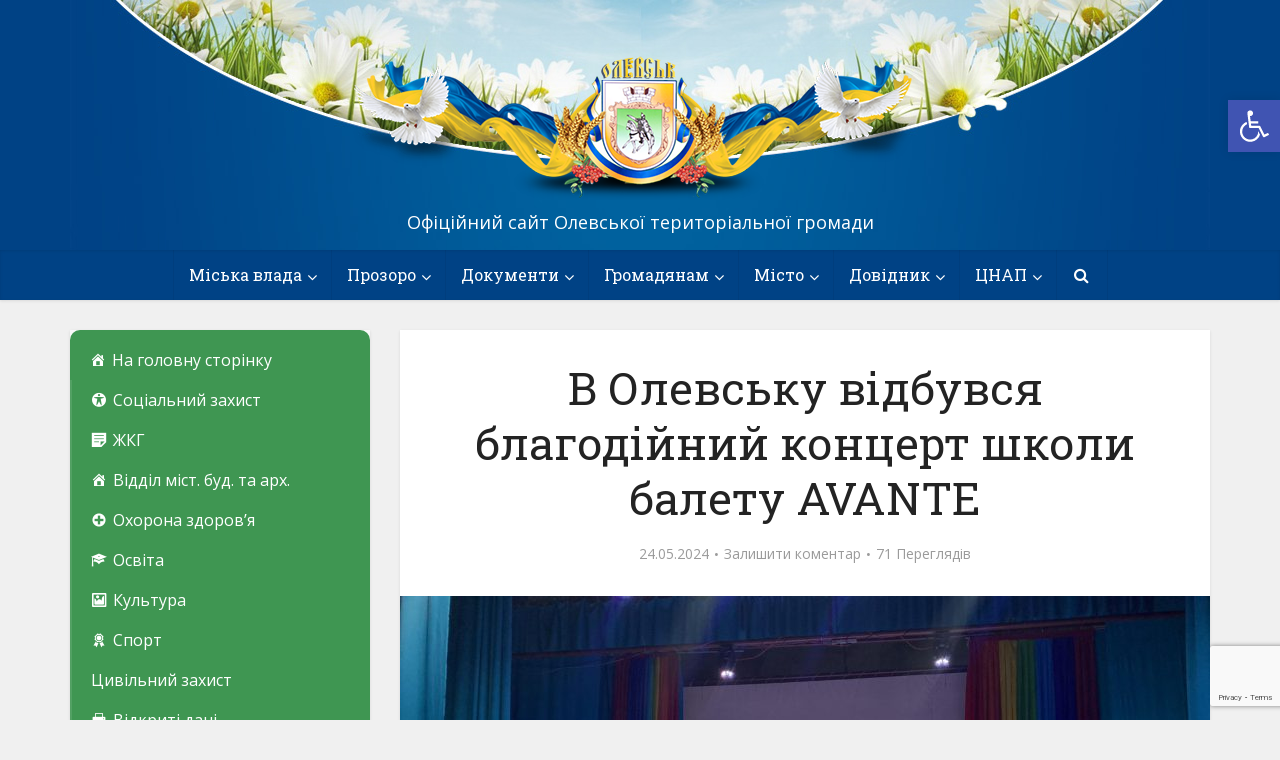

--- FILE ---
content_type: text/html; charset=UTF-8
request_url: https://olevsk-gromada.gov.ua/2024/05/24/v-olevsku-vidbuvsya-blagodijnyj-konczert-shkoly-baletu-avante/
body_size: 26087
content:
<!DOCTYPE html>
<!--[if IE 8]><html class="ie8"><![endif]-->
<!--[if IE 9]><html class="ie9"><![endif]-->
<!--[if gt IE 8]><!--> <html lang="uk"> <!--<![endif]-->

<head>

<meta http-equiv="Content-Type" content="text/html; charset=UTF-8" />
<meta name="viewport" content="user-scalable=yes, width=device-width, initial-scale=1.0, maximum-scale=1">

<!--[if lt IE 9]>
	<script src="https://olevsk-gromada.gov.ua/wp-content/themes/olevsk_gromada/js/html5.js"></script>
<![endif]-->

<title>В Олевську відбувся благодійний концерт школи балету AVANTE &#8211; Олевська ТГ</title>
<link rel='dns-prefetch' href='//translate.google.com' />
<link rel='dns-prefetch' href='//www.google.com' />
<link rel='dns-prefetch' href='//fonts.googleapis.com' />
<link rel='dns-prefetch' href='//maxcdn.bootstrapcdn.com' />
<link rel='dns-prefetch' href='//s.w.org' />
<link rel="alternate" type="application/rss+xml" title="Олевська ТГ &raquo; стрічка" href="https://olevsk-gromada.gov.ua/feed/" />
<link rel="alternate" type="application/rss+xml" title="Олевська ТГ &raquo; Канал коментарів" href="https://olevsk-gromada.gov.ua/comments/feed/" />
<link rel="alternate" type="application/rss+xml" title="Олевська ТГ &raquo; В Олевську відбувся благодійний концерт школи балету AVANTE Канал коментарів" href="https://olevsk-gromada.gov.ua/2024/05/24/v-olevsku-vidbuvsya-blagodijnyj-konczert-shkoly-baletu-avante/feed/" />
		<script type="text/javascript">
			window._wpemojiSettings = {"baseUrl":"https:\/\/s.w.org\/images\/core\/emoji\/13.0.1\/72x72\/","ext":".png","svgUrl":"https:\/\/s.w.org\/images\/core\/emoji\/13.0.1\/svg\/","svgExt":".svg","source":{"concatemoji":"https:\/\/olevsk-gromada.gov.ua\/wp-includes\/js\/wp-emoji-release.min.js"}};
			!function(e,a,t){var n,r,o,i=a.createElement("canvas"),p=i.getContext&&i.getContext("2d");function s(e,t){var a=String.fromCharCode;p.clearRect(0,0,i.width,i.height),p.fillText(a.apply(this,e),0,0);e=i.toDataURL();return p.clearRect(0,0,i.width,i.height),p.fillText(a.apply(this,t),0,0),e===i.toDataURL()}function c(e){var t=a.createElement("script");t.src=e,t.defer=t.type="text/javascript",a.getElementsByTagName("head")[0].appendChild(t)}for(o=Array("flag","emoji"),t.supports={everything:!0,everythingExceptFlag:!0},r=0;r<o.length;r++)t.supports[o[r]]=function(e){if(!p||!p.fillText)return!1;switch(p.textBaseline="top",p.font="600 32px Arial",e){case"flag":return s([127987,65039,8205,9895,65039],[127987,65039,8203,9895,65039])?!1:!s([55356,56826,55356,56819],[55356,56826,8203,55356,56819])&&!s([55356,57332,56128,56423,56128,56418,56128,56421,56128,56430,56128,56423,56128,56447],[55356,57332,8203,56128,56423,8203,56128,56418,8203,56128,56421,8203,56128,56430,8203,56128,56423,8203,56128,56447]);case"emoji":return!s([55357,56424,8205,55356,57212],[55357,56424,8203,55356,57212])}return!1}(o[r]),t.supports.everything=t.supports.everything&&t.supports[o[r]],"flag"!==o[r]&&(t.supports.everythingExceptFlag=t.supports.everythingExceptFlag&&t.supports[o[r]]);t.supports.everythingExceptFlag=t.supports.everythingExceptFlag&&!t.supports.flag,t.DOMReady=!1,t.readyCallback=function(){t.DOMReady=!0},t.supports.everything||(n=function(){t.readyCallback()},a.addEventListener?(a.addEventListener("DOMContentLoaded",n,!1),e.addEventListener("load",n,!1)):(e.attachEvent("onload",n),a.attachEvent("onreadystatechange",function(){"complete"===a.readyState&&t.readyCallback()})),(n=t.source||{}).concatemoji?c(n.concatemoji):n.wpemoji&&n.twemoji&&(c(n.twemoji),c(n.wpemoji)))}(window,document,window._wpemojiSettings);
		</script>
		<style type="text/css">
img.wp-smiley,
img.emoji {
	display: inline !important;
	border: none !important;
	box-shadow: none !important;
	height: 1em !important;
	width: 1em !important;
	margin: 0 .07em !important;
	vertical-align: -0.1em !important;
	background: none !important;
	padding: 0 !important;
}
</style>
	<link rel='stylesheet' id='ts-poll-block-css-css'  href='https://olevsk-gromada.gov.ua/wp-content/plugins/poll-wp/admin/css/block.css' type='text/css' media='all' />
<link rel='stylesheet' id='wp-block-library-css'  href='https://olevsk-gromada.gov.ua/wp-includes/css/dist/block-library/style.min.css' type='text/css' media='all' />
<link rel='stylesheet' id='uji_countdown-uji-style-css-css'  href='https://olevsk-gromada.gov.ua/wp-content/plugins/uji-countdown/dist/style-ujicount.css' type='text/css' media='all' />
<link rel='stylesheet' id='contact-form-7-css'  href='https://olevsk-gromada.gov.ua/wp-content/plugins/contact-form-7/includes/css/styles.css' type='text/css' media='all' />
<link rel='stylesheet' id='google-language-translator-css'  href='https://olevsk-gromada.gov.ua/wp-content/plugins/google-language-translator/css/style.css' type='text/css' media='' />
<link rel='stylesheet' id='mks_shortcodes_simple_line_icons-css'  href='https://olevsk-gromada.gov.ua/wp-content/plugins/meks-flexible-shortcodes/css/simple-line/simple-line-icons.css' type='text/css' media='screen' />
<link rel='stylesheet' id='mks_shortcodes_css-css'  href='https://olevsk-gromada.gov.ua/wp-content/plugins/meks-flexible-shortcodes/css/style.css' type='text/css' media='screen' />
<link rel='stylesheet' id='TS_POLL_public_css-css'  href='https://olevsk-gromada.gov.ua/wp-content/plugins/poll-wp/public/css/ts_poll-public.css' type='text/css' media='all' />
<link rel='stylesheet' id='ts_poll_fonts-css'  href='https://olevsk-gromada.gov.ua/wp-content/plugins/poll-wp/fonts/ts_poll-fonts.css' type='text/css' media='all' />
<link rel='stylesheet' id='megamenu-css'  href='https://olevsk-gromada.gov.ua/wp-content/uploads/maxmegamenu/style.css' type='text/css' media='all' />
<link rel='stylesheet' id='dashicons-css'  href='https://olevsk-gromada.gov.ua/wp-includes/css/dashicons.min.css' type='text/css' media='all' />
<link rel='stylesheet' id='vce_font_0-css'  href='https://fonts.googleapis.com/css?family=Open+Sans%3A400&#038;subset=latin%2Clatin-ext&#038;ver=2.0.1' type='text/css' media='screen' />
<link rel='stylesheet' id='vce_font_1-css'  href='https://fonts.googleapis.com/css?family=Roboto+Slab%3A400&#038;subset=latin%2Clatin-ext&#038;ver=2.0.1' type='text/css' media='screen' />
<link rel='stylesheet' id='vce_style-css'  href='https://olevsk-gromada.gov.ua/wp-content/themes/olevsk_gromada/css/min.css' type='text/css' media='screen, print' />
<style id='vce_style-inline-css' type='text/css'>
body {background-color:#f0f0f0;background-repeat:no-repeat;background-size:contain;background-attachment:inherit;background-position:center top;}body,.mks_author_widget h3,.site-description,.meta-category a,textarea {font-family: 'Open Sans';font-weight: 400;}h1,h2,h3,h4,h5,h6,blockquote,.vce-post-link,.site-title,.site-title a,.main-box-title,.comment-reply-title,.entry-title a,.vce-single .entry-headline p,.vce-prev-next-link,.author-title,.mks_pullquote,.widget_rss ul li .rsswidget,#bbpress-forums .bbp-forum-title,#bbpress-forums .bbp-topic-permalink {font-family: 'Roboto Slab';font-weight: 400;}.main-navigation a,.sidr a{font-family: 'Roboto Slab';font-weight: 400;}.vce-single .entry-content,.vce-single .entry-headline,.vce-single .entry-footer{width: 600px;}.vce-lay-a .lay-a-content{width: 600px;max-width: 600px;}.vce-page .entry-content,.vce-page .entry-title-page {width: 600px;}.vce-sid-none .vce-single .entry-content,.vce-sid-none .vce-single .entry-headline,.vce-sid-none .vce-single .entry-footer {width: 600px;}.vce-sid-none .vce-page .entry-content,.vce-sid-none .vce-page .entry-title-page,.error404 .entry-content {width: 600px;max-width: 600px;}body, button, input, select, textarea{color: #444444;}h1,h2,h3,h4,h5,h6,.entry-title a,.prev-next-nav a,#bbpress-forums .bbp-forum-title, #bbpress-forums .bbp-topic-permalink,.woocommerce ul.products li.product .price .amount{color: #232323;}a,.entry-title a:hover,.vce-prev-next-link:hover,.vce-author-links a:hover,.required,.error404 h4,.prev-next-nav a:hover,#bbpress-forums .bbp-forum-title:hover, #bbpress-forums .bbp-topic-permalink:hover,.woocommerce ul.products li.product h3:hover,.woocommerce ul.products li.product h3:hover mark,.main-box-title a:hover{color: #1e73be;}.vce-square,.vce-main-content .mejs-controls .mejs-time-rail .mejs-time-current,button,input[type="button"],input[type="reset"],input[type="submit"],.vce-button,.pagination-wapper a,#vce-pagination .next.page-numbers,#vce-pagination .prev.page-numbers,#vce-pagination .page-numbers,#vce-pagination .page-numbers.current,.vce-link-pages a,#vce-pagination a,.vce-load-more a,.vce-slider-pagination .owl-nav > div,.vce-mega-menu-posts-wrap .owl-nav > div,.comment-reply-link:hover,.vce-featured-section a,.vce-lay-g .vce-featured-info .meta-category a,.vce-404-menu a,.vce-post.sticky .meta-image:before,#vce-pagination .page-numbers:hover,#bbpress-forums .bbp-pagination .current,#bbpress-forums .bbp-pagination a:hover,.woocommerce #respond input#submit,.woocommerce a.button,.woocommerce button.button,.woocommerce input.button,.woocommerce ul.products li.product .added_to_cart,.woocommerce #respond input#submit:hover,.woocommerce a.button:hover,.woocommerce button.button:hover,.woocommerce input.button:hover,.woocommerce ul.products li.product .added_to_cart:hover,.woocommerce #respond input#submit.alt,.woocommerce a.button.alt,.woocommerce button.button.alt,.woocommerce input.button.alt,.woocommerce #respond input#submit.alt:hover, .woocommerce a.button.alt:hover, .woocommerce button.button.alt:hover, .woocommerce input.button.alt:hover,.woocommerce span.onsale,.woocommerce .widget_price_filter .ui-slider .ui-slider-range,.woocommerce .widget_price_filter .ui-slider .ui-slider-handle,.comments-holder .navigation .page-numbers.current,.vce-lay-a .vce-read-more:hover,.vce-lay-c .vce-read-more:hover{background-color: #1e73be;}#vce-pagination .page-numbers,.comments-holder .navigation .page-numbers{background: transparent;color: #1e73be;border: 1px solid #1e73be;}.comments-holder .navigation .page-numbers:hover{background: #1e73be;border: 1px solid #1e73be;}.bbp-pagination-links a{background: transparent;color: #1e73be;border: 1px solid #1e73be !important;}#vce-pagination .page-numbers.current,.bbp-pagination-links span.current,.comments-holder .navigation .page-numbers.current{border: 1px solid #1e73be;}.widget_categories .cat-item:before,.widget_categories .cat-item .count{background: #1e73be;}.comment-reply-link,.vce-lay-a .vce-read-more,.vce-lay-c .vce-read-more{border: 1px solid #1e73be;}.entry-meta div,.entry-meta div a,.comment-metadata a,.meta-category span,.meta-author-wrapped,.wp-caption .wp-caption-text,.widget_rss .rss-date,.sidebar cite,.site-footer cite,.sidebar .vce-post-list .entry-meta div,.sidebar .vce-post-list .entry-meta div a,.sidebar .vce-post-list .fn,.sidebar .vce-post-list .fn a,.site-footer .vce-post-list .entry-meta div,.site-footer .vce-post-list .entry-meta div a,.site-footer .vce-post-list .fn,.site-footer .vce-post-list .fn a,#bbpress-forums .bbp-topic-started-by,#bbpress-forums .bbp-topic-started-in,#bbpress-forums .bbp-forum-info .bbp-forum-content,#bbpress-forums p.bbp-topic-meta,span.bbp-admin-links a,.bbp-reply-post-date,#bbpress-forums li.bbp-header,#bbpress-forums li.bbp-footer,.woocommerce .woocommerce-result-count,.woocommerce .product_meta{color: #9b9b9b;}.main-box-title, .comment-reply-title, .main-box-head{background: #ffffff;color: #2b2b2b;}.main-box-title a{color: #2b2b2b;}.sidebar .widget .widget-title a{color: #2b2b2b;}.main-box,.comment-respond,.prev-next-nav{background: #f9f9f9;}.vce-post,ul.comment-list > li.comment,.main-box-single,.ie8 .vce-single,#disqus_thread,.vce-author-card,.vce-author-card .vce-content-outside,.mks-bredcrumbs-container,ul.comment-list > li.pingback{background: #ffffff;}.mks_tabs.horizontal .mks_tab_nav_item.active{border-bottom: 1px solid #ffffff;}.mks_tabs.horizontal .mks_tab_item,.mks_tabs.vertical .mks_tab_nav_item.active,.mks_tabs.horizontal .mks_tab_nav_item.active{background: #ffffff;}.mks_tabs.vertical .mks_tab_nav_item.active{border-right: 1px solid #ffffff;}#vce-pagination,.vce-slider-pagination .owl-controls,.vce-content-outside,.comments-holder .navigation{background: #f3f3f3;}.sidebar .widget-title{background: #1e73be;color: #ffffff;}.sidebar .widget{background: #f9f9f9;}.sidebar .widget,.sidebar .widget li a,.sidebar .mks_author_widget h3 a,.sidebar .mks_author_widget h3,.sidebar .vce-search-form .vce-search-input,.sidebar .vce-search-form .vce-search-input:focus{color: #444444;}.sidebar .widget li a:hover,.sidebar .widget a,.widget_nav_menu li.menu-item-has-children:hover:after,.widget_pages li.page_item_has_children:hover:after{color: #1e73be;}.sidebar .tagcloud a {border: 1px solid #1e73be;}.sidebar .mks_author_link,.sidebar .tagcloud a:hover,.sidebar .mks_themeforest_widget .more,.sidebar button,.sidebar input[type="button"],.sidebar input[type="reset"],.sidebar input[type="submit"],.sidebar .vce-button,.sidebar .bbp_widget_login .button{background-color: #1e73be;}.sidebar .mks_author_widget .mks_autor_link_wrap,.sidebar .mks_themeforest_widget .mks_read_more{background: #f3f3f3;}.sidebar #wp-calendar caption,.sidebar .recentcomments,.sidebar .post-date,.sidebar #wp-calendar tbody{color: rgba(68,68,68,0.7);}.site-footer{background: #373941;}.site-footer .widget-title{color: #ffffff;}.site-footer,.site-footer .widget,.site-footer .widget li a,.site-footer .mks_author_widget h3 a,.site-footer .mks_author_widget h3,.site-footer .vce-search-form .vce-search-input,.site-footer .vce-search-form .vce-search-input:focus{color: #f2f2f2;}.site-footer .widget li a:hover,.site-footer .widget a,.site-info a{color: #cecece;}.site-footer .tagcloud a {border: 1px solid #cecece;}.site-footer .mks_author_link,.site-footer .mks_themeforest_widget .more,.site-footer button,.site-footer input[type="button"],.site-footer input[type="reset"],.site-footer input[type="submit"],.site-footer .vce-button,.site-footer .tagcloud a:hover{background-color: #cecece;}.site-footer #wp-calendar caption,.site-footer .recentcomments,.site-footer .post-date,.site-footer #wp-calendar tbody,.site-footer .site-info{color: rgba(242,242,242,0.7);}.top-header,.top-nav-menu li .sub-menu{background: #3a3a3a;}.top-header,.top-header a{color: #ffffff;}.top-header .vce-search-form .vce-search-input,.top-header .vce-search-input:focus,.top-header .vce-search-submit{color: #ffffff;}.top-header .vce-search-form .vce-search-input::-webkit-input-placeholder { color: #ffffff;}.top-header .vce-search-form .vce-search-input:-moz-placeholder { color: #ffffff;}.top-header .vce-search-form .vce-search-input::-moz-placeholder { color: #ffffff;}.top-header .vce-search-form .vce-search-input:-ms-input-placeholder { color: #ffffff;}.header-1-wrapper{height: 250px;padding-top: 45px;background-image: url(/wp-content/themes/olevsk_gromada/images/slyder_1.jpg);background-position: center bottom;background-repeat: no-repeat;}.header-2-wrapper,.header-3-wrapper{height: 250px;}.header-2-wrapper .site-branding,.header-3-wrapper .site-branding{top: 45px;left: 0px;}.site-title a, .site-title a:hover{color: #232323;}.site-description{color: #ffffff;}.main-header{background-color: #004285;}.header-bottom-wrapper{background: #004285;}.vce-header-ads{margin: 80px 0;}.header-3-wrapper .nav-menu > li > a{padding: 115px 15px;}.header-sticky,.sidr{background: rgba(0,66,133,0.95);}.ie8 .header-sticky{background: #004285;}.main-navigation a,.nav-menu .vce-mega-menu > .sub-menu > li > a,.sidr li a,.vce-menu-parent{color: #ffffff;}.nav-menu > li:hover > a,.nav-menu > .current_page_item > a,.nav-menu > .current-menu-item > a,.nav-menu > .current-menu-ancestor > a,.main-navigation a.vce-item-selected,.main-navigation ul ul li:hover > a,.nav-menu ul .current-menu-item a,.nav-menu ul .current_page_item a,.vce-menu-parent:hover,.sidr li a:hover,.main-navigation li.current-menu-item.fa:before{color: #ffffff;}.nav-menu > li:hover > a,.nav-menu > .current_page_item > a,.nav-menu > .current-menu-item > a,.nav-menu > .current-menu-ancestor > a,.main-navigation a.vce-item-selected,.main-navigation ul ul,.header-sticky .nav-menu > .current_page_item:hover > a,.header-sticky .nav-menu > .current-menu-item:hover > a,.header-sticky .nav-menu > .current-menu-ancestor:hover > a,.header-sticky .main-navigation a.vce-item-selected:hover{background-color: #1e73be;}.search-header-wrap ul{border-top: 2px solid #ffffff;}.vce-border-top .main-box-title{border-top: 2px solid #1e73be;}.tagcloud a:hover,.sidebar .widget .mks_author_link,.sidebar .widget.mks_themeforest_widget .more,.site-footer .widget .mks_author_link,.site-footer .widget.mks_themeforest_widget .more,.vce-lay-g .entry-meta div,.vce-lay-g .fn,.vce-lay-g .fn a{color: #FFF;}.vce-featured-header .vce-featured-header-background{opacity: 0.3}.vce-featured-grid .vce-featured-header-background,.vce-post-big .vce-post-img:after,.vce-post-slider .vce-post-img:after{opacity: 0.4}.vce-featured-grid .owl-item:hover .vce-grid-text .vce-featured-header-background,.vce-post-big li:hover .vce-post-img:after,.vce-post-slider li:hover .vce-post-img:after {opacity: 0.8}#back-top {background: #323232}.meta-image:hover a img,.vce-lay-h .img-wrap:hover .meta-image > img,.img-wrp:hover img,.vce-gallery-big:hover img,.vce-gallery .gallery-item:hover img,.vce_posts_widget .vce-post-big li:hover img,.vce-featured-grid .owl-item:hover img,.vce-post-img:hover img,.mega-menu-img:hover img{-webkit-transform: scale(1.1);-moz-transform: scale(1.1);-o-transform: scale(1.1);-ms-transform: scale(1.1);transform: scale(1.1);}
</style>
<link rel='stylesheet' id='cff-css'  href='https://olevsk-gromada.gov.ua/wp-content/plugins/custom-facebook-feed/assets/css/cff-style.min.css' type='text/css' media='all' />
<link rel='stylesheet' id='sb-font-awesome-css'  href='https://maxcdn.bootstrapcdn.com/font-awesome/4.7.0/css/font-awesome.min.css' type='text/css' media='all' />
<link rel='stylesheet' id='meks-ads-widget-css'  href='https://olevsk-gromada.gov.ua/wp-content/plugins/meks-easy-ads-widget/css/style.css' type='text/css' media='all' />
<link rel='stylesheet' id='meks-flickr-widget-css'  href='https://olevsk-gromada.gov.ua/wp-content/plugins/meks-simple-flickr-widget/css/style.css' type='text/css' media='all' />
<link rel='stylesheet' id='meks-author-widget-css'  href='https://olevsk-gromada.gov.ua/wp-content/plugins/meks-smart-author-widget/css/style.css' type='text/css' media='all' />
<link rel='stylesheet' id='meks-social-widget-css'  href='https://olevsk-gromada.gov.ua/wp-content/plugins/meks-smart-social-widget/css/style.css' type='text/css' media='all' />
<link rel='stylesheet' id='meks-themeforest-widget-css'  href='https://olevsk-gromada.gov.ua/wp-content/plugins/meks-themeforest-smart-widget/css/style.css' type='text/css' media='all' />
<link rel='stylesheet' id='pojo-a11y-css'  href='https://olevsk-gromada.gov.ua/wp-content/plugins/pojo-accessibility/assets/css/style.min.css' type='text/css' media='all' />
<link rel='stylesheet' id='wp_review-style-css'  href='https://olevsk-gromada.gov.ua/wp-content/plugins/wp-review/public/css/wp-review.css' type='text/css' media='all' />
<script type='text/javascript' src='https://olevsk-gromada.gov.ua/wp-includes/js/jquery/jquery.min.js' id='jquery-core-js'></script>
<script type='text/javascript' src='https://olevsk-gromada.gov.ua/wp-includes/js/jquery/jquery-migrate.min.js' id='jquery-migrate-js'></script>
<script type='text/javascript' src='https://olevsk-gromada.gov.ua/wp-content/plugins/poll-wp/public/js/vue.js' id='ts_poll_vue_js-js'></script>
<script type='text/javascript' src='https://olevsk-gromada.gov.ua/wp-content/plugins/poll-wp/public/js/ts_poll-public.js' id='TS_POLL-js'></script>
<link rel="https://api.w.org/" href="https://olevsk-gromada.gov.ua/wp-json/" /><link rel="alternate" type="application/json" href="https://olevsk-gromada.gov.ua/wp-json/wp/v2/posts/74878" /><link rel="canonical" href="https://olevsk-gromada.gov.ua/2024/05/24/v-olevsku-vidbuvsya-blagodijnyj-konczert-shkoly-baletu-avante/" />
<link rel='shortlink' href='https://olevsk-gromada.gov.ua/?p=74878' />
<link rel="alternate" type="application/json+oembed" href="https://olevsk-gromada.gov.ua/wp-json/oembed/1.0/embed?url=https%3A%2F%2Folevsk-gromada.gov.ua%2F2024%2F05%2F24%2Fv-olevsku-vidbuvsya-blagodijnyj-konczert-shkoly-baletu-avante%2F" />
<link rel="alternate" type="text/xml+oembed" href="https://olevsk-gromada.gov.ua/wp-json/oembed/1.0/embed?url=https%3A%2F%2Folevsk-gromada.gov.ua%2F2024%2F05%2F24%2Fv-olevsku-vidbuvsya-blagodijnyj-konczert-shkoly-baletu-avante%2F&#038;format=xml" />
<style>p.hello{font-size:12px;color:darkgray;}#google_language_translator,#flags{text-align:left;}#google_language_translator{clear:both;}#flags{width:165px;}#flags a{display:inline-block;margin-right:2px;}#google_language_translator a{display:none!important;}div.skiptranslate.goog-te-gadget{display:inline!important;}.goog-te-gadget{color:transparent!important;}.goog-te-gadget{font-size:0px!important;}.goog-branding{display:none;}.goog-tooltip{display: none!important;}.goog-tooltip:hover{display: none!important;}.goog-text-highlight{background-color:transparent!important;border:none!important;box-shadow:none!important;}#google_language_translator{display:none;}#google_language_translator select.goog-te-combo{color:#32373c;}#google_language_translator{color:transparent;}body{top:0px!important;}#goog-gt-{display:none!important;}font font{background-color:transparent!important;box-shadow:none!important;position:initial!important;}#glt-translate-trigger > span{color:#ffffff;}#glt-translate-trigger{background:#f89406;}</style><style type="text/css">
#pojo-a11y-toolbar .pojo-a11y-toolbar-toggle a{ background-color: #4054b2;	color: #ffffff;}
#pojo-a11y-toolbar .pojo-a11y-toolbar-overlay, #pojo-a11y-toolbar .pojo-a11y-toolbar-overlay ul.pojo-a11y-toolbar-items.pojo-a11y-links{ border-color: #4054b2;}
body.pojo-a11y-focusable a:focus{ outline-style: solid !important;	outline-width: 1px !important;	outline-color: #FF0000 !important;}
#pojo-a11y-toolbar{ top: 100px !important;}
#pojo-a11y-toolbar .pojo-a11y-toolbar-overlay{ background-color: #ffffff;}
#pojo-a11y-toolbar .pojo-a11y-toolbar-overlay ul.pojo-a11y-toolbar-items li.pojo-a11y-toolbar-item a, #pojo-a11y-toolbar .pojo-a11y-toolbar-overlay p.pojo-a11y-toolbar-title{ color: #333333;}
#pojo-a11y-toolbar .pojo-a11y-toolbar-overlay ul.pojo-a11y-toolbar-items li.pojo-a11y-toolbar-item a.active{ background-color: #4054b2;	color: #ffffff;}
@media (max-width: 767px) { #pojo-a11y-toolbar { top: 50px !important; } }</style><link rel="shortcut icon" href="http://olevsk-gromada.gov.ua/wp-content/uploads/2017/02/favicon.png" type="image/x-icon" /><style type="text/css">/** Mega Menu CSS: fs **/</style>
<script src='https://www.google.com/recaptcha/api.js'></script>
</head>

<body class="post-template-default single single-post postid-74878 single-format-standard mega-menu-max-mega-menu-1 chrome vce-sid-left">



<header id="header" class="main-header">
<div class="container header-1-wrapper header-main-area">	
		<div class="vce-res-nav">
	<a class="vce-responsive-nav" href="#sidr-main"><i class="fa fa-bars"></i></a>
</div>
<div class="site-branding">
		
	
	<span class="site-title">
		<a href="https://olevsk-gromada.gov.ua/" title="Олевська ТГ" class="has-logo"><img src="http://olevsk-gromada.gov.ua/wp-content/uploads/2018/12/logo_big_2.png" alt="Олевська ТГ" /></a>
	</span>

<span class="site-description">Офіційний сайт Олевської територіальної громади</span>	
	

</div></div>

<div class="header-bottom-wrapper">
	<div class="container">
		<nav id="site-navigation" class="main-navigation" role="navigation">
	<ul id="vce_main_navigation_menu" class="nav-menu"><li id="menu-item-421" class="menu-item menu-item-type-custom menu-item-object-custom menu-item-has-children menu-item-421"><a href="#">Міська влада</a>
<ul class="sub-menu">
	<li id="menu-item-858" class="menu-item menu-item-type-post_type menu-item-object-page menu-item-858"><a href="https://olevsk-gromada.gov.ua/miskiy-golova/">Міський голова</a>	<li id="menu-item-863" class="menu-item menu-item-type-post_type menu-item-object-page menu-item-863"><a href="https://olevsk-gromada.gov.ua/sekretar-miskoyi-radi/">Секретар міської ради</a>	<li id="menu-item-864" class="menu-item menu-item-type-post_type menu-item-object-page menu-item-864"><a href="https://olevsk-gromada.gov.ua/zastupniki-miskogo-golovi/">Заступники міського голови</a>	<li id="menu-item-18933" class="menu-item menu-item-type-post_type menu-item-object-page menu-item-18933"><a href="https://olevsk-gromada.gov.ua/keruyuchiy-spravami-vikonavchogo-komitetu/">Керуючий справами виконавчого комітету</a>	<li id="menu-item-841" class="menu-item menu-item-type-post_type menu-item-object-page menu-item-841"><a href="https://olevsk-gromada.gov.ua/rada/">Депутати</a>	<li id="menu-item-52494" class="menu-item menu-item-type-post_type menu-item-object-page menu-item-52494"><a href="https://olevsk-gromada.gov.ua/postijni-komisiyi/">Постійні комісії</a>	<li id="menu-item-872" class="menu-item menu-item-type-post_type menu-item-object-page menu-item-872"><a href="https://olevsk-gromada.gov.ua/starosti/">Старости</a>	<li id="menu-item-5577" class="menu-item menu-item-type-post_type menu-item-object-page menu-item-5577"><a href="https://olevsk-gromada.gov.ua/vikonavchiy-komitet-1/">Виконавчий комітет</a>	<li id="menu-item-1599" class="menu-item menu-item-type-post_type menu-item-object-page menu-item-1599"><a href="https://olevsk-gromada.gov.ua/nachalniki-upravlin-viddiliv/">Начальники управлінь, відділів</a></ul>
<li id="menu-item-429" class="menu-item menu-item-type-custom menu-item-object-custom menu-item-has-children menu-item-429"><a href="#">Прозоро</a>
<ul class="sub-menu">
	<li id="menu-item-3620" class="menu-item menu-item-type-post_type menu-item-object-page menu-item-3620"><a href="https://olevsk-gromada.gov.ua/rozporyadzhennya-miskogo-golovi-2/">Доручення міського голови</a>	<li id="menu-item-43332" class="menu-item menu-item-type-post_type menu-item-object-page menu-item-43332"><a href="https://olevsk-gromada.gov.ua/ogolosheni-zakupivli/">Державні закупівлі</a>	<li id="menu-item-877" class="menu-item menu-item-type-post_type menu-item-object-page menu-item-877"><a href="https://olevsk-gromada.gov.ua/dostup-publichnoyi-informatsiyi/">Доступ до публічної інформації</a>	<li id="menu-item-34711" class="menu-item menu-item-type-post_type menu-item-object-page menu-item-34711"><a href="https://olevsk-gromada.gov.ua/vidkryti-dani/">Відкриті дані</a>	<li id="menu-item-1378" class="menu-item menu-item-type-taxonomy menu-item-object-category menu-item-1378 vce-cat-43"><a href="https://olevsk-gromada.gov.ua/category/video-sesiy/">Відео сесій</a>	<li id="menu-item-1379" class="menu-item menu-item-type-taxonomy menu-item-object-category menu-item-1379 vce-cat-44"><a href="https://olevsk-gromada.gov.ua/category/video-vikonkomiv/">Відео виконкомів</a>	<li id="menu-item-3166" class="menu-item menu-item-type-post_type menu-item-object-page menu-item-3166"><a href="https://olevsk-gromada.gov.ua/poimenne-golosuvannya/">Поіменне голосування</a>	<li id="menu-item-69248" class="menu-item menu-item-type-custom menu-item-object-custom menu-item-has-children menu-item-69248"><a href="http://Запобігання%20корупції">Запобігання корупції</a>
	<ul class="sub-menu">
		<li id="menu-item-69252" class="menu-item menu-item-type-post_type menu-item-object-page menu-item-69252"><a href="https://olevsk-gromada.gov.ua/10202-2/">Повідомити про корупційне правопорушення</a>		<li id="menu-item-69264" class="menu-item menu-item-type-post_type menu-item-object-page menu-item-69264"><a href="https://olevsk-gromada.gov.ua/deklaruvannya/">Декларування</a>		<li id="menu-item-69263" class="menu-item menu-item-type-post_type menu-item-object-page menu-item-69263"><a href="https://olevsk-gromada.gov.ua/vrahovuvannya-konfliktu-interesiv/">Врегулювання конфлікту інтересів</a>		<li id="menu-item-69262" class="menu-item menu-item-type-post_type menu-item-object-page menu-item-69262"><a href="https://olevsk-gromada.gov.ua/vykryvachu/">Викривачу</a>		<li id="menu-item-71808" class="menu-item menu-item-type-post_type menu-item-object-page menu-item-71808"><a href="https://olevsk-gromada.gov.ua/ochyshhennya-vlady/">Очищення влади</a>		<li id="menu-item-75869" class="menu-item menu-item-type-post_type menu-item-object-page menu-item-75869"><a href="https://olevsk-gromada.gov.ua/dlya-gromadyan/">Для громадян</a>	</ul>
</ul>
<li id="menu-item-437" class="menu-item menu-item-type-custom menu-item-object-custom menu-item-has-children menu-item-437"><a href="#">Документи</a>
<ul class="sub-menu">
	<li id="menu-item-71228" class="menu-item menu-item-type-post_type menu-item-object-page menu-item-71228"><a href="https://olevsk-gromada.gov.ua/grafik-provedennya-chergovyh-sesij-rady-na-2024-rik/">Графік проведення      чергових сесій ради на 2025 рік</a>	<li id="menu-item-71246" class="menu-item menu-item-type-post_type menu-item-object-page menu-item-71246"><a href="https://olevsk-gromada.gov.ua/grafik-provedennya-chergovyh-vykonavchoh-komitetiv-na-2024-rik/">Календарний план засідань виконавчого комітету на 2025 рік</a>	<li id="menu-item-50615" class="menu-item menu-item-type-post_type menu-item-object-page menu-item-50615"><a href="https://olevsk-gromada.gov.ua/statut-olevskoyi-miskoyi-terytorialnoyi-gromady/">Статут Олевської міської територіальної громади</a>	<li id="menu-item-50619" class="menu-item menu-item-type-post_type menu-item-object-page menu-item-50619"><a href="https://olevsk-gromada.gov.ua/polozhennya-pro-gromadski-sluhannya/">Положення про громадські слухання</a>	<li id="menu-item-883" class="menu-item menu-item-type-post_type menu-item-object-page menu-item-883"><a href="https://olevsk-gromada.gov.ua/rishennya-sesiy-radi/">Рішення сесій ради</a>	<li id="menu-item-3284" class="menu-item menu-item-type-post_type menu-item-object-page menu-item-3284"><a href="https://olevsk-gromada.gov.ua/proekti-rishen-sesiy-radi/">Проєкти рішень сесій ради</a>	<li id="menu-item-887" class="menu-item menu-item-type-post_type menu-item-object-page menu-item-887"><a href="https://olevsk-gromada.gov.ua/rishennya-vikonavchogo-komitetu/">Рішення виконавчого комітету</a>	<li id="menu-item-3283" class="menu-item menu-item-type-post_type menu-item-object-page menu-item-3283"><a href="https://olevsk-gromada.gov.ua/proekti-rishenn-vikonavchogo-komitetu/">Проєкти рішень виконавчого комітету</a>	<li id="menu-item-890" class="menu-item menu-item-type-post_type menu-item-object-page menu-item-890"><a href="https://olevsk-gromada.gov.ua/rozporyadzhennya-miskogo-golovi/">Розпорядження міського голови</a>	<li id="menu-item-51696" class="menu-item menu-item-type-post_type menu-item-object-page menu-item-51696"><a href="https://olevsk-gromada.gov.ua/komisiyi-z-pytan-teb-ta-ns/">Комісії з питань ТЕБ та НС</a>	<li id="menu-item-61310" class="menu-item menu-item-type-post_type menu-item-object-page menu-item-61310"><a href="https://olevsk-gromada.gov.ua/gromadski-sluhannya/">Громадські слухання</a>	<li id="menu-item-3850" class="menu-item menu-item-type-post_type menu-item-object-page menu-item-3850"><a href="https://olevsk-gromada.gov.ua/regulyatorni-akti/">Регуляторна діяльність</a>	<li id="menu-item-2406" class="menu-item menu-item-type-post_type menu-item-object-page menu-item-2406"><a href="https://olevsk-gromada.gov.ua/programi/">Програми міської ради</a>	<li id="menu-item-60976" class="menu-item menu-item-type-custom menu-item-object-custom menu-item-has-children menu-item-60976"><a href="#">Фінансове Управління</a>
	<ul class="sub-menu">
		<li id="menu-item-1538" class="menu-item menu-item-type-post_type menu-item-object-page menu-item-1538"><a href="https://olevsk-gromada.gov.ua/pasporti-byudzhetnoyi-programi/">Паспорти бюджетної програми</a>		<li id="menu-item-65494" class="menu-item menu-item-type-post_type menu-item-object-page menu-item-65494"><a href="https://olevsk-gromada.gov.ua/oczinka-efektyvnosti-byudzhetnyh-program/">Оцінка ефективності бюджетних програм</a>		<li id="menu-item-33256" class="menu-item menu-item-type-post_type menu-item-object-page menu-item-33256"><a href="https://olevsk-gromada.gov.ua/zvity-udksu/">Виконання бюджету Олевської міської ТГ</a>		<li id="menu-item-50696" class="menu-item menu-item-type-post_type menu-item-object-page menu-item-50696"><a href="https://olevsk-gromada.gov.ua/prognoz-byudzhetu-olevskoyi-miskoyi-tg/">Прогноз бюджету Олевської міської ТГ</a>		<li id="menu-item-29281" class="menu-item menu-item-type-post_type menu-item-object-page menu-item-29281"><a href="https://olevsk-gromada.gov.ua/byudzhetni-zapiti/">Бюджетні запити</a>		<li id="menu-item-63193" class="menu-item menu-item-type-post_type menu-item-object-page menu-item-63193"><a href="https://olevsk-gromada.gov.ua/zvity-ta-programy-upravlinnya-misczevym-borgom-miskogo-byudzhetu/">Звіти та програми  управління місцевим боргом міського бюджету</a>		<li id="menu-item-63198" class="menu-item menu-item-type-post_type menu-item-object-page menu-item-63198"><a href="https://olevsk-gromada.gov.ua/finansova-zvitnist/">Фінансова звітність</a>		<li id="menu-item-64199" class="menu-item menu-item-type-post_type menu-item-object-page menu-item-64199"><a href="https://olevsk-gromada.gov.ua/publichne-predstavlennya-informacziyi-pro-vykonannya-byudzhetu/">Публічне представлення інформації про виконання бюджету</a>		<li id="menu-item-75681" class="menu-item menu-item-type-post_type menu-item-object-page menu-item-75681"><a href="https://olevsk-gromada.gov.ua/zvit-pro-provedenu-robotu/">Звіт про проведену роботу</a>		<li id="menu-item-10641" class="menu-item menu-item-type-post_type menu-item-object-page menu-item-10641"><a href="https://olevsk-gromada.gov.ua/normativni-dokumenti/">Нормативні документи</a>		<li id="menu-item-86272" class="menu-item menu-item-type-post_type menu-item-object-page menu-item-86272"><a href="https://olevsk-gromada.gov.ua/gromadske-obgovorennya/">Громадське обговорення</a>	</ul>
	<li id="menu-item-44127" class="menu-item menu-item-type-post_type menu-item-object-page menu-item-44127"><a href="https://olevsk-gromada.gov.ua/kolektyvni-dogovory/">Колективні договори</a>	<li id="menu-item-17229" class="menu-item menu-item-type-post_type menu-item-object-page menu-item-17229"><a href="https://olevsk-gromada.gov.ua/mistobudivna-dokumentatsiya/">Містобудівна документація</a></ul>
<li id="menu-item-441" class="menu-item menu-item-type-custom menu-item-object-custom menu-item-has-children menu-item-441"><a href="#">Громадянам</a>
<ul class="sub-menu">
	<li id="menu-item-1498" class="menu-item menu-item-type-post_type menu-item-object-page menu-item-1498"><a href="https://olevsk-gromada.gov.ua/elektronne-zvernennya/">Електронне звернення</a>	<li id="menu-item-3868" class="menu-item menu-item-type-custom menu-item-object-custom menu-item-has-children menu-item-3868"><a href="#">Освіта</a>
	<ul class="sub-menu">
		<li id="menu-item-69381" class="menu-item menu-item-type-post_type menu-item-object-page menu-item-69381"><a href="https://olevsk-gromada.gov.ua/viddil-osvity/">Відділ освіти, молоді та спорту</a>		<li id="menu-item-3870" class="menu-item menu-item-type-post_type menu-item-object-page menu-item-3870"><a href="https://olevsk-gromada.gov.ua/zagalnoosvitnya/">Загальноосвітня</a>		<li id="menu-item-3869" class="menu-item menu-item-type-post_type menu-item-object-page menu-item-3869"><a href="https://olevsk-gromada.gov.ua/doshkilna/">Дошкільна</a>		<li id="menu-item-3871" class="menu-item menu-item-type-post_type menu-item-object-page menu-item-3871"><a href="https://olevsk-gromada.gov.ua/pozashkilna/">Позашкільна</a>		<li id="menu-item-3872" class="menu-item menu-item-type-post_type menu-item-object-page menu-item-3872"><a href="https://olevsk-gromada.gov.ua/profesiyna/">Професійна</a>		<li id="menu-item-15138" class="menu-item menu-item-type-post_type menu-item-object-page menu-item-15138"><a href="https://olevsk-gromada.gov.ua/inklyuzivno-resursniy-tsentr/">Інклюзивно-ресурсний центр</a>	</ul>
	<li id="menu-item-4837" class="menu-item menu-item-type-post_type menu-item-object-page menu-item-4837"><a href="https://olevsk-gromada.gov.ua/strategichnogo-planu-rozvitku-otg/">Стратегічний план розвитку ОТГ</a>	<li id="menu-item-66992" class="menu-item menu-item-type-post_type menu-item-object-page menu-item-66992"><a href="https://olevsk-gromada.gov.ua/karta-ukryttiv/">Карта укриттів</a>	<li id="menu-item-1398" class="menu-item menu-item-type-post_type menu-item-object-page menu-item-1398"><a href="https://olevsk-gromada.gov.ua/programa-rozvitku-mista/">Програма розвитку ОТГ</a>	<li id="menu-item-4793" class="menu-item menu-item-type-post_type menu-item-object-post menu-item-4793"><a href="https://olevsk-gromada.gov.ua/2017/08/31/anketa/">Анкета</a>	<li id="menu-item-14567" class="menu-item menu-item-type-post_type menu-item-object-page menu-item-14567"><a href="https://olevsk-gromada.gov.ua/kvartirna-cherga/">Квартирна черга</a>	<li id="menu-item-49347" class="menu-item menu-item-type-post_type menu-item-object-page menu-item-49347"><a href="https://olevsk-gromada.gov.ua/grafik-vyvozu-smittya/">Графік вивозу сміття</a>	<li id="menu-item-19125" class="menu-item menu-item-type-post_type menu-item-object-page menu-item-19125"><a href="https://olevsk-gromada.gov.ua/sela-gromadi/">Села та селища громади</a>	<li id="menu-item-52653" class="menu-item menu-item-type-post_type menu-item-object-page menu-item-52653"><a href="https://olevsk-gromada.gov.ua/karta-gromady/">Карта громади</a>	<li id="menu-item-20820" class="menu-item menu-item-type-custom menu-item-object-custom menu-item-20820"><a href="https://budget.e-dem.ua/1824410100">Бюджет участі</a>	<li id="menu-item-38900" class="menu-item menu-item-type-post_type menu-item-object-page menu-item-38900"><a href="https://olevsk-gromada.gov.ua/podatky/">Податки</a></ul>
<li id="menu-item-446" class="menu-item menu-item-type-custom menu-item-object-custom menu-item-has-children menu-item-446"><a href="#">Місто</a>
<ul class="sub-menu">
	<li id="menu-item-1235" class="menu-item menu-item-type-post_type menu-item-object-page menu-item-1235"><a href="https://olevsk-gromada.gov.ua/istoriya-mista-olevsk/">Історія міста Олевськ</a>	<li id="menu-item-2472" class="menu-item menu-item-type-post_type menu-item-object-page menu-item-2472"><a href="https://olevsk-gromada.gov.ua/simvolika-mista/">СИМВОЛІКА МІСТА</a>	<li id="menu-item-2513" class="menu-item menu-item-type-post_type menu-item-object-page menu-item-2513"><a href="https://olevsk-gromada.gov.ua/istorichni-mistsya-ta-pamyatki-arhitekturi/">Історичні місця та пам’ятки архітектури</a>	<li id="menu-item-15468" class="menu-item menu-item-type-post_type menu-item-object-page menu-item-15468"><a href="https://olevsk-gromada.gov.ua/olevska-respublika/">«ОЛЕВСЬКА РЕСПУБЛІКА»</a>	<li id="menu-item-2516" class="menu-item menu-item-type-post_type menu-item-object-page menu-item-2516"><a href="https://olevsk-gromada.gov.ua/karta-gromadi/">Карта громади</a>	<li id="menu-item-1247" class="menu-item menu-item-type-post_type menu-item-object-page menu-item-1247"><a href="https://olevsk-gromada.gov.ua/strategichniy-plan-rozvitku-m-olevska/">Стратегічний план розвитку м.Олевська</a>	<li id="menu-item-1205" class="menu-item menu-item-type-post_type menu-item-object-page menu-item-1205"><a href="https://olevsk-gromada.gov.ua/pochesni-gromadyana-mista/">Почесні громадяни міста</a>	<li id="menu-item-5911" class="menu-item menu-item-type-post_type menu-item-object-page menu-item-5911"><a href="https://olevsk-gromada.gov.ua/shema-vulits-m-olevsk/">Схема вулиць</a>	<li id="menu-item-1531" class="menu-item menu-item-type-post_type menu-item-object-page menu-item-has-children menu-item-1531"><a href="https://olevsk-gromada.gov.ua/mista-pobratmi/">Міста побратими</a>
	<ul class="sub-menu">
		<li id="menu-item-1532" class="menu-item menu-item-type-custom menu-item-object-custom menu-item-1532"><a href="http://www.toszek.pl/8/strona-glowna.html">Тошек</a>		<li id="menu-item-1533" class="menu-item menu-item-type-custom menu-item-object-custom menu-item-1533"><a href="http://gostomel-rada.gov.ua/">Гостомель</a>	</ul>
	<li id="menu-item-2091" class="menu-item menu-item-type-post_type menu-item-object-page menu-item-2091"><a href="https://olevsk-gromada.gov.ua/fotogalereya/">Фотогалерея</a>	<li id="menu-item-456" class="menu-item menu-item-type-custom menu-item-object-custom menu-item-has-children menu-item-456"><a href="#">Тільки у нашому місті!!!</a>
	<ul class="sub-menu">
		<li id="menu-item-1419" class="menu-item menu-item-type-post_type menu-item-object-page menu-item-1419"><a href="https://olevsk-gromada.gov.ua/arheologiya/">Археологія</a>		<li id="menu-item-2401" class="menu-item menu-item-type-post_type menu-item-object-page menu-item-2401"><a href="https://olevsk-gromada.gov.ua/weekend/">Weekend</a>		<li id="menu-item-1427" class="menu-item menu-item-type-post_type menu-item-object-page menu-item-1427"><a href="https://olevsk-gromada.gov.ua/drevlyanski-motivi-na-svyatah/">Древлянські мотиви на святах</a>	</ul>
</ul>
<li id="menu-item-460" class="menu-item menu-item-type-custom menu-item-object-custom menu-item-has-children menu-item-460"><a href="#">Довідник</a>
<ul class="sub-menu">
	<li id="menu-item-1293" class="menu-item menu-item-type-post_type menu-item-object-page menu-item-1293"><a href="https://olevsk-gromada.gov.ua/sotsialni-ustanovi/">Соціальні установи</a>	<li id="menu-item-2635" class="menu-item menu-item-type-post_type menu-item-object-page menu-item-2635"><a href="https://olevsk-gromada.gov.ua/poslugi-zhkg-2/">Послуги ЖКГ</a>	<li id="menu-item-1448" class="menu-item menu-item-type-post_type menu-item-object-page menu-item-1448"><a href="https://olevsk-gromada.gov.ua/pobutovi-poslugi-2/">Побутові послуги</a>	<li id="menu-item-1490" class="menu-item menu-item-type-post_type menu-item-object-page menu-item-1490"><a href="https://olevsk-gromada.gov.ua/zakladi-kulturi/">Заклади культури</a>	<li id="menu-item-1289" class="menu-item menu-item-type-post_type menu-item-object-page menu-item-1289"><a href="https://olevsk-gromada.gov.ua/osvitni-poslugi/">Освітні заклади</a>	<li id="menu-item-2525" class="menu-item menu-item-type-post_type menu-item-object-page menu-item-2525"><a href="https://olevsk-gromada.gov.ua/spilka-ato/">Спілка ветеранів АТО</a>	<li id="menu-item-1257" class="menu-item menu-item-type-post_type menu-item-object-page menu-item-1257"><a href="https://olevsk-gromada.gov.ua/goteli-mista/">Готелі громади</a></ul>
<li id="menu-item-442" class="menu-item menu-item-type-custom menu-item-object-custom menu-item-has-children menu-item-442"><a href="#">ЦНАП</a>
<ul class="sub-menu">
	<li id="menu-item-16441" class="menu-item menu-item-type-post_type menu-item-object-page menu-item-16441"><a href="https://olevsk-gromada.gov.ua/administratori/">Адміністратори</a>	<li id="menu-item-1228" class="menu-item menu-item-type-post_type menu-item-object-page menu-item-1228"><a href="https://olevsk-gromada.gov.ua/adresa-ta-rezhim-roboti/">Адреса та режим роботи</a>	<li id="menu-item-1229" class="menu-item menu-item-type-post_type menu-item-object-page menu-item-1229"><a href="https://olevsk-gromada.gov.ua/dokumenti/">Документи</a>	<li id="menu-item-1230" class="menu-item menu-item-type-post_type menu-item-object-page menu-item-1230"><a href="https://olevsk-gromada.gov.ua/poslugi-tsnap/">Послуги ЦНАП</a>	<li id="menu-item-1231" class="menu-item menu-item-type-custom menu-item-object-custom menu-item-1231"><a href="https://poslugy.gov.ua/">Єдиний державний портал адмінпослуг</a></ul>
<li class="search-header-wrap"><a class="search_header" href="javascript:void(0)"><i class="fa fa-search"></i></a><ul class="search-header-form-ul"><li><form class="search-header-form" action="https://olevsk-gromada.gov.ua/" method="get">
		<input name="s" class="search-input" size="20" type="text" value="Введіть текст" onfocus="(this.value == 'Введіть текст') && (this.value = '')" onblur="(this.value == '') && (this.value = 'Введіть текст')" placeholder="Введіть текст" />
		</form></li></ul></li></ul></nav>	</div>
</div></header>
<div id="main-wrapper">




<div id="content" class="container site-content">

			<aside id="sidebar" class="sidebar left">
		<div id="maxmegamenu-2" class="widget widget_maxmegamenu"><div id="mega-menu-wrap-max_mega_menu_1" class="mega-menu-wrap"><div class="mega-menu-toggle"><div class="mega-toggle-blocks-left"><div class='mega-toggle-block mega-menu-toggle-block mega-toggle-block-1' id='mega-toggle-block-1' tabindex='0'><span class='mega-toggle-label' role='button' aria-expanded='false'><span class='mega-toggle-label-closed'>MENU</span><span class='mega-toggle-label-open'>MENU</span></span></div><div class='mega-toggle-block mega-spacer-block mega-toggle-block-2' id='mega-toggle-block-2'></div></div><div class="mega-toggle-blocks-center"></div><div class="mega-toggle-blocks-right"><div class='mega-toggle-block mega-menu-toggle-block mega-toggle-block-3' id='mega-toggle-block-3' tabindex='0'><span class='mega-toggle-label' role='button' aria-expanded='false'><span class='mega-toggle-label-closed'>Меню</span><span class='mega-toggle-label-open'>Меню</span></span></div></div></div><ul id="mega-menu-max_mega_menu_1" class="mega-menu max-mega-menu mega-menu-horizontal mega-no-js" data-event="hover_intent" data-effect="fade_up" data-effect-speed="200" data-effect-mobile="disabled" data-effect-speed-mobile="0" data-mobile-force-width="false" data-second-click="close" data-document-click="collapse" data-vertical-behaviour="standard" data-breakpoint="600" data-unbind="true" data-mobile-state="collapse_all" data-hover-intent-timeout="300" data-hover-intent-interval="100"><li class='mega-menu-item mega-menu-item-type-post_type mega-menu-item-object-page mega-menu-item-home mega-align-bottom-left mega-menu-flyout mega-has-icon mega-icon-left mega-menu-item-2167' id='mega-menu-item-2167'><a class="dashicons-admin-home mega-menu-link" href="https://olevsk-gromada.gov.ua/" tabindex="0">На головну сторінку</a></li><li class='mega-menu-item mega-menu-item-type-post_type mega-menu-item-object-page mega-align-bottom-left mega-menu-flyout mega-has-icon mega-icon-left mega-menu-item-2494' id='mega-menu-item-2494'><a class="dashicons-universal-access-alt mega-menu-link" href="https://olevsk-gromada.gov.ua/sotsialniy-zahist/" tabindex="0">Соціальний захист</a></li><li class='mega-menu-item mega-menu-item-type-post_type mega-menu-item-object-page mega-align-bottom-left mega-menu-flyout mega-has-icon mega-icon-left mega-menu-item-2122' id='mega-menu-item-2122'><a class="dashicons-format-aside mega-menu-link" href="https://olevsk-gromada.gov.ua/poslugi-zhkg/" tabindex="0">ЖКГ</a></li><li class='mega-menu-item mega-menu-item-type-post_type mega-menu-item-object-page mega-align-bottom-left mega-menu-flyout mega-has-icon mega-icon-left mega-menu-item-22398' id='mega-menu-item-22398'><a class="dashicons-admin-home mega-menu-link" href="https://olevsk-gromada.gov.ua/viddil-mistobuduvannya-ta-arhitekturi/" tabindex="0">Відділ міст. буд. та арх.</a></li><li class='mega-menu-item mega-menu-item-type-post_type mega-menu-item-object-page mega-align-bottom-left mega-menu-flyout mega-has-icon mega-icon-left mega-menu-item-2115' id='mega-menu-item-2115'><a class="dashicons-plus-alt mega-menu-link" href="https://olevsk-gromada.gov.ua/ohorona-zdorov-ya/" tabindex="0">Охорона здоров’я</a></li><li class='mega-menu-item mega-menu-item-type-post_type mega-menu-item-object-page mega-align-bottom-left mega-menu-flyout mega-has-icon mega-icon-left mega-menu-item-2118' id='mega-menu-item-2118'><a class="dashicons-welcome-learn-more mega-menu-link" href="https://olevsk-gromada.gov.ua/osvita-ta-kultura/" tabindex="0">Освіта</a></li><li class='mega-menu-item mega-menu-item-type-post_type mega-menu-item-object-page mega-align-bottom-left mega-menu-flyout mega-has-icon mega-icon-left mega-menu-item-3128' id='mega-menu-item-3128'><a class="dashicons-format-image mega-menu-link" href="https://olevsk-gromada.gov.ua/kultura/" tabindex="0">Культура</a></li><li class='mega-menu-item mega-menu-item-type-post_type mega-menu-item-object-page mega-align-bottom-left mega-menu-flyout mega-has-icon mega-icon-left mega-menu-item-2640' id='mega-menu-item-2640'><a class="dashicons-awards mega-menu-link" href="https://olevsk-gromada.gov.ua/sport/" tabindex="0">Спорт</a></li><li class='mega-menu-item mega-menu-item-type-taxonomy mega-menu-item-object-category mega-align-bottom-left mega-menu-flyout mega-menu-item-81312' id='mega-menu-item-81312'><a class="mega-menu-link" href="https://olevsk-gromada.gov.ua/category/czyvilnyj-zahyst/" tabindex="0">Цивільний захист</a></li><li class='mega-menu-item mega-menu-item-type-post_type mega-menu-item-object-page mega-align-bottom-left mega-menu-flyout mega-has-icon mega-icon-left mega-menu-item-47233' id='mega-menu-item-47233'><a class="dashicons-printer mega-menu-link" href="https://olevsk-gromada.gov.ua/vidkryti-dani/" tabindex="0">Відкриті дані</a></li><li class='mega-menu-item mega-menu-item-type-post_type mega-menu-item-object-page mega-align-bottom-left mega-menu-flyout mega-has-icon mega-icon-left mega-menu-item-1367' id='mega-menu-item-1367'><a class="dashicons-phone mega-menu-link" href="https://olevsk-gromada.gov.ua/kontakti/" tabindex="0">КОНТАКТИ</a></li><li class='mega-menu-item mega-menu-item-type-post_type mega-menu-item-object-page mega-align-bottom-left mega-menu-flyout mega-has-icon mega-icon-left mega-menu-item-10198' id='mega-menu-item-10198'><a class="dashicons-welcome-write-blog mega-menu-link" href="https://olevsk-gromada.gov.ua/garyachya-liniya/" tabindex="0">Гаряча лінія</a></li><li class='mega-menu-item mega-menu-item-type-taxonomy mega-menu-item-object-category mega-align-bottom-left mega-menu-flyout mega-has-icon mega-icon-left mega-menu-item-40250' id='mega-menu-item-40250'><a class="dashicons-yes mega-menu-link" href="https://olevsk-gromada.gov.ua/category/bez-kategoriyi-uk/miska-tvk/" tabindex="0">Міська ТВК</a></li><li class='mega-menu-item mega-menu-item-type-taxonomy mega-menu-item-object-category mega-align-bottom-left mega-menu-flyout mega-has-icon mega-icon-left mega-menu-item-36832' id='mega-menu-item-36832'><a class="dashicons-menu-alt2 mega-menu-link" href="https://olevsk-gromada.gov.ua/category/inshi-novyny/" tabindex="0">Інші новини</a></li><li class='mega-menu-item mega-menu-item-type-taxonomy mega-menu-item-object-category mega-align-bottom-left mega-menu-flyout mega-menu-item-84049' id='mega-menu-item-84049'><a class="mega-menu-link" href="https://olevsk-gromada.gov.ua/category/genderna-rivnist/" tabindex="0">Гендерна рівність</a></li><li class='mega-menu-item mega-menu-item-type-post_type mega-menu-item-object-page mega-align-bottom-left mega-menu-flyout mega-menu-item-84395' id='mega-menu-item-84395'><a class="mega-menu-link" href="https://olevsk-gromada.gov.ua/opika-ta-pikluvannya/" tabindex="0">Опіка та піклування</a></li><li class='mega-menu-item mega-menu-item-type-post_type mega-menu-item-object-page mega-align-bottom-left mega-menu-flyout mega-menu-item-84573' id='mega-menu-item-84573'><a class="mega-menu-link" href="https://olevsk-gromada.gov.ua/bezbaryernist/" tabindex="0">Безбар’єрність</a></li><li class='mega-menu-item mega-menu-item-type-taxonomy mega-menu-item-object-category mega-align-bottom-left mega-menu-flyout mega-menu-item-39865' id='mega-menu-item-39865'><a class="mega-menu-link" href="https://olevsk-gromada.gov.ua/category/orenda/" tabindex="0">Оренда</a></li><li class='mega-menu-item mega-menu-item-type-taxonomy mega-menu-item-object-category mega-align-bottom-left mega-menu-flyout mega-menu-item-68876' id='mega-menu-item-68876'><a class="mega-menu-link" href="https://olevsk-gromada.gov.ua/category/pryvatyzacziya/" tabindex="0">Приватизація</a></li><li class='mega-menu-item mega-menu-item-type-post_type mega-menu-item-object-page mega-align-bottom-left mega-menu-flyout mega-menu-item-54929' id='mega-menu-item-54929'><a class="mega-menu-link" href="https://olevsk-gromada.gov.ua/regulyatorni-akti/" tabindex="0">Регуляторна діяльність</a></li><li class='mega-menu-item mega-menu-item-type-post_type mega-menu-item-object-page mega-align-bottom-left mega-menu-flyout mega-menu-item-74957' id='mega-menu-item-74957'><a class="mega-menu-link" href="https://olevsk-gromada.gov.ua/perelik-komunalnoyi-vlasnosti/" tabindex="0">Комунальне майно</a></li></ul></div></div><div id="media_image-34" class="widget widget_media_image"><a href="http://olevsk-gromada.gov.ua/zahysni-sporudy-czyvilnogo-zahystu-ta-najprostishi-ukryttya/"><img width="300" height="86" src="https://olevsk-gromada.gov.ua/wp-content/uploads/2023/06/647eddc9df8ee-300x86.jpg" class="image wp-image-66605  attachment-medium size-medium" alt="" loading="lazy" style="max-width: 100%; height: auto;" srcset="https://olevsk-gromada.gov.ua/wp-content/uploads/2023/06/647eddc9df8ee-300x86.jpg 300w, https://olevsk-gromada.gov.ua/wp-content/uploads/2023/06/647eddc9df8ee.jpg 700w" sizes="(max-width: 300px) 100vw, 300px" /></a></div><div id="media_image-30" class="widget widget_media_image"><a href="https://e-dem.ua/"><img width="300" height="150" src="https://olevsk-gromada.gov.ua/wp-content/uploads/2022/08/609b974817fe5843344171.png" class="image wp-image-58917  attachment-full size-full" alt="" loading="lazy" style="max-width: 100%; height: auto;" /></a></div><div id="media_image-25" class="widget widget_media_image"><a href="http://olevsk-gromada.gov.ua/ogolosheni-zakupivli/"><img width="300" height="129" src="https://olevsk-gromada.gov.ua/wp-content/uploads/2021/03/zakupivli1.jpg" class="image wp-image-44803  attachment-full size-full" alt="" loading="lazy" style="max-width: 100%; height: auto;" /></a></div><div id="media_image-24" class="widget widget_media_image"><a href="https://sme.gov.ua/"><img width="300" height="129" src="https://olevsk-gromada.gov.ua/wp-content/uploads/2021/02/portal-300x129-300x129-1.jpg" class="image wp-image-44043  attachment-full size-full" alt="" loading="lazy" style="max-width: 100%; height: auto;" /></a></div><div id="media_image-29" class="widget widget_media_image"><a href="http://olevsk-gromada.gov.ua/podatky-na-2021-rik/"><img width="355" height="153" src="https://olevsk-gromada.gov.ua/wp-content/uploads/2025/07/podatki-2025-1.jpg" class="image wp-image-84003  attachment-full size-full" alt="" loading="lazy" style="max-width: 100%; height: auto;" srcset="https://olevsk-gromada.gov.ua/wp-content/uploads/2025/07/podatki-2025-1.jpg 355w, https://olevsk-gromada.gov.ua/wp-content/uploads/2025/07/podatki-2025-1-300x129.jpg 300w" sizes="(max-width: 355px) 100vw, 355px" /></a></div><div id="media_image-28" class="widget widget_media_image"><a href="https://www.dar.gov.ua/"><img width="284" height="177" src="https://olevsk-gromada.gov.ua/wp-content/uploads/2023/01/zavantazhennya.png" class="image wp-image-62265  attachment-full size-full" alt="" loading="lazy" style="max-width: 100%; height: auto;" /></a></div><div id="media_image-36" class="widget widget_media_image"><a href="https://howareu.com/"><img width="300" height="169" src="https://olevsk-gromada.gov.ua/wp-content/uploads/2025/05/dobavyt-zagolovok-4-1024x576-2-300x169.jpg" class="image wp-image-82680  attachment-medium size-medium" alt="" loading="lazy" style="max-width: 100%; height: auto;" srcset="https://olevsk-gromada.gov.ua/wp-content/uploads/2025/05/dobavyt-zagolovok-4-1024x576-2-300x169.jpg 300w, https://olevsk-gromada.gov.ua/wp-content/uploads/2025/05/dobavyt-zagolovok-4-1024x576-2-768x432.jpg 768w, https://olevsk-gromada.gov.ua/wp-content/uploads/2025/05/dobavyt-zagolovok-4-1024x576-2-810x456.jpg 810w, https://olevsk-gromada.gov.ua/wp-content/uploads/2025/05/dobavyt-zagolovok-4-1024x576-2.jpg 1024w" sizes="(max-width: 300px) 100vw, 300px" /></a></div><div id="media_image-32" class="widget widget_media_image"><a href="http://olevsk-gromada.gov.ua/informacziya-dlya-gromadyan-ukrayiny-yaki-prozhyvayut-na-tymchasovo-okupovanyh-terytoriyah/"><img width="300" height="122" src="https://olevsk-gromada.gov.ua/wp-content/uploads/2023/01/template-1-300x122.jpg" class="image wp-image-62452  attachment-medium size-medium" alt="" loading="lazy" style="max-width: 100%; height: auto;" srcset="https://olevsk-gromada.gov.ua/wp-content/uploads/2023/01/template-1-300x122.jpg 300w, https://olevsk-gromada.gov.ua/wp-content/uploads/2023/01/template-1-768x311.jpg 768w, https://olevsk-gromada.gov.ua/wp-content/uploads/2023/01/template-1-810x328.jpg 810w, https://olevsk-gromada.gov.ua/wp-content/uploads/2023/01/template-1.jpg 1024w" sizes="(max-width: 300px) 100vw, 300px" /></a></div><div id="media_image-2" class="widget widget_media_image"><a href="http://olevsk-gromada.gov.ua/10202-2/"><img width="300" height="107" src="https://olevsk-gromada.gov.ua/wp-content/uploads/2017/11/korruption-300x107.png" class="image wp-image-10201  attachment-medium size-medium" alt="" loading="lazy" style="max-width: 100%; height: auto;" srcset="https://olevsk-gromada.gov.ua/wp-content/uploads/2017/11/korruption-300x107.png 300w, https://olevsk-gromada.gov.ua/wp-content/uploads/2017/11/korruption.png 596w" sizes="(max-width: 300px) 100vw, 300px" /></a></div><div id="text-7" class="widget widget_text"><h4 class="widget-title">Попередній сайт-архів</h4>			<div class="textwidget"><p><a href="http://olevsk-rada.gov.ua/"><img src="http://olevsk-gromada.gov.ua/wp-content/uploads/2017/07/olevsk_rada.jpg" /></a></p>
</div>
		</div><div id="media_image-27" class="widget widget_media_image"><a href="https://atu.net.ua/"><img width="200" height="200" src="https://olevsk-gromada.gov.ua/wp-content/uploads/2021/04/logo-ammu.jpg" class="image wp-image-45226  attachment-full size-full" alt="" loading="lazy" style="max-width: 100%; height: auto;" srcset="https://olevsk-gromada.gov.ua/wp-content/uploads/2021/04/logo-ammu.jpg 200w, https://olevsk-gromada.gov.ua/wp-content/uploads/2021/04/logo-ammu-150x150.jpg 150w, https://olevsk-gromada.gov.ua/wp-content/uploads/2021/04/logo-ammu-65x65.jpg 65w" sizes="(max-width: 200px) 100vw, 200px" /></a></div><div id="media_image-7" class="widget widget_media_image"><a href="http://olevsk-gromada.gov.ua/granty-i-konkursy/"><img width="300" height="117" src="https://olevsk-gromada.gov.ua/wp-content/uploads/2019/11/knopka-orenda-300x117.jpg" class="image wp-image-33293  attachment-medium size-medium" alt="" loading="lazy" style="max-width: 100%; height: auto;" /></a></div><div id="calendar-2" class="widget widget_calendar"><div id="calendar_wrap" class="calendar_wrap"><table id="wp-calendar" class="wp-calendar-table">
	<caption>Травень 2024</caption>
	<thead>
	<tr>
		<th scope="col" title="Понеділок">Пн</th>
		<th scope="col" title="Вівторок">Вт</th>
		<th scope="col" title="Середа">Ср</th>
		<th scope="col" title="Четвер">Чт</th>
		<th scope="col" title="П’ятниця">Пт</th>
		<th scope="col" title="Субота">Сб</th>
		<th scope="col" title="Неділя">Нд</th>
	</tr>
	</thead>
	<tbody>
	<tr>
		<td colspan="2" class="pad">&nbsp;</td><td><a href="https://olevsk-gromada.gov.ua/2024/05/01/" aria-label="Записи оприлюднені 01.05.2024">1</a></td><td><a href="https://olevsk-gromada.gov.ua/2024/05/02/" aria-label="Записи оприлюднені 02.05.2024">2</a></td><td><a href="https://olevsk-gromada.gov.ua/2024/05/03/" aria-label="Записи оприлюднені 03.05.2024">3</a></td><td>4</td><td><a href="https://olevsk-gromada.gov.ua/2024/05/05/" aria-label="Записи оприлюднені 05.05.2024">5</a></td>
	</tr>
	<tr>
		<td><a href="https://olevsk-gromada.gov.ua/2024/05/06/" aria-label="Записи оприлюднені 06.05.2024">6</a></td><td><a href="https://olevsk-gromada.gov.ua/2024/05/07/" aria-label="Записи оприлюднені 07.05.2024">7</a></td><td><a href="https://olevsk-gromada.gov.ua/2024/05/08/" aria-label="Записи оприлюднені 08.05.2024">8</a></td><td><a href="https://olevsk-gromada.gov.ua/2024/05/09/" aria-label="Записи оприлюднені 09.05.2024">9</a></td><td><a href="https://olevsk-gromada.gov.ua/2024/05/10/" aria-label="Записи оприлюднені 10.05.2024">10</a></td><td><a href="https://olevsk-gromada.gov.ua/2024/05/11/" aria-label="Записи оприлюднені 11.05.2024">11</a></td><td>12</td>
	</tr>
	<tr>
		<td><a href="https://olevsk-gromada.gov.ua/2024/05/13/" aria-label="Записи оприлюднені 13.05.2024">13</a></td><td><a href="https://olevsk-gromada.gov.ua/2024/05/14/" aria-label="Записи оприлюднені 14.05.2024">14</a></td><td><a href="https://olevsk-gromada.gov.ua/2024/05/15/" aria-label="Записи оприлюднені 15.05.2024">15</a></td><td><a href="https://olevsk-gromada.gov.ua/2024/05/16/" aria-label="Записи оприлюднені 16.05.2024">16</a></td><td><a href="https://olevsk-gromada.gov.ua/2024/05/17/" aria-label="Записи оприлюднені 17.05.2024">17</a></td><td><a href="https://olevsk-gromada.gov.ua/2024/05/18/" aria-label="Записи оприлюднені 18.05.2024">18</a></td><td><a href="https://olevsk-gromada.gov.ua/2024/05/19/" aria-label="Записи оприлюднені 19.05.2024">19</a></td>
	</tr>
	<tr>
		<td><a href="https://olevsk-gromada.gov.ua/2024/05/20/" aria-label="Записи оприлюднені 20.05.2024">20</a></td><td><a href="https://olevsk-gromada.gov.ua/2024/05/21/" aria-label="Записи оприлюднені 21.05.2024">21</a></td><td><a href="https://olevsk-gromada.gov.ua/2024/05/22/" aria-label="Записи оприлюднені 22.05.2024">22</a></td><td><a href="https://olevsk-gromada.gov.ua/2024/05/23/" aria-label="Записи оприлюднені 23.05.2024">23</a></td><td><a href="https://olevsk-gromada.gov.ua/2024/05/24/" aria-label="Записи оприлюднені 24.05.2024">24</a></td><td><a href="https://olevsk-gromada.gov.ua/2024/05/25/" aria-label="Записи оприлюднені 25.05.2024">25</a></td><td>26</td>
	</tr>
	<tr>
		<td><a href="https://olevsk-gromada.gov.ua/2024/05/27/" aria-label="Записи оприлюднені 27.05.2024">27</a></td><td><a href="https://olevsk-gromada.gov.ua/2024/05/28/" aria-label="Записи оприлюднені 28.05.2024">28</a></td><td><a href="https://olevsk-gromada.gov.ua/2024/05/29/" aria-label="Записи оприлюднені 29.05.2024">29</a></td><td><a href="https://olevsk-gromada.gov.ua/2024/05/30/" aria-label="Записи оприлюднені 30.05.2024">30</a></td><td><a href="https://olevsk-gromada.gov.ua/2024/05/31/" aria-label="Записи оприлюднені 31.05.2024">31</a></td>
		<td class="pad" colspan="2">&nbsp;</td>
	</tr>
	</tbody>
	</table><nav aria-label="Попередній і наступний місяці" class="wp-calendar-nav">
		<span class="wp-calendar-nav-prev"><a href="https://olevsk-gromada.gov.ua/2024/04/">&laquo; Кві</a></span>
		<span class="pad">&nbsp;</span>
		<span class="wp-calendar-nav-next"><a href="https://olevsk-gromada.gov.ua/2024/06/">Чер &raquo;</a></span>
	</nav></div></div><div id="text-5" class="widget widget_text">			<div class="textwidget"><A href="http://www.dilovamova.com/"><IMG width=300 height=374 border=0 alt="Календар України. Українське ділове мовлення" title="Календар України. Українське ділове мовлення" src="http://www.dilovamova.com/images/wpi.cache/informer/informer_300.png"></A></div>
		</div><div id="text-4" class="widget widget_text">			<div class="textwidget"><div id="SinoptikInformer" style="width:100%;" class="SinoptikInformer type5c1"><div class="siHeader"><div class="siLh"><div class="siMh"><a onmousedown="siClickCount();" class="siLogo" href="https://ua.sinoptik.ua/" target="_blank" rel="nofollow noopener" title="Погода"> </a>Погода <span id="siHeader"></span></div></div></div><div class="siBody"><a onmousedown="siClickCount();" href="https://ua.sinoptik.ua/погода-олевськ" title="Погода в Олевську" target="_blank" rel="nofollow noopener"><div class="siCity"><div class="siCityName">Погода в <span>Олевську</span></div><div id="siCont0" class="siBodyContent"><div class="siLeft"><div class="siTerm"></div><div class="siT" id="siT0"></div><div id="weatherIco0"></div></div><div class="siInf"><p>вологість: <span id="vl0"></span></p><p>тиск: <span id="dav0"></span></p><p>вітер: <span id="wind0"></span></p></div></div></div></a><div class="siLinks">Погода на <a href="https://ua.sinoptik.ua/" title="Погода" target="_blank" rel="nofollow noopener" onmousedown="siClickCount();">sinoptik.ua</a></div></div><div class="siFooter"><div class="siLf"><div class="siMf"></div></div></div></div><script type="text/javascript" charset="UTF-8" src="//sinoptik.ua/informers_js.php?title=4&amp;wind=2&amp;cities=303019094&amp;lang=ua"></script></div>
		</div>	</aside>
		
	<div id="primary" class="vce-main-content">

		<main id="main" class="main-box main-box-single">

		
			<article id="post-74878" class="vce-single post-74878 post type-post status-publish format-standard has-post-thumbnail hentry category-kultura category-news category-osvita">

			<header class="entry-header">
			
			<h1 class="entry-title">В Олевську відбувся благодійний концерт школи балету AVANTE</h1>
			<div class="entry-meta"><div class="meta-item date"><span class="updated">24.05.2024</span></div><div class="meta-item comments"><a href="https://olevsk-gromada.gov.ua/2024/05/24/v-olevsku-vidbuvsya-blagodijnyj-konczert-shkoly-baletu-avante/#respond">Залишити коментар</a></div><div class="meta-item views">71 Переглядів</div></div>
		</header>
	
	
					
			 	
			 	<div class="meta-image">
					<img width="810" height="608" src="https://olevsk-gromada.gov.ua/wp-content/uploads/2024/05/img-7d38e41c34d76793b2121b58f236baf1-v-810x608.jpg" class="attachment-vce-lay-a size-vce-lay-a wp-post-image" alt="" loading="lazy" srcset="https://olevsk-gromada.gov.ua/wp-content/uploads/2024/05/img-7d38e41c34d76793b2121b58f236baf1-v-810x608.jpg 810w, https://olevsk-gromada.gov.ua/wp-content/uploads/2024/05/img-7d38e41c34d76793b2121b58f236baf1-v-300x225.jpg 300w, https://olevsk-gromada.gov.ua/wp-content/uploads/2024/05/img-7d38e41c34d76793b2121b58f236baf1-v-1024x768.jpg 1024w, https://olevsk-gromada.gov.ua/wp-content/uploads/2024/05/img-7d38e41c34d76793b2121b58f236baf1-v-768x576.jpg 768w, https://olevsk-gromada.gov.ua/wp-content/uploads/2024/05/img-7d38e41c34d76793b2121b58f236baf1-v-1536x1152.jpg 1536w, https://olevsk-gromada.gov.ua/wp-content/uploads/2024/05/img-7d38e41c34d76793b2121b58f236baf1-v-1140x855.jpg 1140w, https://olevsk-gromada.gov.ua/wp-content/uploads/2024/05/img-7d38e41c34d76793b2121b58f236baf1-v.jpg 1600w" sizes="(max-width: 810px) 100vw, 810px" />
									</div>

				
					
	    
		
	<div class="entry-content">
		<p>23 травня в Олевському ЦДЮТ відбувся благодійний концерт-аукціон школи балету Інни Бурдейної AVANTE.</p>
<p>Цьогоріч школі балету виповнюється 20 років. З нагоди свята AVANTE відкрили збір на антену для дрону для 13 батальйону 95-ї окремої десантно-штурмової бригади та проводять концерти в громадах Житомирщини.</p>
<p>Для олевчан талановиті вихованці школи балету демонстрували цікаві хореографічні номери. Присутні охоче насолоджувались дійством, аплодували та знімали відео на свої ґаджети.</p>
<p>На концерті також були присутні заступник міського голови Юрій Данюк, в.о. начальника відділу освіти, молоді та спорту Віра Ковальчук, начальник відділу культури Анна Вжесінська та інші.</p>
<p>Впродовж заходу проводився благодійний аукціон на якому розігрувалися цінні та&nbsp; оригінальні лоти. Серед них – картини наших військових, які проходять реабілітацію. Роботи було виставлено у холі Центру.</p>
<p>Вихованці школи балету також передали подяку від міського голови Житомира Сергія Сухомлина міському голові Сергію Лисицькому.</p>
<p>Щиро дякуємо AVANTE за гарні емоції та допомогу нашим захисникам!</p>
<p><a href="https://www.facebook.com/OlevskTG/posts/pfbid02C5dFu25j2zLq1deVTLtcVA52VKAFiss3eMANLovBPLA32MrxGA4B1UJiBT5KpD7ql"><strong>Більше фото дивіться на нашій офіційній сторінці у соціальній мережі Фейсбук.</strong></a></p>
<p><img loading="lazy" class="aligncenter size-full wp-image-74880" src="http://olevsk-gromada.gov.ua/wp-content/uploads/2024/05/img_9281.jpg" alt="" width="1152" height="768" srcset="https://olevsk-gromada.gov.ua/wp-content/uploads/2024/05/img_9281.jpg 1152w, https://olevsk-gromada.gov.ua/wp-content/uploads/2024/05/img_9281-300x200.jpg 300w, https://olevsk-gromada.gov.ua/wp-content/uploads/2024/05/img_9281-1024x683.jpg 1024w, https://olevsk-gromada.gov.ua/wp-content/uploads/2024/05/img_9281-768x512.jpg 768w, https://olevsk-gromada.gov.ua/wp-content/uploads/2024/05/img_9281-810x540.jpg 810w, https://olevsk-gromada.gov.ua/wp-content/uploads/2024/05/img_9281-1140x760.jpg 1140w" sizes="(max-width: 1152px) 100vw, 1152px" /></p>
<p><img loading="lazy" class="aligncenter size-full wp-image-74881" src="http://olevsk-gromada.gov.ua/wp-content/uploads/2024/05/img_9301.jpg" alt="" width="1152" height="768" srcset="https://olevsk-gromada.gov.ua/wp-content/uploads/2024/05/img_9301.jpg 1152w, https://olevsk-gromada.gov.ua/wp-content/uploads/2024/05/img_9301-300x200.jpg 300w, https://olevsk-gromada.gov.ua/wp-content/uploads/2024/05/img_9301-1024x683.jpg 1024w, https://olevsk-gromada.gov.ua/wp-content/uploads/2024/05/img_9301-768x512.jpg 768w, https://olevsk-gromada.gov.ua/wp-content/uploads/2024/05/img_9301-810x540.jpg 810w, https://olevsk-gromada.gov.ua/wp-content/uploads/2024/05/img_9301-1140x760.jpg 1140w" sizes="(max-width: 1152px) 100vw, 1152px" /> <img loading="lazy" class="aligncenter size-full wp-image-74882" src="http://olevsk-gromada.gov.ua/wp-content/uploads/2024/05/img_9303.jpg" alt="" width="1152" height="768" srcset="https://olevsk-gromada.gov.ua/wp-content/uploads/2024/05/img_9303.jpg 1152w, https://olevsk-gromada.gov.ua/wp-content/uploads/2024/05/img_9303-300x200.jpg 300w, https://olevsk-gromada.gov.ua/wp-content/uploads/2024/05/img_9303-1024x683.jpg 1024w, https://olevsk-gromada.gov.ua/wp-content/uploads/2024/05/img_9303-768x512.jpg 768w, https://olevsk-gromada.gov.ua/wp-content/uploads/2024/05/img_9303-810x540.jpg 810w, https://olevsk-gromada.gov.ua/wp-content/uploads/2024/05/img_9303-1140x760.jpg 1140w" sizes="(max-width: 1152px) 100vw, 1152px" /> <img loading="lazy" class="aligncenter size-full wp-image-74883" src="http://olevsk-gromada.gov.ua/wp-content/uploads/2024/05/img_9320.jpg" alt="" width="1152" height="768" srcset="https://olevsk-gromada.gov.ua/wp-content/uploads/2024/05/img_9320.jpg 1152w, https://olevsk-gromada.gov.ua/wp-content/uploads/2024/05/img_9320-300x200.jpg 300w, https://olevsk-gromada.gov.ua/wp-content/uploads/2024/05/img_9320-1024x683.jpg 1024w, https://olevsk-gromada.gov.ua/wp-content/uploads/2024/05/img_9320-768x512.jpg 768w, https://olevsk-gromada.gov.ua/wp-content/uploads/2024/05/img_9320-810x540.jpg 810w, https://olevsk-gromada.gov.ua/wp-content/uploads/2024/05/img_9320-1140x760.jpg 1140w" sizes="(max-width: 1152px) 100vw, 1152px" /> <img loading="lazy" class="aligncenter size-full wp-image-74884" src="http://olevsk-gromada.gov.ua/wp-content/uploads/2024/05/img_9330.jpg" alt="" width="1152" height="768" srcset="https://olevsk-gromada.gov.ua/wp-content/uploads/2024/05/img_9330.jpg 1152w, https://olevsk-gromada.gov.ua/wp-content/uploads/2024/05/img_9330-300x200.jpg 300w, https://olevsk-gromada.gov.ua/wp-content/uploads/2024/05/img_9330-1024x683.jpg 1024w, https://olevsk-gromada.gov.ua/wp-content/uploads/2024/05/img_9330-768x512.jpg 768w, https://olevsk-gromada.gov.ua/wp-content/uploads/2024/05/img_9330-810x540.jpg 810w, https://olevsk-gromada.gov.ua/wp-content/uploads/2024/05/img_9330-1140x760.jpg 1140w" sizes="(max-width: 1152px) 100vw, 1152px" /> <img loading="lazy" class="aligncenter size-full wp-image-74885" src="http://olevsk-gromada.gov.ua/wp-content/uploads/2024/05/img_9357.jpg" alt="" width="1152" height="768" srcset="https://olevsk-gromada.gov.ua/wp-content/uploads/2024/05/img_9357.jpg 1152w, https://olevsk-gromada.gov.ua/wp-content/uploads/2024/05/img_9357-300x200.jpg 300w, https://olevsk-gromada.gov.ua/wp-content/uploads/2024/05/img_9357-1024x683.jpg 1024w, https://olevsk-gromada.gov.ua/wp-content/uploads/2024/05/img_9357-768x512.jpg 768w, https://olevsk-gromada.gov.ua/wp-content/uploads/2024/05/img_9357-810x540.jpg 810w, https://olevsk-gromada.gov.ua/wp-content/uploads/2024/05/img_9357-1140x760.jpg 1140w" sizes="(max-width: 1152px) 100vw, 1152px" /> <img loading="lazy" class="aligncenter size-full wp-image-74886" src="http://olevsk-gromada.gov.ua/wp-content/uploads/2024/05/img_9404.jpg" alt="" width="1152" height="768" srcset="https://olevsk-gromada.gov.ua/wp-content/uploads/2024/05/img_9404.jpg 1152w, https://olevsk-gromada.gov.ua/wp-content/uploads/2024/05/img_9404-300x200.jpg 300w, https://olevsk-gromada.gov.ua/wp-content/uploads/2024/05/img_9404-1024x683.jpg 1024w, https://olevsk-gromada.gov.ua/wp-content/uploads/2024/05/img_9404-768x512.jpg 768w, https://olevsk-gromada.gov.ua/wp-content/uploads/2024/05/img_9404-810x540.jpg 810w, https://olevsk-gromada.gov.ua/wp-content/uploads/2024/05/img_9404-1140x760.jpg 1140w" sizes="(max-width: 1152px) 100vw, 1152px" /> <img loading="lazy" class="aligncenter size-full wp-image-74887" src="http://olevsk-gromada.gov.ua/wp-content/uploads/2024/05/img_9450.jpg" alt="" width="1152" height="768" srcset="https://olevsk-gromada.gov.ua/wp-content/uploads/2024/05/img_9450.jpg 1152w, https://olevsk-gromada.gov.ua/wp-content/uploads/2024/05/img_9450-300x200.jpg 300w, https://olevsk-gromada.gov.ua/wp-content/uploads/2024/05/img_9450-1024x683.jpg 1024w, https://olevsk-gromada.gov.ua/wp-content/uploads/2024/05/img_9450-768x512.jpg 768w, https://olevsk-gromada.gov.ua/wp-content/uploads/2024/05/img_9450-810x540.jpg 810w, https://olevsk-gromada.gov.ua/wp-content/uploads/2024/05/img_9450-1140x760.jpg 1140w" sizes="(max-width: 1152px) 100vw, 1152px" /> <img loading="lazy" class="aligncenter size-full wp-image-74888" src="http://olevsk-gromada.gov.ua/wp-content/uploads/2024/05/img_9500.jpg" alt="" width="1152" height="768" srcset="https://olevsk-gromada.gov.ua/wp-content/uploads/2024/05/img_9500.jpg 1152w, https://olevsk-gromada.gov.ua/wp-content/uploads/2024/05/img_9500-300x200.jpg 300w, https://olevsk-gromada.gov.ua/wp-content/uploads/2024/05/img_9500-1024x683.jpg 1024w, https://olevsk-gromada.gov.ua/wp-content/uploads/2024/05/img_9500-768x512.jpg 768w, https://olevsk-gromada.gov.ua/wp-content/uploads/2024/05/img_9500-810x540.jpg 810w, https://olevsk-gromada.gov.ua/wp-content/uploads/2024/05/img_9500-1140x760.jpg 1140w" sizes="(max-width: 1152px) 100vw, 1152px" /> <img loading="lazy" class="aligncenter size-full wp-image-74889" src="http://olevsk-gromada.gov.ua/wp-content/uploads/2024/05/img_9538.jpg" alt="" width="1152" height="768" srcset="https://olevsk-gromada.gov.ua/wp-content/uploads/2024/05/img_9538.jpg 1152w, https://olevsk-gromada.gov.ua/wp-content/uploads/2024/05/img_9538-300x200.jpg 300w, https://olevsk-gromada.gov.ua/wp-content/uploads/2024/05/img_9538-1024x683.jpg 1024w, https://olevsk-gromada.gov.ua/wp-content/uploads/2024/05/img_9538-768x512.jpg 768w, https://olevsk-gromada.gov.ua/wp-content/uploads/2024/05/img_9538-810x540.jpg 810w, https://olevsk-gromada.gov.ua/wp-content/uploads/2024/05/img_9538-1140x760.jpg 1140w" sizes="(max-width: 1152px) 100vw, 1152px" /></p>
	</div>

	
			<footer class="entry-footer">
			<div class="meta-tags">
							</div>
		</footer>
	
		  	
	<div class="vce-share-bar">
		<ul class="vce-share-items">
			<li><a class="fa fa-facebook" href="javascript:void(0);" data-url="http://www.facebook.com/sharer/sharer.php?u=https://olevsk-gromada.gov.ua/2024/05/24/v-olevsku-vidbuvsya-blagodijnyj-konczert-shkoly-baletu-avante/&amp;t=В Олевську відбувся благодійний концерт школи балету AVANTE"></a></li><li><a class="fa fa-twitter" href="javascript:void(0);" data-url="http://twitter.com/intent/tweet?url=https://olevsk-gromada.gov.ua/2024/05/24/v-olevsku-vidbuvsya-blagodijnyj-konczert-shkoly-baletu-avante/&amp;text=В Олевську відбувся благодійний концерт школи балету AVANTE"></a></li><li><a class="fa fa-google-plus" href="javascript:void(0);" data-url="https://plus.google.com/share?url=https://olevsk-gromada.gov.ua/2024/05/24/v-olevsku-vidbuvsya-blagodijnyj-konczert-shkoly-baletu-avante/"></a></li><li><a class="fa fa-pinterest" href="javascript:void(0);" data-url="http://pinterest.com/pin/create/button/?url=https://olevsk-gromada.gov.ua/2024/05/24/v-olevsku-vidbuvsya-blagodijnyj-konczert-shkoly-baletu-avante/&amp;media=https://olevsk-gromada.gov.ua/wp-content/uploads/2024/05/img-7d38e41c34d76793b2121b58f236baf1-v.jpg&amp;description=В Олевську відбувся благодійний концерт школи балету AVANTE"></a></li><li><a class="fa fa-linkedin" href="javascript:void(0);" data-url="http://www.linkedin.com/shareArticle?mini=true&amp;url=https://olevsk-gromada.gov.ua/2024/05/24/v-olevsku-vidbuvsya-blagodijnyj-konczert-shkoly-baletu-avante/&amp;title=В Олевську відбувся благодійний концерт школи балету AVANTE"></a></li>		</ul>
	</div>
	
	 
</article>
		
					<nav class="prev-next-nav">
			
		<div class="vce-prev-link">
			<a href="https://olevsk-gromada.gov.ua/2024/05/24/15-ta-richnyczya-osvyachennya-hramu-vozdvyzhennya-vsechesnogo-hresta/" rel="prev"><span class="img-wrp"><img width="375" height="195" src="https://olevsk-gromada.gov.ua/wp-content/uploads/2024/05/img_9799-375x195.jpg" class="attachment-vce-lay-b size-vce-lay-b wp-post-image" alt="" loading="lazy" /><span class="vce-pn-ico"><i class="fa fa fa-chevron-left"></i></span></span><span class="vce-prev-next-link">15-та річниця освячення храму Воздвиження Всечесного Хреста</span></a>		</div>

		
			
		<div class="vce-next-link">
			<a href="https://olevsk-gromada.gov.ua/2024/05/24/praczivnyczi-molodizhnogo-prostoru-ko_laba-provely-zustrichi-z-uchnivskoyu-moloddyu/" rel="next"><span class="img-wrp"><img width="375" height="195" src="https://olevsk-gromada.gov.ua/wp-content/uploads/2024/05/img-9ff4f139bd736bd14fe78c8938db8c8a-v-375x195.jpg" class="attachment-vce-lay-b size-vce-lay-b wp-post-image" alt="" loading="lazy" /><span class="vce-pn-ico"><i class="fa fa fa-chevron-right"></i></span></span><span class="vce-prev-next-link">Працівниці молодіжного простору Ko_Laba провели зустрічі з учнівською молоддю</span></a>		</div>	
	</nav>		
		</main>

		
					
	
	<div class="main-box vce-related-box">

	<h3 class="main-box-title">Інші новини</h3>
	
	<div class="main-box-inside">

					<article class="vce-post vce-lay-d post-87275 post type-post status-publish format-standard has-post-thumbnail hentry category-news category-podii category-osvita">
	
 		 	<div class="meta-image">			
			<a href="https://olevsk-gromada.gov.ua/2026/01/16/zymovi-kanikuly-prodovzhuyutsya-do-01-lyutogo-rishennya-komisiyi-z-pytan-teb-ta-ns/" title="Зимові канікули продовжуються до 01 лютого &#8211; рішення комісії з питань ТЕБ та НС">
				<img width="145" height="100" src="https://olevsk-gromada.gov.ua/wp-content/uploads/2026/01/gpihmkbngxtlbh81q7jcgbpysnprawpjpa4emhjv-145x100.jpg" class="attachment-vce-lay-d size-vce-lay-d wp-post-image" alt="" loading="lazy" srcset="https://olevsk-gromada.gov.ua/wp-content/uploads/2026/01/gpihmkbngxtlbh81q7jcgbpysnprawpjpa4emhjv-145x100.jpg 145w, https://olevsk-gromada.gov.ua/wp-content/uploads/2026/01/gpihmkbngxtlbh81q7jcgbpysnprawpjpa4emhjv-380x260.jpg 380w" sizes="(max-width: 145px) 100vw, 145px" />							</a>
		</div>
		

	<header class="entry-header">
				<h2 class="entry-title"><a href="https://olevsk-gromada.gov.ua/2026/01/16/zymovi-kanikuly-prodovzhuyutsya-do-01-lyutogo-rishennya-komisiyi-z-pytan-teb-ta-ns/" title="Зимові канікули продовжуються до 01 лютого &#8211; рішення комісії з питань ТЕБ та НС">Зимові канікули продовжуються до 01 лютого &#8211; рішення комісії з...</a></h2>
			</header>

</article>					<article class="vce-post vce-lay-d post-87272 post type-post status-publish format-standard has-post-thumbnail hentry category-anons category-osvita">
	
 		 	<div class="meta-image">			
			<a href="https://olevsk-gromada.gov.ua/2026/01/16/nabir-sluhachiv-na-profesijno-tehnichne-navchannya-z-2-lyutogo/" title="Набір слухачів на професійно-технічне навчання з 2 лютого">
				<img width="145" height="100" src="https://olevsk-gromada.gov.ua/wp-content/uploads/2025/01/211780_1_2-145x100.png" class="attachment-vce-lay-d size-vce-lay-d wp-post-image" alt="" loading="lazy" srcset="https://olevsk-gromada.gov.ua/wp-content/uploads/2025/01/211780_1_2-145x100.png 145w, https://olevsk-gromada.gov.ua/wp-content/uploads/2025/01/211780_1_2-380x260.png 380w" sizes="(max-width: 145px) 100vw, 145px" />							</a>
		</div>
		

	<header class="entry-header">
				<h2 class="entry-title"><a href="https://olevsk-gromada.gov.ua/2026/01/16/nabir-sluhachiv-na-profesijno-tehnichne-navchannya-z-2-lyutogo/" title="Набір слухачів на професійно-технічне навчання з 2 лютого">Набір слухачів на професійно-технічне навчання з 2 лютого</a></h2>
			</header>

</article>					<article class="vce-post vce-lay-d post-87264 post type-post status-publish format-standard has-post-thumbnail hentry category-kultura category-news">
	
 		 	<div class="meta-image">			
			<a href="https://olevsk-gromada.gov.ua/2026/01/16/zhyteli-olevskoyi-gromady-kolyaduvaly-ta-shhedruvaly-dlya-pidtrymky-vijskovyh/" title="Жителі Олевської громади колядували та щедрували для підтримки військових">
				<img width="145" height="100" src="https://olevsk-gromada.gov.ua/wp-content/uploads/2026/01/img-6baf8a03a6dd920ea489a00cdefd541d-v-145x100.jpg" class="attachment-vce-lay-d size-vce-lay-d wp-post-image" alt="" loading="lazy" srcset="https://olevsk-gromada.gov.ua/wp-content/uploads/2026/01/img-6baf8a03a6dd920ea489a00cdefd541d-v-145x100.jpg 145w, https://olevsk-gromada.gov.ua/wp-content/uploads/2026/01/img-6baf8a03a6dd920ea489a00cdefd541d-v-380x260.jpg 380w" sizes="(max-width: 145px) 100vw, 145px" />							</a>
		</div>
		

	<header class="entry-header">
				<h2 class="entry-title"><a href="https://olevsk-gromada.gov.ua/2026/01/16/zhyteli-olevskoyi-gromady-kolyaduvaly-ta-shhedruvaly-dlya-pidtrymky-vijskovyh/" title="Жителі Олевської громади колядували та щедрували для підтримки військових">Жителі Олевської громади колядували та щедрували для підтримки...</a></h2>
			</header>

</article>					<article class="vce-post vce-lay-d post-87254 post type-post status-publish format-standard has-post-thumbnail hentry category-news category-osvita category-sport">
	
 		 	<div class="meta-image">			
			<a href="https://olevsk-gromada.gov.ua/2026/01/16/plich-o-plich-zmagannya-komand-divchat-z-gandbolu/" title="Пліч-о-пліч: змагання команд дівчат з гандболу">
				<img width="145" height="100" src="https://olevsk-gromada.gov.ua/wp-content/uploads/2026/01/img-615b9c0fc972bb1b32095bbe1107925d-v-145x100.jpg" class="attachment-vce-lay-d size-vce-lay-d wp-post-image" alt="" loading="lazy" srcset="https://olevsk-gromada.gov.ua/wp-content/uploads/2026/01/img-615b9c0fc972bb1b32095bbe1107925d-v-145x100.jpg 145w, https://olevsk-gromada.gov.ua/wp-content/uploads/2026/01/img-615b9c0fc972bb1b32095bbe1107925d-v-380x260.jpg 380w" sizes="(max-width: 145px) 100vw, 145px" />							</a>
		</div>
		

	<header class="entry-header">
				<h2 class="entry-title"><a href="https://olevsk-gromada.gov.ua/2026/01/16/plich-o-plich-zmagannya-komand-divchat-z-gandbolu/" title="Пліч-о-пліч: змагання команд дівчат з гандболу">Пліч-о-пліч: змагання команд дівчат з гандболу</a></h2>
			</header>

</article>					<article class="vce-post vce-lay-d post-87222 post type-post status-publish format-standard has-post-thumbnail hentry category-dopomoga-vijskovym category-news">
	
 		 	<div class="meta-image">			
			<a href="https://olevsk-gromada.gov.ua/2026/01/15/avto-dlya-vijskovogo-okremoyi-artylerijskoyi-brygady-ngu/" title="Авто для військового окремої артилерійської бригади НГУ">
				<img width="145" height="100" src="https://olevsk-gromada.gov.ua/wp-content/uploads/2026/01/img_9286-145x100.jpg" class="attachment-vce-lay-d size-vce-lay-d wp-post-image" alt="" loading="lazy" srcset="https://olevsk-gromada.gov.ua/wp-content/uploads/2026/01/img_9286-145x100.jpg 145w, https://olevsk-gromada.gov.ua/wp-content/uploads/2026/01/img_9286-380x260.jpg 380w" sizes="(max-width: 145px) 100vw, 145px" />							</a>
		</div>
		

	<header class="entry-header">
				<h2 class="entry-title"><a href="https://olevsk-gromada.gov.ua/2026/01/15/avto-dlya-vijskovogo-okremoyi-artylerijskoyi-brygady-ngu/" title="Авто для військового окремої артилерійської бригади НГУ">Авто для військового окремої артилерійської бригади НГУ</a></h2>
			</header>

</article>					<article class="vce-post vce-lay-d post-87213 post type-post status-publish format-standard has-post-thumbnail hentry category-news category-osvita category-sport">
	
 		 	<div class="meta-image">			
			<a href="https://olevsk-gromada.gov.ua/2026/01/15/plich-o-plich-zmagannya-z-nastilnogo-tenisu-sered-uchniv-5-9-klasiv/" title="Пліч-о-пліч: змагання з настільного тенісу серед учнів 5-9 класів">
				<img width="145" height="100" src="https://olevsk-gromada.gov.ua/wp-content/uploads/2026/01/img-d3b77e21f6782d857a3de83c288b4383-v-145x100.jpg" class="attachment-vce-lay-d size-vce-lay-d wp-post-image" alt="" loading="lazy" srcset="https://olevsk-gromada.gov.ua/wp-content/uploads/2026/01/img-d3b77e21f6782d857a3de83c288b4383-v-145x100.jpg 145w, https://olevsk-gromada.gov.ua/wp-content/uploads/2026/01/img-d3b77e21f6782d857a3de83c288b4383-v-380x260.jpg 380w" sizes="(max-width: 145px) 100vw, 145px" />							</a>
		</div>
		

	<header class="entry-header">
				<h2 class="entry-title"><a href="https://olevsk-gromada.gov.ua/2026/01/15/plich-o-plich-zmagannya-z-nastilnogo-tenisu-sered-uchniv-5-9-klasiv/" title="Пліч-о-пліч: змагання з настільного тенісу серед учнів 5-9 класів">Пліч-о-пліч: змагання з настільного тенісу серед учнів 5-9 класів</a></h2>
			</header>

</article>		
	</div>

	</div>


		
		
		
	<div id="respond" class="comment-respond">
		<h3 id="reply-title" class="comment-reply-title">Залишити коментар <small><a rel="nofollow" id="cancel-comment-reply-link" href="/2024/05/24/v-olevsku-vidbuvsya-blagodijnyj-konczert-shkoly-baletu-avante/#respond" style="display:none;">X</a></small></h3><form action="https://olevsk-gromada.gov.ua/wp-comments-post.php" method="post" id="commentform" class="comment-form" novalidate><p class="comment-form-comment"><label for="comment">Введіть текст</label><textarea id="comment" name="comment" cols="45" rows="8" aria-required="true"></textarea></p><p class="comment-form-author"><label for="author">Ім’я<span class="required"> *</span></label> <input id="author" name="author" type="text" value="" size="30" aria-required='true' /></p>
<p class="comment-form-email"><label for="email">Email<span class="required"> *</span></label> <input id="email" name="email" type="text" value="" size="30" aria-required='true' /></p>
<p class="comment-form-url"><label for="url">Інша інформація</label><input id="url" name="url" type="text" value="" size="30" /></p>
<p class="comment-form-cookies-consent"><input id="wp-comment-cookies-consent" name="wp-comment-cookies-consent" type="checkbox" value="yes" /> <label for="wp-comment-cookies-consent">Зберегти моє ім'я, e-mail, та адресу сайту в цьому браузері для моїх подальших коментарів.</label></p>
<p class="form-submit"><input name="submit" type="submit" id="submit" class="submit" value="Відправити" /> <input type='hidden' name='comment_post_ID' value='74878' id='comment_post_ID' />
<input type='hidden' name='comment_parent' id='comment_parent' value='0' />
</p></form>	</div><!-- #respond -->
	
	</div>

	
</div>



	<footer id="footer" class="site-footer">

				<div class="container">
			<div class="container-fix">
										<div class="bit-3">
					<div id="text-3" class="widget widget_text"><h4 class="widget-title">Умови використання контенту</h4>			<div class="textwidget"><p><i class="fa fa-exclamation-circle" style="color: #dd3333"></i>   Будь-яке копіювання та використання (повне чи часткове) матеріалів сайту<br />
http://olevsk-gromada.gov.ua<br />
дозволяється лише за умови посилання на відповідний матеріал (статтю)</p>
</div>
		</div>				</div>
							<div class="bit-3">
					<div id="mks_ads_widget-6" class="widget mks_ads_widget"><h4 class="widget-title">Корисні посилання</h4>			
					
						
			
			<ul class="mks_adswidget_ul custom">
	     			     				     						     		<li data-showind="0">
			     			<a href="https://www.president.gov.ua/ru" target="_blank" >
			     				<img loading="lazy" src="http://olevsk-gromada.gov.ua/wp-content/uploads/2017/07/president.jpg" alt="president.jpg" style="max-width:100px; width:100%; height:auto;" width="100"  height="0"/>
			     			</a>
			     		</li>
		     			     			     			     				     						     		<li data-showind="0">
			     			<a href="https://rada.gov.ua" target="_blank" >
			     				<img loading="lazy" src="http://olevsk-gromada.gov.ua/wp-content/uploads/2017/07/vr.jpg" alt="vr.jpg" style="max-width:100px; width:100%; height:auto;" width="100"  height="0"/>
			     			</a>
			     		</li>
		     			     			     			     				     						     		<li data-showind="0">
			     			<a href="https://zt.gov.ua/" target="_blank" >
			     				<img loading="lazy" src="http://olevsk-gromada.gov.ua/wp-content/uploads/2017/07/jor.jpg" alt="jor.jpg" style="max-width:100px; width:100%; height:auto;" width="100"  height="0"/>
			     			</a>
			     		</li>
		     			     			     			     				     						     		<li data-showind="0">
			     			<a href="http://ammu.com.ua/" target="_blank" >
			     				<img loading="lazy" src="http://olevsk-gromada.gov.ua/wp-content/uploads/2019/02/Screenshot_4.jpg" alt="Screenshot_4.jpg" style="max-width:100px; width:100%; height:auto;" width="100"  height="0"/>
			     			</a>
			     		</li>
		     			     			     			     				     						     		<li data-showind="0">
			     			<a href="http://oda.zt.gov.ua/" target="_blank" >
			     				<img loading="lazy" src="http://olevsk-gromada.gov.ua/wp-content/uploads/2017/07/vr1.jpg" alt="vr1.jpg" style="max-width:100px; width:100%; height:auto;" width="100"  height="0"/>
			     			</a>
			     		</li>
		     			     			     			     				     						     		<li data-showind="0">
			     			<a href="http://www.auc.org.ua/" target="_blank" >
			     				<img loading="lazy" src="http://olevsk-gromada.gov.ua/wp-content/uploads/2019/11/logoamu.png" alt="logoamu.png" style="max-width:100px; width:100%; height:auto;" width="100"  height="0"/>
			     			</a>
			     		</li>
		     			     			     			     				     						     				     			     			     			    	</ul>
	    
	    	  
	  		  
    	
		</div>				</div>
							<div class="bit-3">
					<div id="text-2" class="widget widget_text"><h4 class="widget-title">Контакти</h4>			<div class="textwidget"><p><i class="fa fa-building" style="color: #dd3333"></i> 11001, Україна, Житомирська область,<br />
м. Олевськ, вул. Володимирська, 2</p>
<p><i class="fa fa-envelope-o" style="color: #dd3333"></i> E-mail: olevsk_miskrada@ukr.net</p>
</div>
		</div>				</div>
						</div>
		</div>
		
					<div class="container-full site-info">
				<div class="container">
					
						

											<div class="vce-wrap-center">
							<p>Олевськ 2017-2021. РА "Княже місто"</p>						</div>
					
			
				</div>
			</div>
		

	</footer>


</div>
</div>

<a href="javascript:void(0)" id="back-top"><i class="fa fa-angle-up"></i></a>

<!-- Custom Facebook Feed JS -->
<script type="text/javascript">var cffajaxurl = "https://olevsk-gromada.gov.ua/wp-admin/admin-ajax.php";
var cfflinkhashtags = "true";
</script>
<div id="flags" style="display:none" class="size16"><ul id="sortable" class="ui-sortable"><li id="Afrikaans"><a href="#" title="Afrikaans" class="nturl notranslate af flag Afrikaans"></a></li><li id="Albanian"><a href="#" title="Albanian" class="nturl notranslate sq flag Albanian"></a></li><li id="Amharic"><a href="#" title="Amharic" class="nturl notranslate am flag Amharic"></a></li><li id="Arabic"><a href="#" title="Arabic" class="nturl notranslate ar flag Arabic"></a></li><li id="Armenian"><a href="#" title="Armenian" class="nturl notranslate hy flag Armenian"></a></li><li id="Azerbaijani"><a href="#" title="Azerbaijani" class="nturl notranslate az flag Azerbaijani"></a></li><li id="Basque"><a href="#" title="Basque" class="nturl notranslate eu flag Basque"></a></li><li id="Belarusian"><a href="#" title="Belarusian" class="nturl notranslate be flag Belarusian"></a></li><li id="Bengali"><a href="#" title="Bengali" class="nturl notranslate bn flag Bengali"></a></li><li id="Bosnian"><a href="#" title="Bosnian" class="nturl notranslate bs flag Bosnian"></a></li><li id="Bulgarian"><a href="#" title="Bulgarian" class="nturl notranslate bg flag Bulgarian"></a></li><li id="Catalan"><a href="#" title="Catalan" class="nturl notranslate ca flag Catalan"></a></li><li id="Cebuano"><a href="#" title="Cebuano" class="nturl notranslate ceb flag Cebuano"></a></li><li id="Chichewa"><a href="#" title="Chichewa" class="nturl notranslate ny flag Chichewa"></a></li><li id="Chinese (Simplified)"><a href="#" title="Chinese (Simplified)" class="nturl notranslate zh-CN flag Chinese (Simplified)"></a></li><li id="Chinese (Traditional)"><a href="#" title="Chinese (Traditional)" class="nturl notranslate zh-TW flag Chinese (Traditional)"></a></li><li id="Corsican"><a href="#" title="Corsican" class="nturl notranslate co flag Corsican"></a></li><li id="Croatian"><a href="#" title="Croatian" class="nturl notranslate hr flag Croatian"></a></li><li id="Czech"><a href="#" title="Czech" class="nturl notranslate cs flag Czech"></a></li><li id="Danish"><a href="#" title="Danish" class="nturl notranslate da flag Danish"></a></li><li id="Dutch"><a href="#" title="Dutch" class="nturl notranslate nl flag Dutch"></a></li><li id="English"><a href="#" title="English" class="nturl notranslate en flag English"></a></li><li id="Esperanto"><a href="#" title="Esperanto" class="nturl notranslate eo flag Esperanto"></a></li><li id="Estonian"><a href="#" title="Estonian" class="nturl notranslate et flag Estonian"></a></li><li id="Filipino"><a href="#" title="Filipino" class="nturl notranslate tl flag Filipino"></a></li><li id="Finnish"><a href="#" title="Finnish" class="nturl notranslate fi flag Finnish"></a></li><li id="French"><a href="#" title="French" class="nturl notranslate fr flag French"></a></li><li id="Frisian"><a href="#" title="Frisian" class="nturl notranslate fy flag Frisian"></a></li><li id="Galician"><a href="#" title="Galician" class="nturl notranslate gl flag Galician"></a></li><li id="Georgian"><a href="#" title="Georgian" class="nturl notranslate ka flag Georgian"></a></li><li id="German"><a href="#" title="German" class="nturl notranslate de flag German"></a></li><li id="Greek"><a href="#" title="Greek" class="nturl notranslate el flag Greek"></a></li><li id="Gujarati"><a href="#" title="Gujarati" class="nturl notranslate gu flag Gujarati"></a></li><li id="Haitian"><a href="#" title="Haitian" class="nturl notranslate ht flag Haitian"></a></li><li id="Hausa"><a href="#" title="Hausa" class="nturl notranslate ha flag Hausa"></a></li><li id="Hawaiian"><a href="#" title="Hawaiian" class="nturl notranslate haw flag Hawaiian"></a></li><li id="Hebrew"><a href="#" title="Hebrew" class="nturl notranslate iw flag Hebrew"></a></li><li id="Hindi"><a href="#" title="Hindi" class="nturl notranslate hi flag Hindi"></a></li><li id="Hmong"><a href="#" title="Hmong" class="nturl notranslate hmn flag Hmong"></a></li><li id="Hungarian"><a href="#" title="Hungarian" class="nturl notranslate hu flag Hungarian"></a></li><li id="Icelandic"><a href="#" title="Icelandic" class="nturl notranslate is flag Icelandic"></a></li><li id="Igbo"><a href="#" title="Igbo" class="nturl notranslate ig flag Igbo"></a></li><li id="Indonesian"><a href="#" title="Indonesian" class="nturl notranslate id flag Indonesian"></a></li><li id="Irish"><a href="#" title="Irish" class="nturl notranslate ga flag Irish"></a></li><li id="Italian"><a href="#" title="Italian" class="nturl notranslate it flag Italian"></a></li><li id="Japanese"><a href="#" title="Japanese" class="nturl notranslate ja flag Japanese"></a></li><li id="Javanese"><a href="#" title="Javanese" class="nturl notranslate jw flag Javanese"></a></li><li id="Kannada"><a href="#" title="Kannada" class="nturl notranslate kn flag Kannada"></a></li><li id="Kazakh"><a href="#" title="Kazakh" class="nturl notranslate kk flag Kazakh"></a></li><li id="Khmer"><a href="#" title="Khmer" class="nturl notranslate km flag Khmer"></a></li><li id="Korean"><a href="#" title="Korean" class="nturl notranslate ko flag Korean"></a></li><li id="Kurdish"><a href="#" title="Kurdish" class="nturl notranslate ku flag Kurdish"></a></li><li id="Kyrgyz"><a href="#" title="Kyrgyz" class="nturl notranslate ky flag Kyrgyz"></a></li><li id="Lao"><a href="#" title="Lao" class="nturl notranslate lo flag Lao"></a></li><li id="Latin"><a href="#" title="Latin" class="nturl notranslate la flag Latin"></a></li><li id="Latvian"><a href="#" title="Latvian" class="nturl notranslate lv flag Latvian"></a></li><li id="Lithuanian"><a href="#" title="Lithuanian" class="nturl notranslate lt flag Lithuanian"></a></li><li id="Luxembourgish"><a href="#" title="Luxembourgish" class="nturl notranslate lb flag Luxembourgish"></a></li><li id="Macedonian"><a href="#" title="Macedonian" class="nturl notranslate mk flag Macedonian"></a></li><li id="Malagasy"><a href="#" title="Malagasy" class="nturl notranslate mg flag Malagasy"></a></li><li id="Malayalam"><a href="#" title="Malayalam" class="nturl notranslate ml flag Malayalam"></a></li><li id="Malay"><a href="#" title="Malay" class="nturl notranslate ms flag Malay"></a></li><li id="Maltese"><a href="#" title="Maltese" class="nturl notranslate mt flag Maltese"></a></li><li id="Maori"><a href="#" title="Maori" class="nturl notranslate mi flag Maori"></a></li><li id="Marathi"><a href="#" title="Marathi" class="nturl notranslate mr flag Marathi"></a></li><li id="Mongolian"><a href="#" title="Mongolian" class="nturl notranslate mn flag Mongolian"></a></li><li id="Myanmar (Burmese)"><a href="#" title="Myanmar (Burmese)" class="nturl notranslate my flag Myanmar (Burmese)"></a></li><li id="Nepali"><a href="#" title="Nepali" class="nturl notranslate ne flag Nepali"></a></li><li id="Norwegian"><a href="#" title="Norwegian" class="nturl notranslate no flag Norwegian"></a></li><li id="Pashto"><a href="#" title="Pashto" class="nturl notranslate ps flag Pashto"></a></li><li id="Persian"><a href="#" title="Persian" class="nturl notranslate fa flag Persian"></a></li><li id="Polish"><a href="#" title="Polish" class="nturl notranslate pl flag Polish"></a></li><li id="Portuguese"><a href="#" title="Portuguese" class="nturl notranslate pt flag brazil"></a></li><li id="Punjabi"><a href="#" title="Punjabi" class="nturl notranslate pa flag Punjabi"></a></li><li id="Romanian"><a href="#" title="Romanian" class="nturl notranslate ro flag Romanian"></a></li><li id="Russian"><a href="#" title="Russian" class="nturl notranslate ru flag Russian"></a></li><li id="Serbian"><a href="#" title="Serbian" class="nturl notranslate sr flag Serbian"></a></li><li id="Shona"><a href="#" title="Shona" class="nturl notranslate sn flag Shona"></a></li><li id="Sesotho"><a href="#" title="Sesotho" class="nturl notranslate st flag Sesotho"></a></li><li id="Sindhi"><a href="#" title="Sindhi" class="nturl notranslate sd flag Sindhi"></a></li><li id="Sinhala"><a href="#" title="Sinhala" class="nturl notranslate si flag Sinhala"></a></li><li id="Slovak"><a href="#" title="Slovak" class="nturl notranslate sk flag Slovak"></a></li><li id="Slovenian"><a href="#" title="Slovenian" class="nturl notranslate sl flag Slovenian"></a></li><li id="Samoan"><a href="#" title="Samoan" class="nturl notranslate sm flag Samoan"></a></li><li id="Scots Gaelic"><a href="#" title="Scots Gaelic" class="nturl notranslate gd flag Scots Gaelic"></a></li><li id="Somali"><a href="#" title="Somali" class="nturl notranslate so flag Somali"></a></li><li id="Spanish"><a href="#" title="Spanish" class="nturl notranslate es flag mexico"></a></li><li id="Sundanese"><a href="#" title="Sundanese" class="nturl notranslate su flag Sundanese"></a></li><li id="Swahili"><a href="#" title="Swahili" class="nturl notranslate sw flag Swahili"></a></li><li id="Swedish"><a href="#" title="Swedish" class="nturl notranslate sv flag Swedish"></a></li><li id="Tajik"><a href="#" title="Tajik" class="nturl notranslate tg flag Tajik"></a></li><li id="Tamil"><a href="#" title="Tamil" class="nturl notranslate ta flag Tamil"></a></li><li id="Telugu"><a href="#" title="Telugu" class="nturl notranslate te flag Telugu"></a></li><li id="Thai"><a href="#" title="Thai" class="nturl notranslate th flag Thai"></a></li><li id="Turkish"><a href="#" title="Turkish" class="nturl notranslate tr flag Turkish"></a></li><li id="Ukrainian"><a href="#" title="Ukrainian" class="nturl notranslate uk flag Ukrainian"></a></li><li id="Urdu"><a href="#" title="Urdu" class="nturl notranslate ur flag Urdu"></a></li><li id="Uzbek"><a href="#" title="Uzbek" class="nturl notranslate uz flag Uzbek"></a></li><li id="Vietnamese"><a href="#" title="Vietnamese" class="nturl notranslate vi flag Vietnamese"></a></li><li id="Welsh"><a href="#" title="Welsh" class="nturl notranslate cy flag Welsh"></a></li><li id="Xhosa"><a href="#" title="Xhosa" class="nturl notranslate xh flag Xhosa"></a></li><li id="Yiddish"><a href="#" title="Yiddish" class="nturl notranslate yi flag Yiddish"></a></li><li id="Yoruba"><a href="#" title="Yoruba" class="nturl notranslate yo flag Yoruba"></a></li><li id="Zulu"><a href="#" title="Zulu" class="nturl notranslate zu flag Zulu"></a></li></ul></div><div id='glt-footer'><div id="google_language_translator" class="default-language-uk"></div></div><script>function GoogleLanguageTranslatorInit() { new google.translate.TranslateElement({pageLanguage: 'uk', includedLanguages:'af,sq,am,ar,hy,az,eu,be,bn,bs,bg,ca,ceb,ny,zh-CN,zh-TW,co,hr,cs,da,nl,en,eo,et,tl,fi,fr,fy,gl,ka,de,el,gu,ht,ha,haw,iw,hi,hmn,hu,is,ig,id,ga,it,ja,jw,kn,kk,km,ko,ku,ky,lo,la,lv,lt,lb,mk,mg,ml,ms,mt,mi,mr,mn,my,ne,no,ps,fa,pl,pt,pa,ro,ru,sr,sn,st,sd,si,sk,sl,sm,gd,so,es,su,sw,sv,tg,ta,te,th,tr,uk,ur,uz,vi,cy,xh,yi,yo,zu', autoDisplay: false, multilanguagePage:true, gaTrack: true, gaId: 'UA-11117410-2'}, 'google_language_translator');}</script><div style="width:100%;text-align:center; font-size:11px; clear:both"><a target="_blank" title="Insert HTML Snippet Wordpress Plugin" href="http://xyzscripts.com/wordpress-plugins/insert-html-snippet/">HTML Snippets</a> Powered By : <a target="_blank" title="PHP Scripts & Wordpress Plugins" href="http://www.xyzscripts.com" >XYZScripts.com</a></div><script type="text/javascript">/* <![CDATA[ */ jQuery(document).ready( function() { jQuery.post( "https://olevsk-gromada.gov.ua/wp-admin/admin-ajax.php", { action : "entry_views", _ajax_nonce : "bda5063a95", post_id : 74878 } ); } ); /* ]]> */</script>
<script type='text/javascript' id='contact-form-7-js-extra'>
/* <![CDATA[ */
var wpcf7 = {"apiSettings":{"root":"https:\/\/olevsk-gromada.gov.ua\/wp-json\/contact-form-7\/v1","namespace":"contact-form-7\/v1"},"cached":"1"};
/* ]]> */
</script>
<script type='text/javascript' src='https://olevsk-gromada.gov.ua/wp-content/plugins/contact-form-7/includes/js/scripts.js' id='contact-form-7-js'></script>
<script type='text/javascript' src='https://olevsk-gromada.gov.ua/wp-content/plugins/google-language-translator/js/scripts.js' id='scripts-js'></script>
<script type='text/javascript' src='//translate.google.com/translate_a/element.js?cb=GoogleLanguageTranslatorInit' id='scripts-google-js'></script>
<script type='text/javascript' src='https://olevsk-gromada.gov.ua/wp-content/plugins/meks-flexible-shortcodes/js/main.js' id='mks_shortcodes_js-js'></script>
<script type='text/javascript' src='https://www.google.com/recaptcha/api.js?render=6Lfl3IcUAAAAAGEhK9t1yTduKI3o0SJWm5-OTlIz&#038;ver=3.0' id='google-recaptcha-js'></script>
<script type='text/javascript' id='wpcf7-recaptcha-js-extra'>
/* <![CDATA[ */
var wpcf7_recaptcha = {"sitekey":"6Lfl3IcUAAAAAGEhK9t1yTduKI3o0SJWm5-OTlIz","actions":{"homepage":"homepage","contactform":"contactform"}};
/* ]]> */
</script>
<script type='text/javascript' src='https://olevsk-gromada.gov.ua/wp-content/plugins/contact-form-7/modules/recaptcha/script.js' id='wpcf7-recaptcha-js'></script>
<script type='text/javascript' id='vce_custom-js-extra'>
/* <![CDATA[ */
var vce_js_settings = {"sticky_header":"","sticky_header_offset":"700","sticky_header_logo":"","logo_retina":"","logo_mobile":"","rtl_mode":"0","ajax_url":"https:\/\/olevsk-gromada.gov.ua\/wp-admin\/admin-ajax.php","ajax_mega_menu":"1","mega_menu_slider":"","mega_menu_subcats":"","lay_fa_grid_center":"1","full_slider_autoplay":"5000","grid_slider_autoplay":"3000","fa_big_opacity":{"1":"0.3","2":"0.5"}};
/* ]]> */
</script>
<script type='text/javascript' src='https://olevsk-gromada.gov.ua/wp-content/themes/olevsk_gromada/js/min.js' id='vce_custom-js'></script>
<script type='text/javascript' src='https://olevsk-gromada.gov.ua/wp-includes/js/comment-reply.min.js' id='comment-reply-js'></script>
<script type='text/javascript' src='https://olevsk-gromada.gov.ua/wp-content/plugins/custom-facebook-feed/assets/js/cff-scripts.min.js' id='cffscripts-js'></script>
<script type='text/javascript' id='pojo-a11y-js-extra'>
/* <![CDATA[ */
var PojoA11yOptions = {"focusable":"1","remove_link_target":"","add_role_links":"","enable_save":"1","save_expiration":"12"};
/* ]]> */
</script>
<script type='text/javascript' src='https://olevsk-gromada.gov.ua/wp-content/plugins/pojo-accessibility/assets/js/app.min.js' id='pojo-a11y-js'></script>
<script type='text/javascript' src='https://olevsk-gromada.gov.ua/wp-content/plugins/wp-review/public/js/js.cookie.min.js' id='js-cookie-js'></script>
<script type='text/javascript' src='https://olevsk-gromada.gov.ua/wp-includes/js/underscore.min.js' id='underscore-js'></script>
<script type='text/javascript' id='wp-util-js-extra'>
/* <![CDATA[ */
var _wpUtilSettings = {"ajax":{"url":"\/wp-admin\/admin-ajax.php"}};
/* ]]> */
</script>
<script type='text/javascript' src='https://olevsk-gromada.gov.ua/wp-includes/js/wp-util.min.js' id='wp-util-js'></script>
<script type='text/javascript' id='wp_review-js-js-extra'>
/* <![CDATA[ */
var wpreview = {"ajaxurl":"https:\/\/olevsk-gromada.gov.ua\/wp-admin\/admin-ajax.php","loginRequiredMessage":"You must log in to add your review"};
/* ]]> */
</script>
<script type='text/javascript' src='https://olevsk-gromada.gov.ua/wp-content/plugins/wp-review/public/js/main.js' id='wp_review-js-js'></script>
<script type='text/javascript' src='https://olevsk-gromada.gov.ua/wp-includes/js/hoverIntent.min.js' id='hoverIntent-js'></script>
<script type='text/javascript' id='megamenu-js-extra'>
/* <![CDATA[ */
var megamenu = {"timeout":"300","interval":"100"};
/* ]]> */
</script>
<script type='text/javascript' src='https://olevsk-gromada.gov.ua/wp-content/plugins/megamenu/js/maxmegamenu.js' id='megamenu-js'></script>
<script type='text/javascript' src='https://olevsk-gromada.gov.ua/wp-includes/js/wp-embed.min.js' id='wp-embed-js'></script>
		<a id="pojo-a11y-skip-content" class="pojo-skip-link pojo-skip-content" tabindex="1" accesskey="s" href="#content">Перейти до вмісту</a>
				<nav id="pojo-a11y-toolbar" class="pojo-a11y-toolbar-right pojo-a11y-" role="navigation">
			<div class="pojo-a11y-toolbar-toggle">
				<a class="pojo-a11y-toolbar-link pojo-a11y-toolbar-toggle-link" href="javascript:void(0);" title="Інструмент Доступності" role="button">
					<span class="pojo-sr-only sr-only">Відкрити Панель інструментів</span>
					<svg xmlns="http://www.w3.org/2000/svg" viewBox="0 0 100 100" fill="currentColor" width="1em">
						<title>Інструмент Доступності</title>
						<g><path d="M60.4,78.9c-2.2,4.1-5.3,7.4-9.2,9.8c-4,2.4-8.3,3.6-13,3.6c-6.9,0-12.8-2.4-17.7-7.3c-4.9-4.9-7.3-10.8-7.3-17.7c0-5,1.4-9.5,4.1-13.7c2.7-4.2,6.4-7.2,10.9-9.2l-0.9-7.3c-6.3,2.3-11.4,6.2-15.3,11.8C7.9,54.4,6,60.6,6,67.3c0,5.8,1.4,11.2,4.3,16.1s6.8,8.8,11.7,11.7c4.9,2.9,10.3,4.3,16.1,4.3c7,0,13.3-2.1,18.9-6.2c5.7-4.1,9.6-9.5,11.7-16.2l-5.7-11.4C63.5,70.4,62.5,74.8,60.4,78.9z"/><path d="M93.8,71.3l-11.1,5.5L70,51.4c-0.6-1.3-1.7-2-3.2-2H41.3l-0.9-7.2h22.7v-7.2H39.6L37.5,19c2.5,0.3,4.8-0.5,6.7-2.3c1.9-1.8,2.9-4,2.9-6.6c0-2.5-0.9-4.6-2.6-6.3c-1.8-1.8-3.9-2.6-6.3-2.6c-2,0-3.8,0.6-5.4,1.8c-1.6,1.2-2.7,2.7-3.2,4.6c-0.3,1-0.4,1.8-0.3,2.3l5.4,43.5c0.1,0.9,0.5,1.6,1.2,2.3c0.7,0.6,1.5,0.9,2.4,0.9h26.4l13.4,26.7c0.6,1.3,1.7,2,3.2,2c0.6,0,1.1-0.1,1.6-0.4L97,77.7L93.8,71.3z"/></g>					</svg>
				</a>
			</div>
			<div class="pojo-a11y-toolbar-overlay">
				<div class="pojo-a11y-toolbar-inner">
					<p class="pojo-a11y-toolbar-title">Інструмент Доступності</p>
					
					<ul class="pojo-a11y-toolbar-items pojo-a11y-tools">
																			<li class="pojo-a11y-toolbar-item">
								<a href="#" class="pojo-a11y-toolbar-link pojo-a11y-btn-resize-font pojo-a11y-btn-resize-plus" data-action="resize-plus" data-action-group="resize" tabindex="-1" role="button">
									<span class="pojo-a11y-toolbar-icon"><svg version="1.1" xmlns="http://www.w3.org/2000/svg" width="1em" viewBox="0 0 448 448"><title>Збільшити розмір тексту</title><path fill="currentColor" d="M256 200v16c0 4.25-3.75 8-8 8h-56v56c0 4.25-3.75 8-8 8h-16c-4.25 0-8-3.75-8-8v-56h-56c-4.25 0-8-3.75-8-8v-16c0-4.25 3.75-8 8-8h56v-56c0-4.25 3.75-8 8-8h16c4.25 0 8 3.75 8 8v56h56c4.25 0 8 3.75 8 8zM288 208c0-61.75-50.25-112-112-112s-112 50.25-112 112 50.25 112 112 112 112-50.25 112-112zM416 416c0 17.75-14.25 32-32 32-8.5 0-16.75-3.5-22.5-9.5l-85.75-85.5c-29.25 20.25-64.25 31-99.75 31-97.25 0-176-78.75-176-176s78.75-176 176-176 176 78.75 176 176c0 35.5-10.75 70.5-31 99.75l85.75 85.75c5.75 5.75 9.25 14 9.25 22.5z"></path></svg></span><span class="pojo-a11y-toolbar-text">Збільшити розмір тексту</span>								</a>
							</li>
							
							<li class="pojo-a11y-toolbar-item">
								<a href="#" class="pojo-a11y-toolbar-link pojo-a11y-btn-resize-font pojo-a11y-btn-resize-minus" data-action="resize-minus" data-action-group="resize" tabindex="-1" role="button">
									<span class="pojo-a11y-toolbar-icon"><svg version="1.1" xmlns="http://www.w3.org/2000/svg" width="1em" viewBox="0 0 448 448"><title>Зменшити розмір тексту</title><path fill="currentColor" d="M256 200v16c0 4.25-3.75 8-8 8h-144c-4.25 0-8-3.75-8-8v-16c0-4.25 3.75-8 8-8h144c4.25 0 8 3.75 8 8zM288 208c0-61.75-50.25-112-112-112s-112 50.25-112 112 50.25 112 112 112 112-50.25 112-112zM416 416c0 17.75-14.25 32-32 32-8.5 0-16.75-3.5-22.5-9.5l-85.75-85.5c-29.25 20.25-64.25 31-99.75 31-97.25 0-176-78.75-176-176s78.75-176 176-176 176 78.75 176 176c0 35.5-10.75 70.5-31 99.75l85.75 85.75c5.75 5.75 9.25 14 9.25 22.5z"></path></svg></span><span class="pojo-a11y-toolbar-text">Зменшити розмір тексту</span>								</a>
							</li>
						
													<li class="pojo-a11y-toolbar-item">
								<a href="#" class="pojo-a11y-toolbar-link pojo-a11y-btn-background-group pojo-a11y-btn-grayscale" data-action="grayscale" data-action-group="schema" tabindex="-1" role="button">
									<span class="pojo-a11y-toolbar-icon"><svg version="1.1" xmlns="http://www.w3.org/2000/svg" width="1em" viewBox="0 0 448 448"><title>Відтінки сірого</title><path fill="currentColor" d="M15.75 384h-15.75v-352h15.75v352zM31.5 383.75h-8v-351.75h8v351.75zM55 383.75h-7.75v-351.75h7.75v351.75zM94.25 383.75h-7.75v-351.75h7.75v351.75zM133.5 383.75h-15.5v-351.75h15.5v351.75zM165 383.75h-7.75v-351.75h7.75v351.75zM180.75 383.75h-7.75v-351.75h7.75v351.75zM196.5 383.75h-7.75v-351.75h7.75v351.75zM235.75 383.75h-15.75v-351.75h15.75v351.75zM275 383.75h-15.75v-351.75h15.75v351.75zM306.5 383.75h-15.75v-351.75h15.75v351.75zM338 383.75h-15.75v-351.75h15.75v351.75zM361.5 383.75h-15.75v-351.75h15.75v351.75zM408.75 383.75h-23.5v-351.75h23.5v351.75zM424.5 383.75h-8v-351.75h8v351.75zM448 384h-15.75v-352h15.75v352z"></path></svg></span><span class="pojo-a11y-toolbar-text">Відтінки сірого</span>								</a>
							</li>
						
													<li class="pojo-a11y-toolbar-item">
								<a href="#" class="pojo-a11y-toolbar-link pojo-a11y-btn-background-group pojo-a11y-btn-high-contrast" data-action="high-contrast" data-action-group="schema" tabindex="-1" role="button">
									<span class="pojo-a11y-toolbar-icon"><svg version="1.1" xmlns="http://www.w3.org/2000/svg" width="1em" viewBox="0 0 448 448"><title>Високий контраст</title><path fill="currentColor" d="M192 360v-272c-75 0-136 61-136 136s61 136 136 136zM384 224c0 106-86 192-192 192s-192-86-192-192 86-192 192-192 192 86 192 192z"></path></svg></span><span class="pojo-a11y-toolbar-text">Високий контраст</span>								</a>
							</li>
						
													<li class="pojo-a11y-toolbar-item">
								<a href="#" class="pojo-a11y-toolbar-link pojo-a11y-btn-background-group pojo-a11y-btn-negative-contrast" data-action="negative-contrast" data-action-group="schema" tabindex="-1" role="button">

									<span class="pojo-a11y-toolbar-icon"><svg version="1.1" xmlns="http://www.w3.org/2000/svg" width="1em" viewBox="0 0 448 448"><title>Негативний контраст</title><path fill="currentColor" d="M416 240c-23.75-36.75-56.25-68.25-95.25-88.25 10 17 15.25 36.5 15.25 56.25 0 61.75-50.25 112-112 112s-112-50.25-112-112c0-19.75 5.25-39.25 15.25-56.25-39 20-71.5 51.5-95.25 88.25 42.75 66 111.75 112 192 112s149.25-46 192-112zM236 144c0-6.5-5.5-12-12-12-41.75 0-76 34.25-76 76 0 6.5 5.5 12 12 12s12-5.5 12-12c0-28.5 23.5-52 52-52 6.5 0 12-5.5 12-12zM448 240c0 6.25-2 12-5 17.25-46 75.75-130.25 126.75-219 126.75s-173-51.25-219-126.75c-3-5.25-5-11-5-17.25s2-12 5-17.25c46-75.5 130.25-126.75 219-126.75s173 51.25 219 126.75c3 5.25 5 11 5 17.25z"></path></svg></span><span class="pojo-a11y-toolbar-text">Негативний контраст</span>								</a>
							</li>
						
													<li class="pojo-a11y-toolbar-item">
								<a href="#" class="pojo-a11y-toolbar-link pojo-a11y-btn-background-group pojo-a11y-btn-light-background" data-action="light-background" data-action-group="schema" tabindex="-1" role="button">
									<span class="pojo-a11y-toolbar-icon"><svg version="1.1" xmlns="http://www.w3.org/2000/svg" width="1em" viewBox="0 0 448 448"><title>Світлий фон</title><path fill="currentColor" d="M184 144c0 4.25-3.75 8-8 8s-8-3.75-8-8c0-17.25-26.75-24-40-24-4.25 0-8-3.75-8-8s3.75-8 8-8c23.25 0 56 12.25 56 40zM224 144c0-50-50.75-80-96-80s-96 30-96 80c0 16 6.5 32.75 17 45 4.75 5.5 10.25 10.75 15.25 16.5 17.75 21.25 32.75 46.25 35.25 74.5h57c2.5-28.25 17.5-53.25 35.25-74.5 5-5.75 10.5-11 15.25-16.5 10.5-12.25 17-29 17-45zM256 144c0 25.75-8.5 48-25.75 67s-40 45.75-42 72.5c7.25 4.25 11.75 12.25 11.75 20.5 0 6-2.25 11.75-6.25 16 4 4.25 6.25 10 6.25 16 0 8.25-4.25 15.75-11.25 20.25 2 3.5 3.25 7.75 3.25 11.75 0 16.25-12.75 24-27.25 24-6.5 14.5-21 24-36.75 24s-30.25-9.5-36.75-24c-14.5 0-27.25-7.75-27.25-24 0-4 1.25-8.25 3.25-11.75-7-4.5-11.25-12-11.25-20.25 0-6 2.25-11.75 6.25-16-4-4.25-6.25-10-6.25-16 0-8.25 4.5-16.25 11.75-20.5-2-26.75-24.75-53.5-42-72.5s-25.75-41.25-25.75-67c0-68 64.75-112 128-112s128 44 128 112z"></path></svg></span><span class="pojo-a11y-toolbar-text">Світлий фон</span>								</a>
							</li>
						
													<li class="pojo-a11y-toolbar-item">
								<a href="#" class="pojo-a11y-toolbar-link pojo-a11y-btn-links-underline" data-action="links-underline" data-action-group="toggle" tabindex="-1" role="button">
									<span class="pojo-a11y-toolbar-icon"><svg version="1.1" xmlns="http://www.w3.org/2000/svg" width="1em" viewBox="0 0 448 448"><title>Посилання підкреслення</title><path fill="currentColor" d="M364 304c0-6.5-2.5-12.5-7-17l-52-52c-4.5-4.5-10.75-7-17-7-7.25 0-13 2.75-18 8 8.25 8.25 18 15.25 18 28 0 13.25-10.75 24-24 24-12.75 0-19.75-9.75-28-18-5.25 5-8.25 10.75-8.25 18.25 0 6.25 2.5 12.5 7 17l51.5 51.75c4.5 4.5 10.75 6.75 17 6.75s12.5-2.25 17-6.5l36.75-36.5c4.5-4.5 7-10.5 7-16.75zM188.25 127.75c0-6.25-2.5-12.5-7-17l-51.5-51.75c-4.5-4.5-10.75-7-17-7s-12.5 2.5-17 6.75l-36.75 36.5c-4.5 4.5-7 10.5-7 16.75 0 6.5 2.5 12.5 7 17l52 52c4.5 4.5 10.75 6.75 17 6.75 7.25 0 13-2.5 18-7.75-8.25-8.25-18-15.25-18-28 0-13.25 10.75-24 24-24 12.75 0 19.75 9.75 28 18 5.25-5 8.25-10.75 8.25-18.25zM412 304c0 19-7.75 37.5-21.25 50.75l-36.75 36.5c-13.5 13.5-31.75 20.75-50.75 20.75-19.25 0-37.5-7.5-51-21.25l-51.5-51.75c-13.5-13.5-20.75-31.75-20.75-50.75 0-19.75 8-38.5 22-52.25l-22-22c-13.75 14-32.25 22-52 22-19 0-37.5-7.5-51-21l-52-52c-13.75-13.75-21-31.75-21-51 0-19 7.75-37.5 21.25-50.75l36.75-36.5c13.5-13.5 31.75-20.75 50.75-20.75 19.25 0 37.5 7.5 51 21.25l51.5 51.75c13.5 13.5 20.75 31.75 20.75 50.75 0 19.75-8 38.5-22 52.25l22 22c13.75-14 32.25-22 52-22 19 0 37.5 7.5 51 21l52 52c13.75 13.75 21 31.75 21 51z"></path></svg></span><span class="pojo-a11y-toolbar-text">Посилання підкреслення</span>								</a>
							</li>
						
													<li class="pojo-a11y-toolbar-item">
								<a href="#" class="pojo-a11y-toolbar-link pojo-a11y-btn-readable-font" data-action="readable-font" data-action-group="toggle" tabindex="-1" role="button">
									<span class="pojo-a11y-toolbar-icon"><svg version="1.1" xmlns="http://www.w3.org/2000/svg" width="1em" viewBox="0 0 448 448"><title>Для читання шрифт</title><path fill="currentColor" d="M181.25 139.75l-42.5 112.5c24.75 0.25 49.5 1 74.25 1 4.75 0 9.5-0.25 14.25-0.5-13-38-28.25-76.75-46-113zM0 416l0.5-19.75c23.5-7.25 49-2.25 59.5-29.25l59.25-154 70-181h32c1 1.75 2 3.5 2.75 5.25l51.25 120c18.75 44.25 36 89 55 133 11.25 26 20 52.75 32.5 78.25 1.75 4 5.25 11.5 8.75 14.25 8.25 6.5 31.25 8 43 12.5 0.75 4.75 1.5 9.5 1.5 14.25 0 2.25-0.25 4.25-0.25 6.5-31.75 0-63.5-4-95.25-4-32.75 0-65.5 2.75-98.25 3.75 0-6.5 0.25-13 1-19.5l32.75-7c6.75-1.5 20-3.25 20-12.5 0-9-32.25-83.25-36.25-93.5l-112.5-0.5c-6.5 14.5-31.75 80-31.75 89.5 0 19.25 36.75 20 51 22 0.25 4.75 0.25 9.5 0.25 14.5 0 2.25-0.25 4.5-0.5 6.75-29 0-58.25-5-87.25-5-3.5 0-8.5 1.5-12 2-15.75 2.75-31.25 3.5-47 3.5z"></path></svg></span><span class="pojo-a11y-toolbar-text">Для читання шрифт</span>								</a>
							</li>
																		<li class="pojo-a11y-toolbar-item">
							<a href="#" class="pojo-a11y-toolbar-link pojo-a11y-btn-reset" data-action="reset" tabindex="-1" role="button">
								<span class="pojo-a11y-toolbar-icon"><svg version="1.1" xmlns="http://www.w3.org/2000/svg" width="1em" viewBox="0 0 448 448"><title>Скинути</title><path fill="currentColor" d="M384 224c0 105.75-86.25 192-192 192-57.25 0-111.25-25.25-147.75-69.25-2.5-3.25-2.25-8 0.5-10.75l34.25-34.5c1.75-1.5 4-2.25 6.25-2.25 2.25 0.25 4.5 1.25 5.75 3 24.5 31.75 61.25 49.75 101 49.75 70.5 0 128-57.5 128-128s-57.5-128-128-128c-32.75 0-63.75 12.5-87 34.25l34.25 34.5c4.75 4.5 6 11.5 3.5 17.25-2.5 6-8.25 10-14.75 10h-112c-8.75 0-16-7.25-16-16v-112c0-6.5 4-12.25 10-14.75 5.75-2.5 12.75-1.25 17.25 3.5l32.5 32.25c35.25-33.25 83-53 132.25-53 105.75 0 192 86.25 192 192z"></path></svg></span>
								<span class="pojo-a11y-toolbar-text">Скинути</span>
							</a>
						</li>
					</ul>
									</div>
			</div>
		</nav>
				<script id="kama_spamblock">
			(function(){

				const catch_submit = function( ev ){

					let sbmt = ev.target.closest( '#submit' );

					if( ! sbmt ){
						return;
					}

					let input = document.createElement( 'input' );
					let date = new Date();

					input.value = ''+ date.getUTCDate() + (date.getUTCMonth() + 1) + 'uniq9065';
					input.name = 'ksbn_code';
					input.type = 'hidden';

					sbmt.parentNode.insertBefore( input, sbmt );
				}

				document.addEventListener( 'mousedown', catch_submit );
				document.addEventListener( 'keypress', catch_submit );
			})()
		</script>
		
</body>
</html>

--- FILE ---
content_type: text/html; charset=utf-8
request_url: https://www.google.com/recaptcha/api2/anchor?ar=1&k=6Lfl3IcUAAAAAGEhK9t1yTduKI3o0SJWm5-OTlIz&co=aHR0cHM6Ly9vbGV2c2stZ3JvbWFkYS5nb3YudWE6NDQz&hl=en&v=PoyoqOPhxBO7pBk68S4YbpHZ&size=invisible&anchor-ms=20000&execute-ms=30000&cb=cxpowe11mzuk
body_size: 48906
content:
<!DOCTYPE HTML><html dir="ltr" lang="en"><head><meta http-equiv="Content-Type" content="text/html; charset=UTF-8">
<meta http-equiv="X-UA-Compatible" content="IE=edge">
<title>reCAPTCHA</title>
<style type="text/css">
/* cyrillic-ext */
@font-face {
  font-family: 'Roboto';
  font-style: normal;
  font-weight: 400;
  font-stretch: 100%;
  src: url(//fonts.gstatic.com/s/roboto/v48/KFO7CnqEu92Fr1ME7kSn66aGLdTylUAMa3GUBHMdazTgWw.woff2) format('woff2');
  unicode-range: U+0460-052F, U+1C80-1C8A, U+20B4, U+2DE0-2DFF, U+A640-A69F, U+FE2E-FE2F;
}
/* cyrillic */
@font-face {
  font-family: 'Roboto';
  font-style: normal;
  font-weight: 400;
  font-stretch: 100%;
  src: url(//fonts.gstatic.com/s/roboto/v48/KFO7CnqEu92Fr1ME7kSn66aGLdTylUAMa3iUBHMdazTgWw.woff2) format('woff2');
  unicode-range: U+0301, U+0400-045F, U+0490-0491, U+04B0-04B1, U+2116;
}
/* greek-ext */
@font-face {
  font-family: 'Roboto';
  font-style: normal;
  font-weight: 400;
  font-stretch: 100%;
  src: url(//fonts.gstatic.com/s/roboto/v48/KFO7CnqEu92Fr1ME7kSn66aGLdTylUAMa3CUBHMdazTgWw.woff2) format('woff2');
  unicode-range: U+1F00-1FFF;
}
/* greek */
@font-face {
  font-family: 'Roboto';
  font-style: normal;
  font-weight: 400;
  font-stretch: 100%;
  src: url(//fonts.gstatic.com/s/roboto/v48/KFO7CnqEu92Fr1ME7kSn66aGLdTylUAMa3-UBHMdazTgWw.woff2) format('woff2');
  unicode-range: U+0370-0377, U+037A-037F, U+0384-038A, U+038C, U+038E-03A1, U+03A3-03FF;
}
/* math */
@font-face {
  font-family: 'Roboto';
  font-style: normal;
  font-weight: 400;
  font-stretch: 100%;
  src: url(//fonts.gstatic.com/s/roboto/v48/KFO7CnqEu92Fr1ME7kSn66aGLdTylUAMawCUBHMdazTgWw.woff2) format('woff2');
  unicode-range: U+0302-0303, U+0305, U+0307-0308, U+0310, U+0312, U+0315, U+031A, U+0326-0327, U+032C, U+032F-0330, U+0332-0333, U+0338, U+033A, U+0346, U+034D, U+0391-03A1, U+03A3-03A9, U+03B1-03C9, U+03D1, U+03D5-03D6, U+03F0-03F1, U+03F4-03F5, U+2016-2017, U+2034-2038, U+203C, U+2040, U+2043, U+2047, U+2050, U+2057, U+205F, U+2070-2071, U+2074-208E, U+2090-209C, U+20D0-20DC, U+20E1, U+20E5-20EF, U+2100-2112, U+2114-2115, U+2117-2121, U+2123-214F, U+2190, U+2192, U+2194-21AE, U+21B0-21E5, U+21F1-21F2, U+21F4-2211, U+2213-2214, U+2216-22FF, U+2308-230B, U+2310, U+2319, U+231C-2321, U+2336-237A, U+237C, U+2395, U+239B-23B7, U+23D0, U+23DC-23E1, U+2474-2475, U+25AF, U+25B3, U+25B7, U+25BD, U+25C1, U+25CA, U+25CC, U+25FB, U+266D-266F, U+27C0-27FF, U+2900-2AFF, U+2B0E-2B11, U+2B30-2B4C, U+2BFE, U+3030, U+FF5B, U+FF5D, U+1D400-1D7FF, U+1EE00-1EEFF;
}
/* symbols */
@font-face {
  font-family: 'Roboto';
  font-style: normal;
  font-weight: 400;
  font-stretch: 100%;
  src: url(//fonts.gstatic.com/s/roboto/v48/KFO7CnqEu92Fr1ME7kSn66aGLdTylUAMaxKUBHMdazTgWw.woff2) format('woff2');
  unicode-range: U+0001-000C, U+000E-001F, U+007F-009F, U+20DD-20E0, U+20E2-20E4, U+2150-218F, U+2190, U+2192, U+2194-2199, U+21AF, U+21E6-21F0, U+21F3, U+2218-2219, U+2299, U+22C4-22C6, U+2300-243F, U+2440-244A, U+2460-24FF, U+25A0-27BF, U+2800-28FF, U+2921-2922, U+2981, U+29BF, U+29EB, U+2B00-2BFF, U+4DC0-4DFF, U+FFF9-FFFB, U+10140-1018E, U+10190-1019C, U+101A0, U+101D0-101FD, U+102E0-102FB, U+10E60-10E7E, U+1D2C0-1D2D3, U+1D2E0-1D37F, U+1F000-1F0FF, U+1F100-1F1AD, U+1F1E6-1F1FF, U+1F30D-1F30F, U+1F315, U+1F31C, U+1F31E, U+1F320-1F32C, U+1F336, U+1F378, U+1F37D, U+1F382, U+1F393-1F39F, U+1F3A7-1F3A8, U+1F3AC-1F3AF, U+1F3C2, U+1F3C4-1F3C6, U+1F3CA-1F3CE, U+1F3D4-1F3E0, U+1F3ED, U+1F3F1-1F3F3, U+1F3F5-1F3F7, U+1F408, U+1F415, U+1F41F, U+1F426, U+1F43F, U+1F441-1F442, U+1F444, U+1F446-1F449, U+1F44C-1F44E, U+1F453, U+1F46A, U+1F47D, U+1F4A3, U+1F4B0, U+1F4B3, U+1F4B9, U+1F4BB, U+1F4BF, U+1F4C8-1F4CB, U+1F4D6, U+1F4DA, U+1F4DF, U+1F4E3-1F4E6, U+1F4EA-1F4ED, U+1F4F7, U+1F4F9-1F4FB, U+1F4FD-1F4FE, U+1F503, U+1F507-1F50B, U+1F50D, U+1F512-1F513, U+1F53E-1F54A, U+1F54F-1F5FA, U+1F610, U+1F650-1F67F, U+1F687, U+1F68D, U+1F691, U+1F694, U+1F698, U+1F6AD, U+1F6B2, U+1F6B9-1F6BA, U+1F6BC, U+1F6C6-1F6CF, U+1F6D3-1F6D7, U+1F6E0-1F6EA, U+1F6F0-1F6F3, U+1F6F7-1F6FC, U+1F700-1F7FF, U+1F800-1F80B, U+1F810-1F847, U+1F850-1F859, U+1F860-1F887, U+1F890-1F8AD, U+1F8B0-1F8BB, U+1F8C0-1F8C1, U+1F900-1F90B, U+1F93B, U+1F946, U+1F984, U+1F996, U+1F9E9, U+1FA00-1FA6F, U+1FA70-1FA7C, U+1FA80-1FA89, U+1FA8F-1FAC6, U+1FACE-1FADC, U+1FADF-1FAE9, U+1FAF0-1FAF8, U+1FB00-1FBFF;
}
/* vietnamese */
@font-face {
  font-family: 'Roboto';
  font-style: normal;
  font-weight: 400;
  font-stretch: 100%;
  src: url(//fonts.gstatic.com/s/roboto/v48/KFO7CnqEu92Fr1ME7kSn66aGLdTylUAMa3OUBHMdazTgWw.woff2) format('woff2');
  unicode-range: U+0102-0103, U+0110-0111, U+0128-0129, U+0168-0169, U+01A0-01A1, U+01AF-01B0, U+0300-0301, U+0303-0304, U+0308-0309, U+0323, U+0329, U+1EA0-1EF9, U+20AB;
}
/* latin-ext */
@font-face {
  font-family: 'Roboto';
  font-style: normal;
  font-weight: 400;
  font-stretch: 100%;
  src: url(//fonts.gstatic.com/s/roboto/v48/KFO7CnqEu92Fr1ME7kSn66aGLdTylUAMa3KUBHMdazTgWw.woff2) format('woff2');
  unicode-range: U+0100-02BA, U+02BD-02C5, U+02C7-02CC, U+02CE-02D7, U+02DD-02FF, U+0304, U+0308, U+0329, U+1D00-1DBF, U+1E00-1E9F, U+1EF2-1EFF, U+2020, U+20A0-20AB, U+20AD-20C0, U+2113, U+2C60-2C7F, U+A720-A7FF;
}
/* latin */
@font-face {
  font-family: 'Roboto';
  font-style: normal;
  font-weight: 400;
  font-stretch: 100%;
  src: url(//fonts.gstatic.com/s/roboto/v48/KFO7CnqEu92Fr1ME7kSn66aGLdTylUAMa3yUBHMdazQ.woff2) format('woff2');
  unicode-range: U+0000-00FF, U+0131, U+0152-0153, U+02BB-02BC, U+02C6, U+02DA, U+02DC, U+0304, U+0308, U+0329, U+2000-206F, U+20AC, U+2122, U+2191, U+2193, U+2212, U+2215, U+FEFF, U+FFFD;
}
/* cyrillic-ext */
@font-face {
  font-family: 'Roboto';
  font-style: normal;
  font-weight: 500;
  font-stretch: 100%;
  src: url(//fonts.gstatic.com/s/roboto/v48/KFO7CnqEu92Fr1ME7kSn66aGLdTylUAMa3GUBHMdazTgWw.woff2) format('woff2');
  unicode-range: U+0460-052F, U+1C80-1C8A, U+20B4, U+2DE0-2DFF, U+A640-A69F, U+FE2E-FE2F;
}
/* cyrillic */
@font-face {
  font-family: 'Roboto';
  font-style: normal;
  font-weight: 500;
  font-stretch: 100%;
  src: url(//fonts.gstatic.com/s/roboto/v48/KFO7CnqEu92Fr1ME7kSn66aGLdTylUAMa3iUBHMdazTgWw.woff2) format('woff2');
  unicode-range: U+0301, U+0400-045F, U+0490-0491, U+04B0-04B1, U+2116;
}
/* greek-ext */
@font-face {
  font-family: 'Roboto';
  font-style: normal;
  font-weight: 500;
  font-stretch: 100%;
  src: url(//fonts.gstatic.com/s/roboto/v48/KFO7CnqEu92Fr1ME7kSn66aGLdTylUAMa3CUBHMdazTgWw.woff2) format('woff2');
  unicode-range: U+1F00-1FFF;
}
/* greek */
@font-face {
  font-family: 'Roboto';
  font-style: normal;
  font-weight: 500;
  font-stretch: 100%;
  src: url(//fonts.gstatic.com/s/roboto/v48/KFO7CnqEu92Fr1ME7kSn66aGLdTylUAMa3-UBHMdazTgWw.woff2) format('woff2');
  unicode-range: U+0370-0377, U+037A-037F, U+0384-038A, U+038C, U+038E-03A1, U+03A3-03FF;
}
/* math */
@font-face {
  font-family: 'Roboto';
  font-style: normal;
  font-weight: 500;
  font-stretch: 100%;
  src: url(//fonts.gstatic.com/s/roboto/v48/KFO7CnqEu92Fr1ME7kSn66aGLdTylUAMawCUBHMdazTgWw.woff2) format('woff2');
  unicode-range: U+0302-0303, U+0305, U+0307-0308, U+0310, U+0312, U+0315, U+031A, U+0326-0327, U+032C, U+032F-0330, U+0332-0333, U+0338, U+033A, U+0346, U+034D, U+0391-03A1, U+03A3-03A9, U+03B1-03C9, U+03D1, U+03D5-03D6, U+03F0-03F1, U+03F4-03F5, U+2016-2017, U+2034-2038, U+203C, U+2040, U+2043, U+2047, U+2050, U+2057, U+205F, U+2070-2071, U+2074-208E, U+2090-209C, U+20D0-20DC, U+20E1, U+20E5-20EF, U+2100-2112, U+2114-2115, U+2117-2121, U+2123-214F, U+2190, U+2192, U+2194-21AE, U+21B0-21E5, U+21F1-21F2, U+21F4-2211, U+2213-2214, U+2216-22FF, U+2308-230B, U+2310, U+2319, U+231C-2321, U+2336-237A, U+237C, U+2395, U+239B-23B7, U+23D0, U+23DC-23E1, U+2474-2475, U+25AF, U+25B3, U+25B7, U+25BD, U+25C1, U+25CA, U+25CC, U+25FB, U+266D-266F, U+27C0-27FF, U+2900-2AFF, U+2B0E-2B11, U+2B30-2B4C, U+2BFE, U+3030, U+FF5B, U+FF5D, U+1D400-1D7FF, U+1EE00-1EEFF;
}
/* symbols */
@font-face {
  font-family: 'Roboto';
  font-style: normal;
  font-weight: 500;
  font-stretch: 100%;
  src: url(//fonts.gstatic.com/s/roboto/v48/KFO7CnqEu92Fr1ME7kSn66aGLdTylUAMaxKUBHMdazTgWw.woff2) format('woff2');
  unicode-range: U+0001-000C, U+000E-001F, U+007F-009F, U+20DD-20E0, U+20E2-20E4, U+2150-218F, U+2190, U+2192, U+2194-2199, U+21AF, U+21E6-21F0, U+21F3, U+2218-2219, U+2299, U+22C4-22C6, U+2300-243F, U+2440-244A, U+2460-24FF, U+25A0-27BF, U+2800-28FF, U+2921-2922, U+2981, U+29BF, U+29EB, U+2B00-2BFF, U+4DC0-4DFF, U+FFF9-FFFB, U+10140-1018E, U+10190-1019C, U+101A0, U+101D0-101FD, U+102E0-102FB, U+10E60-10E7E, U+1D2C0-1D2D3, U+1D2E0-1D37F, U+1F000-1F0FF, U+1F100-1F1AD, U+1F1E6-1F1FF, U+1F30D-1F30F, U+1F315, U+1F31C, U+1F31E, U+1F320-1F32C, U+1F336, U+1F378, U+1F37D, U+1F382, U+1F393-1F39F, U+1F3A7-1F3A8, U+1F3AC-1F3AF, U+1F3C2, U+1F3C4-1F3C6, U+1F3CA-1F3CE, U+1F3D4-1F3E0, U+1F3ED, U+1F3F1-1F3F3, U+1F3F5-1F3F7, U+1F408, U+1F415, U+1F41F, U+1F426, U+1F43F, U+1F441-1F442, U+1F444, U+1F446-1F449, U+1F44C-1F44E, U+1F453, U+1F46A, U+1F47D, U+1F4A3, U+1F4B0, U+1F4B3, U+1F4B9, U+1F4BB, U+1F4BF, U+1F4C8-1F4CB, U+1F4D6, U+1F4DA, U+1F4DF, U+1F4E3-1F4E6, U+1F4EA-1F4ED, U+1F4F7, U+1F4F9-1F4FB, U+1F4FD-1F4FE, U+1F503, U+1F507-1F50B, U+1F50D, U+1F512-1F513, U+1F53E-1F54A, U+1F54F-1F5FA, U+1F610, U+1F650-1F67F, U+1F687, U+1F68D, U+1F691, U+1F694, U+1F698, U+1F6AD, U+1F6B2, U+1F6B9-1F6BA, U+1F6BC, U+1F6C6-1F6CF, U+1F6D3-1F6D7, U+1F6E0-1F6EA, U+1F6F0-1F6F3, U+1F6F7-1F6FC, U+1F700-1F7FF, U+1F800-1F80B, U+1F810-1F847, U+1F850-1F859, U+1F860-1F887, U+1F890-1F8AD, U+1F8B0-1F8BB, U+1F8C0-1F8C1, U+1F900-1F90B, U+1F93B, U+1F946, U+1F984, U+1F996, U+1F9E9, U+1FA00-1FA6F, U+1FA70-1FA7C, U+1FA80-1FA89, U+1FA8F-1FAC6, U+1FACE-1FADC, U+1FADF-1FAE9, U+1FAF0-1FAF8, U+1FB00-1FBFF;
}
/* vietnamese */
@font-face {
  font-family: 'Roboto';
  font-style: normal;
  font-weight: 500;
  font-stretch: 100%;
  src: url(//fonts.gstatic.com/s/roboto/v48/KFO7CnqEu92Fr1ME7kSn66aGLdTylUAMa3OUBHMdazTgWw.woff2) format('woff2');
  unicode-range: U+0102-0103, U+0110-0111, U+0128-0129, U+0168-0169, U+01A0-01A1, U+01AF-01B0, U+0300-0301, U+0303-0304, U+0308-0309, U+0323, U+0329, U+1EA0-1EF9, U+20AB;
}
/* latin-ext */
@font-face {
  font-family: 'Roboto';
  font-style: normal;
  font-weight: 500;
  font-stretch: 100%;
  src: url(//fonts.gstatic.com/s/roboto/v48/KFO7CnqEu92Fr1ME7kSn66aGLdTylUAMa3KUBHMdazTgWw.woff2) format('woff2');
  unicode-range: U+0100-02BA, U+02BD-02C5, U+02C7-02CC, U+02CE-02D7, U+02DD-02FF, U+0304, U+0308, U+0329, U+1D00-1DBF, U+1E00-1E9F, U+1EF2-1EFF, U+2020, U+20A0-20AB, U+20AD-20C0, U+2113, U+2C60-2C7F, U+A720-A7FF;
}
/* latin */
@font-face {
  font-family: 'Roboto';
  font-style: normal;
  font-weight: 500;
  font-stretch: 100%;
  src: url(//fonts.gstatic.com/s/roboto/v48/KFO7CnqEu92Fr1ME7kSn66aGLdTylUAMa3yUBHMdazQ.woff2) format('woff2');
  unicode-range: U+0000-00FF, U+0131, U+0152-0153, U+02BB-02BC, U+02C6, U+02DA, U+02DC, U+0304, U+0308, U+0329, U+2000-206F, U+20AC, U+2122, U+2191, U+2193, U+2212, U+2215, U+FEFF, U+FFFD;
}
/* cyrillic-ext */
@font-face {
  font-family: 'Roboto';
  font-style: normal;
  font-weight: 900;
  font-stretch: 100%;
  src: url(//fonts.gstatic.com/s/roboto/v48/KFO7CnqEu92Fr1ME7kSn66aGLdTylUAMa3GUBHMdazTgWw.woff2) format('woff2');
  unicode-range: U+0460-052F, U+1C80-1C8A, U+20B4, U+2DE0-2DFF, U+A640-A69F, U+FE2E-FE2F;
}
/* cyrillic */
@font-face {
  font-family: 'Roboto';
  font-style: normal;
  font-weight: 900;
  font-stretch: 100%;
  src: url(//fonts.gstatic.com/s/roboto/v48/KFO7CnqEu92Fr1ME7kSn66aGLdTylUAMa3iUBHMdazTgWw.woff2) format('woff2');
  unicode-range: U+0301, U+0400-045F, U+0490-0491, U+04B0-04B1, U+2116;
}
/* greek-ext */
@font-face {
  font-family: 'Roboto';
  font-style: normal;
  font-weight: 900;
  font-stretch: 100%;
  src: url(//fonts.gstatic.com/s/roboto/v48/KFO7CnqEu92Fr1ME7kSn66aGLdTylUAMa3CUBHMdazTgWw.woff2) format('woff2');
  unicode-range: U+1F00-1FFF;
}
/* greek */
@font-face {
  font-family: 'Roboto';
  font-style: normal;
  font-weight: 900;
  font-stretch: 100%;
  src: url(//fonts.gstatic.com/s/roboto/v48/KFO7CnqEu92Fr1ME7kSn66aGLdTylUAMa3-UBHMdazTgWw.woff2) format('woff2');
  unicode-range: U+0370-0377, U+037A-037F, U+0384-038A, U+038C, U+038E-03A1, U+03A3-03FF;
}
/* math */
@font-face {
  font-family: 'Roboto';
  font-style: normal;
  font-weight: 900;
  font-stretch: 100%;
  src: url(//fonts.gstatic.com/s/roboto/v48/KFO7CnqEu92Fr1ME7kSn66aGLdTylUAMawCUBHMdazTgWw.woff2) format('woff2');
  unicode-range: U+0302-0303, U+0305, U+0307-0308, U+0310, U+0312, U+0315, U+031A, U+0326-0327, U+032C, U+032F-0330, U+0332-0333, U+0338, U+033A, U+0346, U+034D, U+0391-03A1, U+03A3-03A9, U+03B1-03C9, U+03D1, U+03D5-03D6, U+03F0-03F1, U+03F4-03F5, U+2016-2017, U+2034-2038, U+203C, U+2040, U+2043, U+2047, U+2050, U+2057, U+205F, U+2070-2071, U+2074-208E, U+2090-209C, U+20D0-20DC, U+20E1, U+20E5-20EF, U+2100-2112, U+2114-2115, U+2117-2121, U+2123-214F, U+2190, U+2192, U+2194-21AE, U+21B0-21E5, U+21F1-21F2, U+21F4-2211, U+2213-2214, U+2216-22FF, U+2308-230B, U+2310, U+2319, U+231C-2321, U+2336-237A, U+237C, U+2395, U+239B-23B7, U+23D0, U+23DC-23E1, U+2474-2475, U+25AF, U+25B3, U+25B7, U+25BD, U+25C1, U+25CA, U+25CC, U+25FB, U+266D-266F, U+27C0-27FF, U+2900-2AFF, U+2B0E-2B11, U+2B30-2B4C, U+2BFE, U+3030, U+FF5B, U+FF5D, U+1D400-1D7FF, U+1EE00-1EEFF;
}
/* symbols */
@font-face {
  font-family: 'Roboto';
  font-style: normal;
  font-weight: 900;
  font-stretch: 100%;
  src: url(//fonts.gstatic.com/s/roboto/v48/KFO7CnqEu92Fr1ME7kSn66aGLdTylUAMaxKUBHMdazTgWw.woff2) format('woff2');
  unicode-range: U+0001-000C, U+000E-001F, U+007F-009F, U+20DD-20E0, U+20E2-20E4, U+2150-218F, U+2190, U+2192, U+2194-2199, U+21AF, U+21E6-21F0, U+21F3, U+2218-2219, U+2299, U+22C4-22C6, U+2300-243F, U+2440-244A, U+2460-24FF, U+25A0-27BF, U+2800-28FF, U+2921-2922, U+2981, U+29BF, U+29EB, U+2B00-2BFF, U+4DC0-4DFF, U+FFF9-FFFB, U+10140-1018E, U+10190-1019C, U+101A0, U+101D0-101FD, U+102E0-102FB, U+10E60-10E7E, U+1D2C0-1D2D3, U+1D2E0-1D37F, U+1F000-1F0FF, U+1F100-1F1AD, U+1F1E6-1F1FF, U+1F30D-1F30F, U+1F315, U+1F31C, U+1F31E, U+1F320-1F32C, U+1F336, U+1F378, U+1F37D, U+1F382, U+1F393-1F39F, U+1F3A7-1F3A8, U+1F3AC-1F3AF, U+1F3C2, U+1F3C4-1F3C6, U+1F3CA-1F3CE, U+1F3D4-1F3E0, U+1F3ED, U+1F3F1-1F3F3, U+1F3F5-1F3F7, U+1F408, U+1F415, U+1F41F, U+1F426, U+1F43F, U+1F441-1F442, U+1F444, U+1F446-1F449, U+1F44C-1F44E, U+1F453, U+1F46A, U+1F47D, U+1F4A3, U+1F4B0, U+1F4B3, U+1F4B9, U+1F4BB, U+1F4BF, U+1F4C8-1F4CB, U+1F4D6, U+1F4DA, U+1F4DF, U+1F4E3-1F4E6, U+1F4EA-1F4ED, U+1F4F7, U+1F4F9-1F4FB, U+1F4FD-1F4FE, U+1F503, U+1F507-1F50B, U+1F50D, U+1F512-1F513, U+1F53E-1F54A, U+1F54F-1F5FA, U+1F610, U+1F650-1F67F, U+1F687, U+1F68D, U+1F691, U+1F694, U+1F698, U+1F6AD, U+1F6B2, U+1F6B9-1F6BA, U+1F6BC, U+1F6C6-1F6CF, U+1F6D3-1F6D7, U+1F6E0-1F6EA, U+1F6F0-1F6F3, U+1F6F7-1F6FC, U+1F700-1F7FF, U+1F800-1F80B, U+1F810-1F847, U+1F850-1F859, U+1F860-1F887, U+1F890-1F8AD, U+1F8B0-1F8BB, U+1F8C0-1F8C1, U+1F900-1F90B, U+1F93B, U+1F946, U+1F984, U+1F996, U+1F9E9, U+1FA00-1FA6F, U+1FA70-1FA7C, U+1FA80-1FA89, U+1FA8F-1FAC6, U+1FACE-1FADC, U+1FADF-1FAE9, U+1FAF0-1FAF8, U+1FB00-1FBFF;
}
/* vietnamese */
@font-face {
  font-family: 'Roboto';
  font-style: normal;
  font-weight: 900;
  font-stretch: 100%;
  src: url(//fonts.gstatic.com/s/roboto/v48/KFO7CnqEu92Fr1ME7kSn66aGLdTylUAMa3OUBHMdazTgWw.woff2) format('woff2');
  unicode-range: U+0102-0103, U+0110-0111, U+0128-0129, U+0168-0169, U+01A0-01A1, U+01AF-01B0, U+0300-0301, U+0303-0304, U+0308-0309, U+0323, U+0329, U+1EA0-1EF9, U+20AB;
}
/* latin-ext */
@font-face {
  font-family: 'Roboto';
  font-style: normal;
  font-weight: 900;
  font-stretch: 100%;
  src: url(//fonts.gstatic.com/s/roboto/v48/KFO7CnqEu92Fr1ME7kSn66aGLdTylUAMa3KUBHMdazTgWw.woff2) format('woff2');
  unicode-range: U+0100-02BA, U+02BD-02C5, U+02C7-02CC, U+02CE-02D7, U+02DD-02FF, U+0304, U+0308, U+0329, U+1D00-1DBF, U+1E00-1E9F, U+1EF2-1EFF, U+2020, U+20A0-20AB, U+20AD-20C0, U+2113, U+2C60-2C7F, U+A720-A7FF;
}
/* latin */
@font-face {
  font-family: 'Roboto';
  font-style: normal;
  font-weight: 900;
  font-stretch: 100%;
  src: url(//fonts.gstatic.com/s/roboto/v48/KFO7CnqEu92Fr1ME7kSn66aGLdTylUAMa3yUBHMdazQ.woff2) format('woff2');
  unicode-range: U+0000-00FF, U+0131, U+0152-0153, U+02BB-02BC, U+02C6, U+02DA, U+02DC, U+0304, U+0308, U+0329, U+2000-206F, U+20AC, U+2122, U+2191, U+2193, U+2212, U+2215, U+FEFF, U+FFFD;
}

</style>
<link rel="stylesheet" type="text/css" href="https://www.gstatic.com/recaptcha/releases/PoyoqOPhxBO7pBk68S4YbpHZ/styles__ltr.css">
<script nonce="f_q1cXPi9T6ULYEYMc9oEA" type="text/javascript">window['__recaptcha_api'] = 'https://www.google.com/recaptcha/api2/';</script>
<script type="text/javascript" src="https://www.gstatic.com/recaptcha/releases/PoyoqOPhxBO7pBk68S4YbpHZ/recaptcha__en.js" nonce="f_q1cXPi9T6ULYEYMc9oEA">
      
    </script></head>
<body><div id="rc-anchor-alert" class="rc-anchor-alert"></div>
<input type="hidden" id="recaptcha-token" value="[base64]">
<script type="text/javascript" nonce="f_q1cXPi9T6ULYEYMc9oEA">
      recaptcha.anchor.Main.init("[\x22ainput\x22,[\x22bgdata\x22,\x22\x22,\[base64]/[base64]/[base64]/[base64]/[base64]/[base64]/[base64]/[base64]/[base64]/[base64]\\u003d\x22,\[base64]\\u003d\\u003d\x22,\x22w5zDo2/DiMOswqh3w6UOG2nCinA/[base64]/wrnDqyF2YxsVfcOlwqsFwoLCu8KEaMONwrPCocKjwrfCj8OxNSoaLsKMBsKFYxgKNEHCsiNywrcJWVjDt8K4GcOQb8Kbwrc5wrDCojB8w5/[base64]/ClMOXwqHDkAM+w5DDg0TCl8Okw7gowrjCoQ1aSsKPGcKIw7nCrMOtPxPCvFdHw5TCtcO6wpNFw4zDt3fDkcKgVTkFIgU6aDsDc8Kmw5jCiWVKZsOYw4suDsKVblbCocONwpDCnsOFwrhWAnIBH2o/WSx0WMOHw4w+BDnCm8OBBcO+w54JcF3DlBfCm2bCi8KxwoDDoGN/VHIHw4dpEzbDjQt2wr0+F8KNw4PDhUTCnsOtw7FlwoPCt8K3QsKOcVXCgsOCw7nDm8OgY8OQw6PCkcKvw6cXwrQGwrVxwo/CrcO8w4kXwq/[base64]/CozbCknHCoG3DosK8PzUSw4NRw64YAsK9QcKSNx5+JBzCpgXDkRnDrEzDvGbDhcKDwoFfworCmsKtHHDDjCrCm8KnCTTCm3jDpsKtw7kQLMKBEGgDw4PCgFfDhwzDrcKMScOhwqfDhhUGTkXCmDPDi3XCnjIAWDDChcOmwo0rw5TDrMK+Vw/CsRhOKmTDqMKCwoLDpnLDlsOFETPDjcOSDEBfw5VCw57Dv8KMYU/ClsO3OyoAQcKqDw3DgBXDkcO6D23CkiMqAcKywpnCmMK0UcOzwpjCny52wpBRwp9oFQjCpsOBK8KAwplrEnB5PxFsCsKSBnxoeg3DuRVzGj5RwoTCgx/Dl8K7w7DDqsOIw44zCR3Cs8K2w4M5VTvDu8OzZUlSwogsI09tD8Odwo3DmMKIw5lhw5kOegjChEBiMcKqw5ZwNcKGw4EYwoNfSMOIwqsFKy0Cw75IMcKrw6B1wpHDosKAOl/CkMK4fRMTw5EKwrJqcRXCnsOtKnXDvQ49FzEAYwY7wr1HShbDnT/DkcKLKQZnOsKDIsKqwpVRSzDDtlrCgkccw74EX3rDusO7wqPDoyLDlsOeTsK/w5sVIg1jKj/DvxVnwpPCu8O5BD/Dm8KLEDxFLMOow5LCtMKUw4fCsCbCmcOeBXrCrsKZw6kLwo/Cji/[base64]/[base64]/[base64]/[base64]/Cq8O/wqXDv8OOwrpCwpAXCyLCgBBpwpNmw5xtHA7Dhy8xMMO2ShVoVgHDmcKtwpnDvmDCksO7w4xCXsKEPMKhwoIHw67DlMOZa8KKw6cJwpM9w5ZbXF3DvS1mwqwWw50Two/DusKiCcOHwoTDlhgIw4IQcsO0Y0XCux4Vw74NAhg2w7vCpgBKRsKGNcOdfcOzUsKNckHDsyjDncOAGsKCBQXCt3nDqsK3FMOMw49VWcKxAsK4w7HCgcOWwpo/ZMOiwqfDjmfCssO4wrjDi8OKHFE7ETLDjWrDg3EQEcKgBhLDgsKDw5o9F14vwrfCpcKsexPDvlYCw6/DkDAYcMK+W8KCw4AOwqJETUwywrrCuQ3CqsKLGWYoTR8dCl/Dt8K7ET3ChhHCrX9hXMOgw6jDmMKYXUY5woA/w7rDti0zIx3DrUgYwpBZwrRnbEkaN8OwworCrMKUwpl1w5bDgMKkEwvCssONwpRiwprCsWPCpcObGFzCv8KUw7hcw5IAwojCrsKWwrkfw7DCnmjDoMOPwq9JMwTCmsK8fGDDrFEuZmHCh8OwJ8KaesO4w4lVQMKCw7RabkVaeAzCgQIiHi1Ww5NwSHc/[base64]/wolcw5nDhcOwwqlewo3DqsKffcKJRMKle8KnQWvCm3dlwpXDr0NpUjbClcO0XWxBNcKccsKkw7MycE/[base64]/[base64]/[base64]/Ch23Ckn/DjsOKw5vDlcOJwrHDuRLDk3TCl8OvwodZYcKuw7c/wrTCrkV4w59MLybCo2rDrMKYw7otJkvChhPDt8KiaXHDuGk+LGQiwpVZOMKWw77CpsO5Y8KCQBd8fCAdwodWw6TCkcOlKEJmRcKew50/w5dnUW0JJXPDlMKdTAYsehvDi8OQw4zDgHDCtcO/ZT5WIBPCt8OZEQLCs8OUw4TDkCDDgTQvWMKGw6tww6/DtTp7wrfDi2cyDcOGw71Xw5trw5VjGcKlZcKtLsOPR8OiwoEpwoI3wosgRsO/IsOIPMOMw47CucKFwrHDmhR7w43Dvl02K8OidcK8Z8KAeMOAFzhVYcOJw7TDo8OIwr/Cs8Kba1dyUsKNAGRVwoDCpcKcwrXCjcO/D8OZFhFeQQgtaH5dU8OYa8KZwoHCmsKtwqYXwovCi8Ojw5lzQsOQaMKVRsOTw40Bw6TCicOmw6LDjsOJwpc4EG/CilfCo8Ofe2XCl8KHw4jDgRbDmUjCgcKGwo5hAcObQcOiw4XCqzLDrDBJwqPDncKPY8OYw7bDmsKGw55WFMOpw5TDlMOAC8KSwpZ2SMKydA3Dq8KDw4/ClRU3w5fDgsOQbmjDm1vDn8OBwphbw44/LcKfw5RUXMOdQBfCmMKNMTnClDXDqS1VSsOvSFXDpXnDtD3CoUTDhGDCoz9QRsKJCMKKwqPDjcKowobDmyDDhU/DvhTCmcK6w6IMGAjDjR7CqBLCpMKuFsO1w7dfwokrGMK/bmltw61mU0Z2w73CgsK+JcKgDCrDizrCscORwoDCnS9cwrPDqXTCtXQfGCzDq1MgODvCqMOrA8O5w5sJw78zw5wHYR1kFnfCpcKKw6/DvkBCw6DCoB3DoxXCu8KEw7IMD00TRsOBwprDu8OUW8Oxw7FIwqMXw4pGGsKLwrR8w7s/woVBD8OAGjpvbcKMwpk+w6fDqsKBw6QUw6XClxfDji3Dp8OGPHs8B8KjVMKnJFASw6JSwp5Qw5QTwp0uwqbCvhvDiMOPIMK1w5NAw4PCu8KzdcKUw6/DkhMjZQ7DnAHCi8KYA8OyPMOZOjF2w6sbw4rDqnIawq3DlGZRbsOZaG/Cu8OMDcORaVBEEMOLw4EYwqU7w67DmB/DrDVnw4MxcVvCg8ORw6DDrcK1w5hvaTkYw4puwpPDlcOww40nwrYAwoDCmmQzw69tw7Bjw5cjwpFPw6zCn8OvB2jCpXlCwrB/Uh0zwpnDncOuBcKtc2jDt8KPWsKDwr3Dn8OUA8Kdw6LCucOFwo5Iw50TLMKCw64Dw60CWGFsdDReIMKPfmHDlcK9fcK9NMODw58zw7csb0YuPcO0wqrDrHgmF8KEw7nCiMOFwqXDhicfwrTCnBZSwqM3woAGw7fDocO9wqoGXMKLEGw5fR/[base64]/CkHCrMKDNXrCnMOPER9qwrxEw5IVfsK1wqjCkMOqIcOBSigew5fDrMOcw7AoMcKKwpF8w77DriFZX8OcdwnDkcOvbCrDvWnCq1PCpsK2wqLCvsKCPiTDisOTAw9fwrcHFzZfwqcYbUfCrR7DihZwMMOKf8KDw7bDkmvCqMKPw4rDjlvCsmnDlHDDpsK/[base64]/DqsOFdkjDqMOcTsOdCVghw67CvsOjdSnCmsOZcFjCiXQ6wp9uwolswpshw54two4AanLDoi7DrcOMBgcvPh7DpsKxwrksPgPCsMOrNlnCty3ChMKtLcKgE8KbCMOBw6FBwqXDpTrDlhLDsDoYw7XCs8KiSSlEw6ZdZsOnYcOKw7BRHsO/[base64]/wr/DrRXCrcO6Yy5jLz3DhcK/[base64]/PHPDqHrCil11wrkySwvCkcKJwosNS8OSwqbDpCvCrljCs0JqVcONL8OGb8OyWDgTIGttwoUBwrrDkSdyNcOTwq/DrsKAwoAICMKTBMONw4xPw5kGF8OawqTDny7Cuh/CicO7NwLCp8KtTsK7wpLDtjECXVzCqSbCpMO8w6dEFMOtBcKqwolnw7xBSGfDtMObM8KYPyRTw7vDoGBDw7phYWnCgBx4wr59wqpLw7grTibCoB7CssOTw5LCjMOCw4bCjF/CgMOJwrx+w5N7w6N0ZsKmQcKVPsKfVBnDl8OJw7LDtlzCvcKfw55zw4XCqGPCmMKgwrrDlsKHwrTCu8OlU8KwE8ORY2dwwpwIw6prCFHCjW/[base64]/CvsKeDANnHsKjw7IYRV/CksOFKGzCkkNHwpM5wqh2w7xCTg8Nw6/DssKbXzzDoCIBwqDCujNOUMKUw5rChcKuw5pCw6R6SMOiBXTCszHDi0MlNcOfwqwGw6PDmQNKw5NHasKDw4fCpsKIKCTDqXdDwpzCjUZ3wqsza0DDgj3CnMKKwobCkmHChinDsg1jVsK/wpXCmsKVw5rCgDsDwrrDucOXQSTClsO5w5jCjcO2ThglwpLClwAgL1UFw7DDqsO8wqvCim9mLU7DizfDl8K/MMKaE1Byw6nDscKVWcKUwplFwql6w7/[base64]/DosK3w5g2w7jCtsKDUTUbw6ITQsOSVj7Dl8K4JMKlaGp/w5vDmwnDk8KZTWMWFMOLwq/ClQgOwpzCp8Khw41Pw6DClwd6MsKgSMOcQGfDicKoa3NSwpgUWMOEHkvDllBYwp4/woEZwoFWRCnCrBTCvm3DjQ7CgWrDkcOhJgtWcBQSwqXDrmYWw6LCuMOmw7k1wq3DnMO7WkQ/wrFMwoFMI8KEKCrDkkvDjcK8ZHNpHkzDvMK+fifCk0Qew48vw5k3IhMfEGfDvsKNIWLCr8KZUcK0L8OZwq1TacKsenQ+w4nDhF7DnhwAw5ULD1lZwqtuwojDu3PCjTA8EkVew5PDnsKnw6QJwqI+AsKEwrwuwpLClsK0w7LDlg/Dv8OZw6jCohAfNSLCk8OPw7heLsO2w6New4/CiSlQw60JYVRZGsOuwpl2w5fCksKww5puccKkO8OzWMKyIFBNw5Yxw63CucOtw5fCg2vCikNoZk8qw6LCrRkxw4NXFsOUwqZUEcKKLwAHO3wVD8OjwobCkHwQYsKRw5V2QsO7KcKlwqTDmFYXw5fCjsK9woxTw5IVQ8OswpPChCrCjMKUwpPCisOfYcKBdgPDgRPCjB/[base64]/woLDih3CqSkcwpLCuMKCw53CkgwXwr/Dr3nClMKde8Kgw7LDn8K5wqzDn2oSwrFbwo/[base64]/[base64]/ClcKxw67CqigzYMKpV15JfsO+BMOBwonDlsO4w4Mjw7zCqMOJC0PDuF19wpPCl3N4e8Omwp5ZwrjChx3CqHJgWGUSw4PDgcO8w7lpwpwkw5fCnsKxGSnDtMKKwrk5wrYfF8OAdA/[base64]/Cjl/CqyfCu0jDtUVcXMKOHsKZw7XCtB7DomTDv8KdRgXDqcKrJMKZw47DhMKld8OXOMKAw7g2HG8Ww4/Ds1nCuMKkw7DCiG/DplzDljNow7TCtcOpwqwMfsKQw4XCmBnDoMONGyjDtsOhwroZfBcFC8KiE3Rlw4Fve8KhwqvCiMOPcsKcwo3DrMOKwq/DgxZ/wqlywpkAwpjCp8O7QDfCu1DCucKPSTsSwohDwr94csKUBB8ewrXCqMOewrEyHgM/[base64]/[base64]/Cn0FvwqFiw4LDhsOpUQoqLEx/McO8WsKHK8KUw7nDn8KewrYDwrBcWFLCmMKfBiozwpTDk8KlTgIQQ8KuLnHCjn4QwqwlPMOZw74Gwr9nG2lBDBQew5kLfMOMwq/CsgE0fzbDgcK/dULCnsOAw4ZMNzo2AQHDgUvDtcOLw5/DmsOSCsOQw4IUw4PCtMKVOMKPa8OsGB40w7tWD8OnwptHw77CpUrCksK+P8KuwoXCk1DDuWHCu8KkY3hrwoUSbAHCjV7DgTvCkcK3DnU0wrbDinbCnsOHw5HDoMKRHQUOfsOGwo3CmR/Dr8KQcFZYw7hewpDDm1nDqBlgDMOXw6zCqMOgHWjDnMKZcTLDqsOldQrCnsKXSXvCl0cOEsK0GcKYwqXCicOfwqrDrw/ChMKcwptPBsOIwrdEw6TCnF3DqXLCnsOOGFXDoybCkMKuHnbDsMKjw7/[base64]/CmTJjw6TCucK/wpVOwovDuEzDpsKoTcOVw6ZvwrDCrQHCs394Az3Cp8KPw6VuT2DCu2fDgMKee0nDvy8XIDjDvy7DgsKTwoIxXXdnXsO5w6/CkURwwpXDm8OWw5oawpl6w68GwphlL8ODwpvCosOdw6ELNw8pc8KQbSLCr8KEFMK/w5sMw4hJw4kOWhAGwrTCtsOWw5nDp0wiw7R/wp5nw4UtwovCvGzCiSbDisOZYyXCgMOufkvClcKGb2jCrcOibWYlQVQ5wr3DuyhBwqg/w401w6gPw6EXXyXClTkTPcOFwrrCi8OXa8OqSjbDtgJuw5s6w4nCocKySxhEw7DDvcOvGnzDrsOSw4vCt27Dl8OUwq4JNcOLw6pGYgDDjcKUwpvCizTClSjDoMOxDmDDnsOvXGPDksKZw6ATwqTCqgdywr/CsXjDnj/DisORw7vDq1Ehw6HCu8KZwqjDgFfChcKqw6bDocOdXMK6Bic7McOEQHZ7MWEgw4Ehw53DtgfCuCbDmcOQShvDpBfCo8OhC8Kkw43CicO5w7Yvw7bDnk3Cgk4aZEcvw53DpB/Cm8Ojw7bCvMKmLsOpw6U+FQYIwrUHHAF0JSRdRMOUZArCoMK6NRUKwqlOw6XDqcKCDsKPUnzDlCwUw6whFFzCiH41eMOcwojDtEnCnwRLWsOeLxBbwpnCkEAkw5ZpR8KMwoHDnMK3NMOWwp/Cuw3DpTNYw7tYw4/DqMOtwp05B8Kew5PDp8Kxw6AOJsKTdMOxBWXCng7Ds8KAw6JjFsONO8KUw7V3IMKGw4rCjGQuw73CijrDgAJGCyBSw4wOZMK/w7fDkn/Dv8KdwqLDsSMDAMOZY8K9K37Dpj/CpR4xWCLDnFAkK8OcCVLDo8OCwp1ZFVjCiGzDgivCm8OrI8KHIMKTwpjDssOWwpVxDkRJwpzCt8OHDcO8IAA8w5g2w4fDrCAiw43CmMKXwq/CmMOxwrUQDW5UHMOFX8K5w5fCu8K4EBbDnMOSw5sLd8OEwrtrw7U3w7HCtsOQa8KYfmdMUMKHbgbCv8KZIm9XwoU7woY7UsOhQMK5ZTttw58jwr/Dj8KeTXDDkcK5wrfCulMIMMKaPUw1YcKLTzvDkcObPMKsTMKKBWzCgzTDs8K2Z2gaSQ15wpU9dTV6w7fCgS7CsgLDhy/Cvgd2MsOoQms5w6h1wpPDv8Kew6vDgsK9awJQw5bDlDVLw7cqHiJEeCHChALCtljCsMOywoEBw5vDlcOzw6xCET0nSMKiw5/[base64]/[base64]/w5bCvcKKaMOHwpMuFcK1wpVSwpnChMKIA8OxB0bDlggjfMK+w4Yjwrt5w5Nsw78UwovDmC5FfsKLGcOPwqE1wo/CssO7EcKLTQLCvcKOw57CtsK5wr4wDMK2w6rDvzA9HcKlwp5/TzpOc8KBwooWFR5KwqEnwocwwr7DgcKww4dDw5lkwpTCuDRWdsKRw6PCjsKXw7bDiQzCg8KNZlMBw7siKMKaw4FRKAXDinXDogg+wrvDpj7DolLCjMKlc8OWwrsAwonCoVTCokHDp8KnAgTCvMO1e8K6w7/Dm34pPGLDvsOJSHbCmFxRw4zDvMKwbUPDmMO6woEdwooIPcK6MsO3enfCpXnCiT4Tw7Z/flHCgMKpw5bDm8OPw5nCncOXw60AwoBFwp7CmsKbwpHDnMOxwrIOw7nCpw/CjUZ6w4zDksKDw5LDgcOXwq/CgMK2B0HCucKbWlMiBsKrJcKiLAfChsKPw6xdw7/Cm8OUwp3DtjJHVMKnDsK+wpTCi8KSKTHCkBNQw7PDm8KxwrPDqcKgwqIPw75fwpDDsMOOw6zDj8K/IsKFRiHDjcK/[base64]/CllrCll8NRzfCjXbDmsOmRHQkw7dEwrvChWlzZn0vaMKdED/CqMKlPsOQwq80T8K3w7Bww4DCicOuwrhdw68Sw4k6RsKUw7IXN0TDkgFlwokgw5TCvcObOEs3ecOjKg/[base64]/DnT1hw6sPN8KdUsKFwqnDiMKkcGBfw5XDmlUKLxMlPcKhw4ROT8O+wqPCnHHCnxV0K8OdGALCnMOOwpTDt8KRwrTDqVlcTQcsHHt5H8Kaw5tXWyLCjMKfAMKMXRHCpSvClSTCo8O/w7bCnwnDu8Kvwr3CrMK/PcOJIcOxG07CtkAybMK6w4bDscKiwoPCm8Kbw5Rbwphbw47Do8K+QMKywrHCk13CpMKDXHbDncOjwro4NhnCh8KvLMOzXMKTw5bCicKaSgbCiVHCvsK+w7ckwq1ow5FycXwhZjtawpnCtDzDiQNCYAtRw5YPVxVzIcO6EUV7w5A3OCYOwo4/VcODLcOZRA3Ck0PDi8Kuw7rDq2nCv8OreT4uBXvCv8KSw7DDisKIW8ORZcO8w4rCsUnDjsKdBg/CiMKEA8O/wobDp8OOBijCmSzCuVvDjcOfU8OaRsOKR8OEwocsGcODw7nCmsKgeS3DjzYLwqHDj1p+wrAHw5jDicKQw4QTA8OQwoLDhUrDuE3DoMKsCVRdJ8O2w5vDhcOCF3NRw5/[base64]/DnV8fSsKhM0Yow7fCt8Khw7vDtsOJwp/DhcKowpgpw7R/[base64]/CjwHDr8KmFBtPc39owoMdwotUQcKCw4QgRVrCicKjw6vCgMKZK8Oxb8Kew6PCu8KmwoHDlwvCtMKMwo3CkMOsWGBtwr/DssO4wpDDvSwiw53ChMKEwprCpCUWw682JsKxXR7CuMKjw4MAYsO8P3bDoXdSCGlbQsK6w7xsLSHDiUnDmQRtJ15aUyfCm8OtwoHCumnDlikzTjh+wrg7N3M2wrbCnsKPwqMZw4t/[base64]/Dr8OaBMOhw5dHSDrCnsK5WMKtw47Dv8O8w6lbVcOrwpfCtcO6fcKhUhjDlMO2wqfCuxnDiBTCr8KQwpLCuMO3asOjwp3CmMOafXXCqnzDtCrDgcOswrhOwoPCjzUjw41zwq9RFsOcwrPCpBXDm8KQHcKAKB5cCsOUOTjCnMKKPQZvJcK5CsK9wolgwr/CkjJABsODwrUSYD7DosKHw7vDlMKcwpRQw6DCg2AbWsK7w7lYeHjDnsKFRMKHwp/[base64]/w6g2Qj8pw7jCmcOQwqTDm1/ClsOLwqgpJ8KFGCV7C2cnw5XDoCrDn8OTAcOyw5UPw5MhwrQafG/Dm0FZETV8IFjDgCDDksOXw708woDCtcKTZMK2w5d3wo3Dt2/CkgjDjgMvWy9OWMOcP2YhwrHDrmM1bsOCw74hR3jCrSJtw5A8wrc0ISfCsCcGw4zClcKDwqZGTMKVw6MMLw3DtW4Afnx0wr7Ct8KdSXptw6vDuMKuw4bCrsO2EcOWw4TDn8OEw5VLw6zClcOQw740wo7ClsOOw73DnBpqw6zCskvDucKPLxvCtwLDgk7DlD5BKcKSM0/[base64]/DrG4kw5B5fsKOYmBVwqvDkMO6ZVwOaSTDqMKoE1jDmjTClcOCSsOaQjg/wrpJBcKZw7DDrmxFfsOhZMKcChvDosO2woREwpTDiHHDi8OZwq4zUHM7w53DlMOpw7pVw5E0I8OTExNXwqzDucOIInHDuALCqSBqXsO9w4taEMK/[base64]/DqxvDlDZ0w6PDpwjCnMOiwqt+esKFw7cXwoJqw6LDjMO/[base64]/DvMKfbALCgsK5wpzCiDbCkMOHw5zDo8Osw54Hwqx6Ehobw4fCjDBofcKVw6LCkcK7Z8Onw4/DgMKzwpFPQEtAA8KkOsOEw50dKMOtMcOIEsOtwpXDukHCgGHDicKIwpLCtsKuwqA4QMOWwpPDu3UpLhDDlAwUw7sLwosGw4LCpkPCt8O/[base64]/[base64]/CssOtHcKmwo5jRcKFwpx/NcKKwpwpcVXCp8OWw7TCq8Otw5gZUwtmwqzDqnYyeVLCuR8kwrUkwrLDhSlhwrEdQhRWwqVnwo3Di8KwwoDDsBQ5w40VOcKEwqYAXMKAw6PCvcKGQcO/w7UVDAQNw6rDocK0bQDDv8Oxw4YNw6PDtGQ6wpcUccKTwqTCnMKfB8KLRwHDhAA8YmrCvcO4FmDDuhHDtsK7wqDDrcOpw5kQTwjCgG/Cu1UCwq9/b8K6CMKRWVPDscK7woo5wqBheGnChUjChcKMOQo5Dxl6D0PCsMOcwpY/w7HDs8KVwoIQWHsLIW8uUcODU8Oqw6N/[base64]/Ch8KBw7Ygw6Arw4bDgsOrXggEUQ7DgUgPBMOzNsKhawvCj8KicX5CwobDh8Oaw7TCmFnDusKGQUcRwoFJwr/CpUrDs8Onw6vCocKnwqHDgMKewplXRsONKnl4woc7VCRfw48cwprDucOZw7FHDMK2esOnJMOCGHjCik/[base64]/VgdSw5hwwrsyw50gw4JDwqfDrjvCoHXCsMOcwq5FDFZywoXDl8K6SMOJcFMAwokyEQICTcOubTc4WcOIAsKyw5HCh8KRBT/CksKffFBaDkIMw6nCuzbDjkHDlVYgUcKCcwXCqnBFbcKmNsOIP8OMw4/DhMKHIEwZw6LDisOkw6YbGjtQWyvCpRNkw6LCpMKKWC3ClEUYNDDDgw/DosKpPV95K2XCi1tqw6wswr7CqMO7w5PDkXzDq8K7JMOZw7rDiAMxwqzDtSjDjU5lDhPDtVBpwoggBcORw40Aw49hwrY+woMbw4FFDcKvw4wZw5LCvRkXDDTCu8K2XsOkBcOnw4gHF8OeTRbCo3UYwrbCljXDnWBJwrU/w7kpMRtnVl3DnGrDj8OWH8OLQhrDpcKBw4RsGgt3w4HCuMKTfRvDjDFSw5/Du8Khwo/CosKfRsKpfWl1YSlfw5Ykwoxuw4N/wpvDsmTDuQvCpQBdw6/[base64]/[base64]/[base64]/DmkTClwHDiXhKX8O5w4UNfcOTw7YuUlDDvsOnGj9SGsKuw4PDojLClCggCmoqw5HCtsOTQ8OHw4Nywq1XwpYdw5tlccKmw57DtsO2KAHCssOgwoPCgcOPGXXCi8Khwq/Ckl/[base64]/c8KnwpTCvsOiBxfDjjHCgsO3EsOfwpLDlMKYTjfDj1DDhlpXwqnCqsOtKcKucys6I2DCo8K5H8OdMMKBHnfCqMOJI8KyQ2/[base64]/Ci8KNwqkzNcORAsKAdSPDuMKVwr98w5R/w57DvwLCj8OewrDDui3DtMKcwoHDpsK1LcO5U3Z1w7/Dhz4jb8KowrPCl8Kfw7bCgsK/[base64]/Cv8Krw6LCpcO1acKnwrp6YDrCmMOtVMKlQcOzdcO2wqfClirCl8OGw67Co05UKU0Hw7VFSAfCh8K4D3k1FH5Iw6Few77Cl8OfDBjCt8OPOH3DjsOJw4vCgnvCqsKHa8KFa8K1wqhPwq8aw5LDtDzCs3XCtMKRw7ZkQl9GPMKMwqLDp1/DkMKPLzPDumINwpnCpMOewqkQwqLCisOCwoXDjzTDuHwidVvCqTMbI8KxSsODw7ceWMK0a8O2QEgtwqPDs8O1JDfDksKawrorDC3DocOrwp1gwoMycsOTJcKiTQfCq00/NcK/w4nClxt0AMK2BMOYw6RoccK2wrRVOnwkwqYQP2fCssKFwoRBehHDl3BAPRfDpysmB8OdwpHCjwc7w4LDgcK2w5QWOMKNw6HDrMOPDsOMw7fDgRnDvgxnXsK/wq8tw6hGLMKJwrsIY8Kyw5PCsHFIPj3DqgA3FHlQw4rChmLCiMKZw4HDoFJ9AcKafybChkzDiVPCl1rCvVPClcO7w73DhQ97w5I1C8OqwozCinTCr8ORdMOnw4LDtyM8bG7DlsOawrPDhXIKK3PDk8KkUcKFw5luwq7DtcKrbnXCiG/Dvx7ClsKtwrzDolRubsOELsOEGsKDwoJ6wqXCmTbDjcO5w5AoJ8KIesKfQ8KtWsKiw4h3w41Ww6ZMf8OiwpvDi8Knw4t+wo7DoMOdw4kIwo5YwpMNw47DiX9Yw4E4wrvDtsOMwpPDvhDDtl7CvQvDg0HDucOKwoTDtMKuwpVCAAs6GUpLQm/DmVfDiMOcw5bDn8KYasK8w6s2HwHCshIERQ/CmFJEZsOBMMKzDznCiGbDl1PChlLDp0jCucO3IyZww6/DhMO/OEfChcKya8OfwrkhwrvDicOiwp7Ct8O2w6PDjsOhGsK+V3/DvMK3UG81w4HDrznClMKBKMK9wrZ5wq7CpcOsw7AMwpfDjEAYOsObw7odEQ5kaDgabClqf8ONw4FcRRzDo0TCkBg/HjjCgcO8w4N5EHViwpUUSltzIAtzw6RFw5cTw5QLwrrCuSDDlU7CtUzDuwHDt2pEPioHV2bCuxhWDcO0wpvDp3PDmMK+VsO6ZMOEw6jDmMOfLcKow5E7wofDnjnDocOGJz4MVR41wqU/EwMNw5wZwrpgMcKeEsOPwo81EVPCjinDsFzCncOOw4lMYgpFwo7DsMKYNMO/ecKQwo3Ch8K5c1tOICPCvnTCqMKwQMOAWMKOCkjCicKiZ8O1cMKlOMOhw6/DqxjDu0IjN8OHwrXCogrDsC88woLDjsOCw4jCl8KUKHLCmcK1wrwOw7/[base64]/AcKnwpZ4w5gbFz0Iw4xzRE3DpxPCtybDhFTDhiLDgWxrw7vDohXDgMOGwpbCkhfCssOfTjp3wqFXw6Ahwo7DrsOmWTBtwqIowrp0W8K+fsO1cMOHXjdrfsOzEWvDkMObc8K3fFt9wqjDgsOtw6vCpMKmOkc/[base64]/CgBTClMOkw6ocwrLCl1fCo0zDpsO6f8Odw4MPdMOQwozDusOUw44Awq/DqXPDqTxEYgYZUVEMZcOvVnPClijDtMOqwpzDmMKww5Uxw6LDrQRywrt0woDDrsKmez0dEsKNQMO+c8ODwqTDrsODw6HDi1DDiQ5jP8O8E8OkRsKeFcOTw7DDmHEhw6jCjWF8wrk1w6xaw5HDtMKUwoXDrHDChFjDnsO+Fz/DvCLCn8OoEH95w506w5/DoMOIw7lZBBnCosOFG21VOGkGAsOSwp1HwqIyDjNFw6lewqHCmMOww4fDhMO2wrVjd8KnwpBGwr/DgMO5wr1jZcO3GyfDrMKMw5QaLsKGwrfCt8OwbMOEw5NUw70Owqt/wqLCnMOdw5obwpfDl3vDiRsuw5DDpx7CsVJaC2PCqG/ClsOSw5bCkGTDncKUw67CoVPDsMK+fMKIw7PCkMOweDtLwqLDnMOVf2jDjHN2w5zDpSIbwrcrBTPDrjBIw5w8MSvDnznDp0HCrXI9OFBPHsOnwopPGsKyMzfCo8OpwrvDocKxasKtY8KZwpXDqAjDpMO6UkQDw5HDsQ/DvsKzLMONBsOiw67Dq8KhO8Kkw7/CgcONd8OVw73DtcKdw5fCmMOtZHFVw77DoyzDg8KWw7oCZcO9w4V4fsOQMcKALijCl8KxFsOQTcKswpY6Z8OVwpLDm2glwqIHHGw5MMOtDC7CiE1XH8O5XsOOw5DDjxHDh2jDm28bw5PCmGcwwrnCkS5oIyjDusOWw78Sw41pZWPCj3dnw4/CiGAzPH7DmcOgw57DhzJFf8OYwoZEw4fCqsOGwonDgMOyYsKgwrgjecOsecKOM8OIYnZ1wrfDn8K/bcK3YTIcBMOoBmrDrMObw6B8BDnDpgrCiCbCgMK8w7LCsyvDoRzDssOzw7g4wql3w6Ziw7bCksO+wrLCpxkGw6hRYi7Dj8K7woM2QFQjJ0ddZjzDn8KCfXMGPxsTesObDMKPPsKXRkzCqsKnF1PDrcKpHcOAw7PDkAYqLR8bw7s/bcOEw6nCjmlqFsO7eS7DjMOqwrBYw7ILHMOZFE/CoxnCkBM3w606worDrsKSw4vCkE0cLlxdXsOMHMO6JcO0w6/DpidWwoPCmcOwa2sjUMOWe8OrwpPDlMOpNCjDi8KZw6s/w4c1SifDrsKXVQvCuHBgw4bCgsKza8O6w43ChWMcw43DrcKfCsOdN8O+wrUBEUrCkDkkb01mwp/CtCkcAsKvw6DChyXDsMOvw7EsVQvDq1LCo8O4w49rHAArwoIubjnCrh3Cs8K+DyEzwqLDmDobNWcMf3M8ZhjCtiRvw5hsw5ZbC8OFw6YtKcKYWsKdwoo4w5gxYVY6w6rDrBs9w4cqXsOLw5M8w5rDlXrCsB8iX8OIw4MIwp5iQcKlwo/DqzTDqyjDjMKVw63DkURKThxYw7TDoT8ywqjCrxfCg0TCtBMtwrpGJcKNw5gSwqtZw70fKsKkw4nDhsK9w4dYZVvDksOvfxsDAsKcdsOhKzLDhcO8LcKUKS90IMKPRmDChsObw5zDhsK1ASbDksOzw6zDtcKcGDw3woXCtE3Cp0www6QgCMKaw5g/wqQ4Q8KRwonCuznCjAADwqbCrMKTBDPDi8Ohw6sKD8KBIRDDhWbDusO4w7zDuDjCm8KeQwzDljrDiU0yQsKQwqctw4Y0w5gZwq5RwpFxWlBrAlxiMcKGwrrDkcK/[base64]/wocUKcOGw47ChMKQRVcGwo5WQx/CqsO/wrcUwoNfwoTDg1bChsKzOyTCjxFKecOaPTjClCExZMKTw4c3KHpJAMO3w4VCJsKhHsOiA2FlD1PCgcOaQsObYn/ChsO0OTzCsizCphYvw47DhDYmEcOUwr3CsyMYCBAiw6zDqsO6YwAPOsOST8KFw4DCoSjCoMOaLcOXw6dvw5TCj8Kyw7fDpB7DpRrDu8Okw6rCkkzDv0jCiMKvw44Qw459wqFmSwwPw4nChcK3w5wawr/DkcKQfsKwwo5QLsOmw7QFGUXCpmFSw4RewpUBw6I8wrPChsKsOE/ChTbDow/CiWTDnsKfw4jDjcKPdMOORsKdQ1B8wpsww7rCtT7Dh8KYKsKiw5RLw47DggpKNj3Dr2/CsyMywrXDgS4YEjfDu8KVcRFJw7JUScKFA27CvCcwD8OKw5d3w6bDtMKCZhLDmcK3w4xoAsOaWQ7Dvxo+woVaw4UACFsew7DDtMO/w40YJENnDh7CiMK6M8KmQ8O4w414GTxFwqIRw7HCmhovwrfDtsK8E8KLPMKYHcKUYnvCm3JPA3LDosO0wpJpHcOpw7HDqMKgMlLCliHClsOhPMKiwoAnwrTCgMO7woPDs8K/esOjw6nCkys3SMOJw4XCs8KHN03DuBUkAcOiHnNBw6PDjMOIf23DpGh4bcOSwotIT2dAax/DvsKaw616QMO4J1DCsz3Dm8Kyw4JFwocDwprDuXHDuE82wqDCq8K8wrsNLsKCUMOnOQLCscKBelMHw6ZLI1o1YU/CmsOmw7EmanFFEcK3wrDCuFDDk8Odw45/w5kZwovDisKLMH40QsOrCxTCpm/DocOew7RDM37CrcKVZG7DvcKcw50sw7BbwqlxKFXDtsO0GsKSccK8UmxzwqfDoEpbLQ3CuEJodcKFNyIpwr/[base64]/[base64]/DlsKgwqnCv1zDncKNwojDtDvDisOew5/CnyMUw4MFwqdmw4U2QGoBRcKLwrAlwrrDp8OzwqnDksKgejLCrMK2ZE09X8K5f8OJUcK7w4EHO8Kgwq46EzTDqMKWwq/CuW9zwonDuTfDiwPCoC82JmsywoHCt1bCosKPXcOhwqc6DsKhOMOIwpzCgxdgSWgRPcK+w7Ydw6djwrVTw7vDmxrCm8OIw4UEw6vCs1g6w4YcfcOoOFjCo8Kvw73CmQ7DmMKDwoPCugBIw55kwpJMwql1w65bF8OQGxjDoUfCqsOTAX/Cs8KWwqjCo8O0MC95w5DDojVSajjDkVTDg1cUwopuwoLDrcOWWi9mwq0bQMKTGw/[base64]/[base64]/CsEtVw4oWw4zDrcKVHWZzc0nCmMOlw6bCvMKqasKncsOpAMOrcMKBFMKcCyTCllBoJ8O2w5vDm8KOwp3DhmQXIsOOwr/Du8KqGgwGwqfCnsK3OlbDoHAbYT/Chisod8KYYjLDrVByeGfCn8KxRDHCkGMrwrR/HsObIMKXw5PDoMKLwrFbw6/ChGHCpMK+wpXCvEUSw7bDusKgwrwHw6B/PsKNw7gZXMKEU2low5DDhMKxwpkUw5Jzwq3DjcKIScODScOYHsKXXcK4woIRaQbDqVPCssOAwqAaLMO8b8KDeDXCvMKtw40CwoHCogvDpFzCj8Kew6FQw64LH8KJwpvDicO7BsKkbMOuwqPDknMbw5FIURdFwrQ7woYdwrUsUS8SwqnCri0/eMKtwpdHwrnDswXCqE81aUzCnGfCrsKOw6MtwofCukvDucK5w7/DksObYCMFwozCscO5DMOBw4fDp0zCnmvCisOOw53DjMKra1fDrkHDhmDCn8K6QcOEdGMbY3k5w5TCgQ0ZwrvDkMONY8Ovw7fCrEd/w6BEc8KkwrATPClWIC3CuXLCpk11YMO8w6l7bcO/woAqaDnCk3BXw4HDhcKSKsKlecKMN8OPwr7CnMK5w7lBw4NIOMO1LkrDoE1sw6XDlTDDtBVWw4wcPMO8wp9+wp/Co8OfwrxBY0QLw7vCiMO6d37Cp8KZQ8Kbw5Bmw5sYJ8OXGMK/DMKuw6BsWsOMADnCrH8AWH5hw5/DqEoNw7nDtMKuU8OWLsKswrvCo8OhOUDCiMK9IFhqw5TCiMOpbsKFM3HCk8KKRwPDvMKEwp5mwpF3wrfDssOUfGp3LcODc1/Cp3FsAsKeNT3CrcKQw744ZCnCsxvCtWLCvDXDtTdzw4Naw4nDsSDCoxZyd8OdeX0gw6PCssOsalzCnhHCnMOTw70mwoAQw7E3QQjCmmbCt8KOw65Ywr8VaFMEwpEGHcODF8OwbcOCw7Vtw7zDpR8ww5rDu8K3RAPCl8Ktwqc1wp7CnMOmV8OCUATChXzDv2LCjU/CkUPDpitKw6wUwrXDuMOgw4URwqUmJsO3LCx6w4/ClcOqw7PDlHNKw4w9w5jCrcO6w6FbdFfCkMOJVMO4w7Ehw7XCh8KFL8KpF1dfw6E1AEo5woDDlVXDtBbCrsOiw6sUFmLCtcKNF8Oqw6B2OX/[base64]/CqMKtw5Fke1oITMOHw4g/JUBswp9xEMO0wohGWlDCoC3DosOCw7cXQcKUEcO2wpzCqMKiwoI6GcKZRsOvYMKrw48aX8O2LQYjSsKtMhbDqsOlw6peCsOEPCbCgcKIwojDsMORwrxXZFN0CUsewpnCpiAbw54BdVzDhSvDncKoLcOQw4/Dhw5uSnzCrSXDoVTDqcOVNsKxw6nDpTvCrwLDvsOVZH86dcOTIcK5aSc6CwRawonCoWdXw7XCu8KdwoMRw7nCoMKTw40xC3M2NsOKw7/DjRRlBMOdaTQECBUZw7YuesKVworDmjlfAWlGI8OZw7IvwqgSwpfCnsO5w7IiecOaKsO+BDbDocOgwoRiT8OrfA\\u003d\\u003d\x22],null,[\x22conf\x22,null,\x226Lfl3IcUAAAAAGEhK9t1yTduKI3o0SJWm5-OTlIz\x22,0,null,null,null,1,[21,125,63,73,95,87,41,43,42,83,102,105,109,121],[1017145,652],0,null,null,null,null,0,null,0,null,700,1,null,0,\[base64]/76lBhnEnQkZnOKMAhk\\u003d\x22,0,0,null,null,1,null,0,0,null,null,null,0],\x22https://olevsk-gromada.gov.ua:443\x22,null,[3,1,1],null,null,null,1,3600,[\x22https://www.google.com/intl/en/policies/privacy/\x22,\x22https://www.google.com/intl/en/policies/terms/\x22],\x22PqhqAzFpTZM36jwnN5sybP/O8V3EqzbzVlC4i3qVjb4\\u003d\x22,1,0,null,1,1768713464592,0,0,[60],null,[204,55],\x22RC-Q9ui-_ooP2nHXA\x22,null,null,null,null,null,\x220dAFcWeA71fhu8Gy3Lcd1n4GOwEtxH695Dmu-DGLiDTK0s7inbPeCgVI2JcloDwa8MRUYLyYlPKQyUtj7KqSpEDT1mFAjAJUTyKA\x22,1768796264407]");
    </script></body></html>